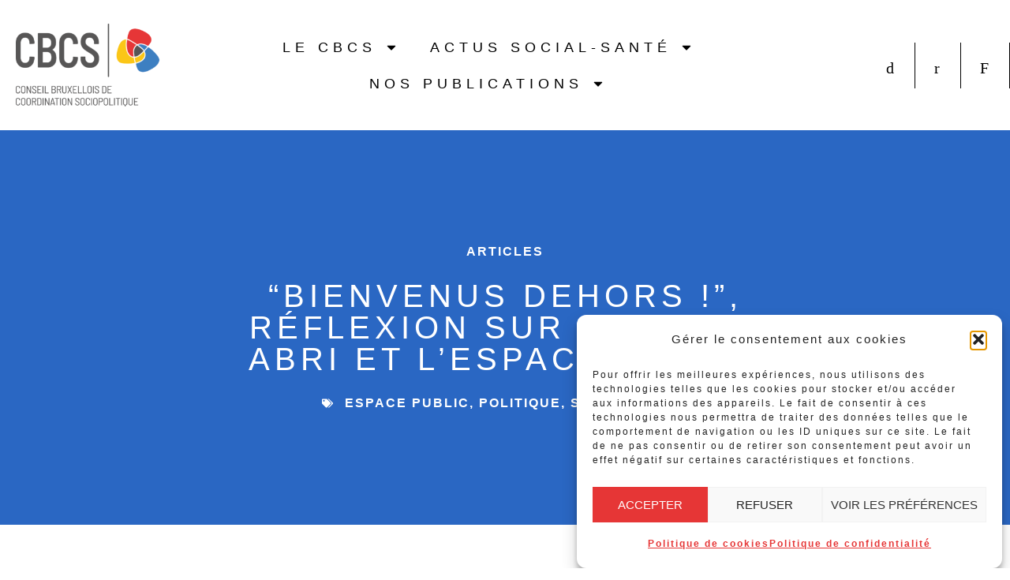

--- FILE ---
content_type: text/html; charset=UTF-8
request_url: http://cbcs.be/Bienvenus-dehors-reflexion-sur-le/
body_size: 38469
content:
<!doctype html>
<html lang="fr-FR">
<head>
	<meta charset="UTF-8">
	<meta name="viewport" content="width=device-width, initial-scale=1">
	<link rel="profile" href="https://gmpg.org/xfn/11">
	<meta name='robots' content='index, follow, max-image-preview:large, max-snippet:-1, max-video-preview:-1' />

	<!-- This site is optimized with the Yoast SEO plugin v26.5 - https://yoast.com/wordpress/plugins/seo/ -->
	<title>&quot;Bienvenus dehors !&quot;, réflexion sur le sans-abri et l&#039;espace public - CBCS</title>
	<link rel="canonical" href="https://cbcs.be/bienvenus-dehors-reflexion-sur-le/" />
	<meta property="og:locale" content="fr_FR" />
	<meta property="og:type" content="article" />
	<meta property="og:title" content="&quot;Bienvenus dehors !&quot;, réflexion sur le sans-abri et l&#039;espace public - CBCS" />
	<meta property="og:description" content="A partir de la personne sans-abri et sa manière d’être traitée dans la ville, c’est toute la question du droit à la ville en tant que citoyen qui est interrogée. [&hellip;]" />
	<meta property="og:url" content="https://cbcs.be/bienvenus-dehors-reflexion-sur-le/" />
	<meta property="og:site_name" content="CBCS" />
	<meta property="article:publisher" content="https://www.facebook.com/CBCSASBL" />
	<meta property="article:published_time" content="2014-12-05T14:48:36+00:00" />
	<meta property="article:modified_time" content="2021-03-31T08:37:55+00:00" />
	<meta property="og:image" content="https://cbcs.be/wp-content/uploads/2014/12/arton995-scaled.jpg" />
	<meta property="og:image:width" content="2560" />
	<meta property="og:image:height" content="1920" />
	<meta property="og:image:type" content="image/jpeg" />
	<meta name="author" content="Stéphanie Devlésaver" />
	<meta name="twitter:card" content="summary_large_image" />
	<meta name="twitter:label1" content="Écrit par" />
	<meta name="twitter:data1" content="Stéphanie Devlésaver" />
	<meta name="twitter:label2" content="Durée de lecture estimée" />
	<meta name="twitter:data2" content="19 minutes" />
	<script type="application/ld+json" class="yoast-schema-graph">{"@context":"https://schema.org","@graph":[{"@type":"WebPage","@id":"https://cbcs.be/bienvenus-dehors-reflexion-sur-le/","url":"https://cbcs.be/bienvenus-dehors-reflexion-sur-le/","name":"\"Bienvenus dehors !\", réflexion sur le sans-abri et l'espace public - CBCS","isPartOf":{"@id":"https://cbcs.be/#website"},"primaryImageOfPage":{"@id":"https://cbcs.be/bienvenus-dehors-reflexion-sur-le/#primaryimage"},"image":{"@id":"https://cbcs.be/bienvenus-dehors-reflexion-sur-le/#primaryimage"},"thumbnailUrl":"https://cbcs.be/wp-content/uploads/2014/12/009modif9.gif","datePublished":"2014-12-05T14:48:36+00:00","dateModified":"2021-03-31T08:37:55+00:00","author":{"@id":"https://cbcs.be/#/schema/person/f5969fe59d9b53b2968f57e84972cb4f"},"breadcrumb":{"@id":"https://cbcs.be/bienvenus-dehors-reflexion-sur-le/#breadcrumb"},"inLanguage":"fr-FR","potentialAction":[{"@type":"ReadAction","target":["https://cbcs.be/bienvenus-dehors-reflexion-sur-le/"]}]},{"@type":"ImageObject","inLanguage":"fr-FR","@id":"https://cbcs.be/bienvenus-dehors-reflexion-sur-le/#primaryimage","url":"https://cbcs.be/wp-content/uploads/2014/12/009modif9.gif","contentUrl":"https://cbcs.be/wp-content/uploads/2014/12/009modif9.gif"},{"@type":"BreadcrumbList","@id":"https://cbcs.be/bienvenus-dehors-reflexion-sur-le/#breadcrumb","itemListElement":[{"@type":"ListItem","position":1,"name":"Home","item":"https://cbcs.be/"},{"@type":"ListItem","position":2,"name":"&#8220;Bienvenus dehors !&#8221;, réflexion sur le sans-abri et l&#8217;espace public"}]},{"@type":"WebSite","@id":"https://cbcs.be/#website","url":"https://cbcs.be/","name":"CBCS","description":"Social Santé à Bruxelles","potentialAction":[{"@type":"SearchAction","target":{"@type":"EntryPoint","urlTemplate":"https://cbcs.be/?s={search_term_string}"},"query-input":{"@type":"PropertyValueSpecification","valueRequired":true,"valueName":"search_term_string"}}],"inLanguage":"fr-FR"},{"@type":"Person","@id":"https://cbcs.be/#/schema/person/f5969fe59d9b53b2968f57e84972cb4f","name":"Stéphanie Devlésaver","image":{"@type":"ImageObject","inLanguage":"fr-FR","@id":"https://cbcs.be/#/schema/person/image/","url":"https://secure.gravatar.com/avatar/4ca202d701525a263fa87da2ef107fb2658602b1e68ee048a3cae64c04c4ed5f?s=96&d=mm&r=g","contentUrl":"https://secure.gravatar.com/avatar/4ca202d701525a263fa87da2ef107fb2658602b1e68ee048a3cae64c04c4ed5f?s=96&d=mm&r=g","caption":"Stéphanie Devlésaver"},"url":"https://cbcs.be/author/cbcs-sde/"}]}</script>
	<!-- / Yoast SEO plugin. -->


<link rel='dns-prefetch' href='//www.googletagmanager.com' />
<link rel="alternate" type="application/rss+xml" title="CBCS &raquo; Flux" href="https://cbcs.be/feed/" />
<link rel="alternate" type="application/rss+xml" title="CBCS &raquo; Flux des commentaires" href="https://cbcs.be/comments/feed/" />
<link rel="alternate" type="text/calendar" title="CBCS &raquo; Flux iCal" href="https://cbcs.be/agenda/?ical=1" />
<link rel="alternate" type="application/rss+xml" title="CBCS &raquo; &#8220;Bienvenus dehors !&#8221;, réflexion sur le sans-abri et l&#8217;espace public Flux des commentaires" href="https://cbcs.be/bienvenus-dehors-reflexion-sur-le/feed/" />
<link rel="alternate" title="oEmbed (JSON)" type="application/json+oembed" href="https://cbcs.be/wp-json/oembed/1.0/embed?url=https%3A%2F%2Fcbcs.be%2Fbienvenus-dehors-reflexion-sur-le%2F" />
<link rel="alternate" title="oEmbed (XML)" type="text/xml+oembed" href="https://cbcs.be/wp-json/oembed/1.0/embed?url=https%3A%2F%2Fcbcs.be%2Fbienvenus-dehors-reflexion-sur-le%2F&#038;format=xml" />
<style type='text/css' id='kt_global_css_variables'>
:root {
  --SandDune: #857466;
  --Cinnabar: #E63636;
  --BostonBlue: #3F7EC1;
  --Supernova: #FDC804;
  --White: #FFFFFF;
  --NightRider: #020101;
}
</style>
<style id='wp-img-auto-sizes-contain-inline-css'>
img:is([sizes=auto i],[sizes^="auto," i]){contain-intrinsic-size:3000px 1500px}
/*# sourceURL=wp-img-auto-sizes-contain-inline-css */
</style>
<link rel='stylesheet' id='mci-footnotes-alternative-tooltips-pagelayout-none-css' href='http://cbcs.be/wp-content/plugins/footnotes/css/footnotes-alttbrpl0.min.css?ver=2.7.3' media='all' />
<link rel='stylesheet' id='tribe-events-pro-mini-calendar-block-styles-css' href='http://cbcs.be/wp-content/plugins/events-calendar-pro/build/css/tribe-events-pro-mini-calendar-block.css?ver=7.7.11' media='all' />
<link rel='stylesheet' id='premium-addons-css' href='http://cbcs.be/wp-content/plugins/premium-addons-for-elementor/assets/frontend/min-css/premium-addons.min.css?ver=4.11.53' media='all' />
<link rel='stylesheet' id='premium-pro-css' href='http://cbcs.be/wp-content/plugins/premium-addons-pro/assets/frontend/min-css/premium-addons.min.css?ver=2.9.52' media='all' />
<style id='wp-emoji-styles-inline-css'>

	img.wp-smiley, img.emoji {
		display: inline !important;
		border: none !important;
		box-shadow: none !important;
		height: 1em !important;
		width: 1em !important;
		margin: 0 0.07em !important;
		vertical-align: -0.1em !important;
		background: none !important;
		padding: 0 !important;
	}
/*# sourceURL=wp-emoji-styles-inline-css */
</style>
<link rel='stylesheet' id='wp-block-library-css' href='http://cbcs.be/wp-includes/css/dist/block-library/style.min.css?ver=6.9' media='all' />
<style id='filebird-block-filebird-gallery-style-inline-css'>
ul.filebird-block-filebird-gallery{margin:auto!important;padding:0!important;width:100%}ul.filebird-block-filebird-gallery.layout-grid{display:grid;grid-gap:20px;align-items:stretch;grid-template-columns:repeat(var(--columns),1fr);justify-items:stretch}ul.filebird-block-filebird-gallery.layout-grid li img{border:1px solid #ccc;box-shadow:2px 2px 6px 0 rgba(0,0,0,.3);height:100%;max-width:100%;-o-object-fit:cover;object-fit:cover;width:100%}ul.filebird-block-filebird-gallery.layout-masonry{-moz-column-count:var(--columns);-moz-column-gap:var(--space);column-gap:var(--space);-moz-column-width:var(--min-width);columns:var(--min-width) var(--columns);display:block;overflow:auto}ul.filebird-block-filebird-gallery.layout-masonry li{margin-bottom:var(--space)}ul.filebird-block-filebird-gallery li{list-style:none}ul.filebird-block-filebird-gallery li figure{height:100%;margin:0;padding:0;position:relative;width:100%}ul.filebird-block-filebird-gallery li figure figcaption{background:linear-gradient(0deg,rgba(0,0,0,.7),rgba(0,0,0,.3) 70%,transparent);bottom:0;box-sizing:border-box;color:#fff;font-size:.8em;margin:0;max-height:100%;overflow:auto;padding:3em .77em .7em;position:absolute;text-align:center;width:100%;z-index:2}ul.filebird-block-filebird-gallery li figure figcaption a{color:inherit}

/*# sourceURL=http://cbcs.be/wp-content/plugins/filebird/blocks/filebird-gallery/build/style-index.css */
</style>
<style id='global-styles-inline-css'>
:root{--wp--preset--aspect-ratio--square: 1;--wp--preset--aspect-ratio--4-3: 4/3;--wp--preset--aspect-ratio--3-4: 3/4;--wp--preset--aspect-ratio--3-2: 3/2;--wp--preset--aspect-ratio--2-3: 2/3;--wp--preset--aspect-ratio--16-9: 16/9;--wp--preset--aspect-ratio--9-16: 9/16;--wp--preset--color--black: #000000;--wp--preset--color--cyan-bluish-gray: #abb8c3;--wp--preset--color--white: #ffffff;--wp--preset--color--pale-pink: #f78da7;--wp--preset--color--vivid-red: #cf2e2e;--wp--preset--color--luminous-vivid-orange: #ff6900;--wp--preset--color--luminous-vivid-amber: #fcb900;--wp--preset--color--light-green-cyan: #7bdcb5;--wp--preset--color--vivid-green-cyan: #00d084;--wp--preset--color--pale-cyan-blue: #8ed1fc;--wp--preset--color--vivid-cyan-blue: #0693e3;--wp--preset--color--vivid-purple: #9b51e0;--wp--preset--color--central-palette-1: #857466;--wp--preset--color--central-palette-2: #E63636;--wp--preset--color--central-palette-3: #3F7EC1;--wp--preset--color--central-palette-4: #FDC804;--wp--preset--color--central-palette-5: #FFFFFF;--wp--preset--color--central-palette-6: #020101;--wp--preset--gradient--vivid-cyan-blue-to-vivid-purple: linear-gradient(135deg,rgb(6,147,227) 0%,rgb(155,81,224) 100%);--wp--preset--gradient--light-green-cyan-to-vivid-green-cyan: linear-gradient(135deg,rgb(122,220,180) 0%,rgb(0,208,130) 100%);--wp--preset--gradient--luminous-vivid-amber-to-luminous-vivid-orange: linear-gradient(135deg,rgb(252,185,0) 0%,rgb(255,105,0) 100%);--wp--preset--gradient--luminous-vivid-orange-to-vivid-red: linear-gradient(135deg,rgb(255,105,0) 0%,rgb(207,46,46) 100%);--wp--preset--gradient--very-light-gray-to-cyan-bluish-gray: linear-gradient(135deg,rgb(238,238,238) 0%,rgb(169,184,195) 100%);--wp--preset--gradient--cool-to-warm-spectrum: linear-gradient(135deg,rgb(74,234,220) 0%,rgb(151,120,209) 20%,rgb(207,42,186) 40%,rgb(238,44,130) 60%,rgb(251,105,98) 80%,rgb(254,248,76) 100%);--wp--preset--gradient--blush-light-purple: linear-gradient(135deg,rgb(255,206,236) 0%,rgb(152,150,240) 100%);--wp--preset--gradient--blush-bordeaux: linear-gradient(135deg,rgb(254,205,165) 0%,rgb(254,45,45) 50%,rgb(107,0,62) 100%);--wp--preset--gradient--luminous-dusk: linear-gradient(135deg,rgb(255,203,112) 0%,rgb(199,81,192) 50%,rgb(65,88,208) 100%);--wp--preset--gradient--pale-ocean: linear-gradient(135deg,rgb(255,245,203) 0%,rgb(182,227,212) 50%,rgb(51,167,181) 100%);--wp--preset--gradient--electric-grass: linear-gradient(135deg,rgb(202,248,128) 0%,rgb(113,206,126) 100%);--wp--preset--gradient--midnight: linear-gradient(135deg,rgb(2,3,129) 0%,rgb(40,116,252) 100%);--wp--preset--font-size--small: 13px;--wp--preset--font-size--medium: 20px;--wp--preset--font-size--large: 36px;--wp--preset--font-size--x-large: 42px;--wp--preset--spacing--20: 0.44rem;--wp--preset--spacing--30: 0.67rem;--wp--preset--spacing--40: 1rem;--wp--preset--spacing--50: 1.5rem;--wp--preset--spacing--60: 2.25rem;--wp--preset--spacing--70: 3.38rem;--wp--preset--spacing--80: 5.06rem;--wp--preset--shadow--natural: 6px 6px 9px rgba(0, 0, 0, 0.2);--wp--preset--shadow--deep: 12px 12px 50px rgba(0, 0, 0, 0.4);--wp--preset--shadow--sharp: 6px 6px 0px rgba(0, 0, 0, 0.2);--wp--preset--shadow--outlined: 6px 6px 0px -3px rgb(255, 255, 255), 6px 6px rgb(0, 0, 0);--wp--preset--shadow--crisp: 6px 6px 0px rgb(0, 0, 0);}:root { --wp--style--global--content-size: 800px;--wp--style--global--wide-size: 1200px; }:where(body) { margin: 0; }.wp-site-blocks > .alignleft { float: left; margin-right: 2em; }.wp-site-blocks > .alignright { float: right; margin-left: 2em; }.wp-site-blocks > .aligncenter { justify-content: center; margin-left: auto; margin-right: auto; }:where(.wp-site-blocks) > * { margin-block-start: 24px; margin-block-end: 0; }:where(.wp-site-blocks) > :first-child { margin-block-start: 0; }:where(.wp-site-blocks) > :last-child { margin-block-end: 0; }:root { --wp--style--block-gap: 24px; }:root :where(.is-layout-flow) > :first-child{margin-block-start: 0;}:root :where(.is-layout-flow) > :last-child{margin-block-end: 0;}:root :where(.is-layout-flow) > *{margin-block-start: 24px;margin-block-end: 0;}:root :where(.is-layout-constrained) > :first-child{margin-block-start: 0;}:root :where(.is-layout-constrained) > :last-child{margin-block-end: 0;}:root :where(.is-layout-constrained) > *{margin-block-start: 24px;margin-block-end: 0;}:root :where(.is-layout-flex){gap: 24px;}:root :where(.is-layout-grid){gap: 24px;}.is-layout-flow > .alignleft{float: left;margin-inline-start: 0;margin-inline-end: 2em;}.is-layout-flow > .alignright{float: right;margin-inline-start: 2em;margin-inline-end: 0;}.is-layout-flow > .aligncenter{margin-left: auto !important;margin-right: auto !important;}.is-layout-constrained > .alignleft{float: left;margin-inline-start: 0;margin-inline-end: 2em;}.is-layout-constrained > .alignright{float: right;margin-inline-start: 2em;margin-inline-end: 0;}.is-layout-constrained > .aligncenter{margin-left: auto !important;margin-right: auto !important;}.is-layout-constrained > :where(:not(.alignleft):not(.alignright):not(.alignfull)){max-width: var(--wp--style--global--content-size);margin-left: auto !important;margin-right: auto !important;}.is-layout-constrained > .alignwide{max-width: var(--wp--style--global--wide-size);}body .is-layout-flex{display: flex;}.is-layout-flex{flex-wrap: wrap;align-items: center;}.is-layout-flex > :is(*, div){margin: 0;}body .is-layout-grid{display: grid;}.is-layout-grid > :is(*, div){margin: 0;}body{padding-top: 0px;padding-right: 0px;padding-bottom: 0px;padding-left: 0px;}a:where(:not(.wp-element-button)){text-decoration: underline;}:root :where(.wp-element-button, .wp-block-button__link){background-color: #32373c;border-width: 0;color: #fff;font-family: inherit;font-size: inherit;font-style: inherit;font-weight: inherit;letter-spacing: inherit;line-height: inherit;padding-top: calc(0.667em + 2px);padding-right: calc(1.333em + 2px);padding-bottom: calc(0.667em + 2px);padding-left: calc(1.333em + 2px);text-decoration: none;text-transform: inherit;}.has-black-color{color: var(--wp--preset--color--black) !important;}.has-cyan-bluish-gray-color{color: var(--wp--preset--color--cyan-bluish-gray) !important;}.has-white-color{color: var(--wp--preset--color--white) !important;}.has-pale-pink-color{color: var(--wp--preset--color--pale-pink) !important;}.has-vivid-red-color{color: var(--wp--preset--color--vivid-red) !important;}.has-luminous-vivid-orange-color{color: var(--wp--preset--color--luminous-vivid-orange) !important;}.has-luminous-vivid-amber-color{color: var(--wp--preset--color--luminous-vivid-amber) !important;}.has-light-green-cyan-color{color: var(--wp--preset--color--light-green-cyan) !important;}.has-vivid-green-cyan-color{color: var(--wp--preset--color--vivid-green-cyan) !important;}.has-pale-cyan-blue-color{color: var(--wp--preset--color--pale-cyan-blue) !important;}.has-vivid-cyan-blue-color{color: var(--wp--preset--color--vivid-cyan-blue) !important;}.has-vivid-purple-color{color: var(--wp--preset--color--vivid-purple) !important;}.has-central-palette-1-color{color: var(--wp--preset--color--central-palette-1) !important;}.has-central-palette-2-color{color: var(--wp--preset--color--central-palette-2) !important;}.has-central-palette-3-color{color: var(--wp--preset--color--central-palette-3) !important;}.has-central-palette-4-color{color: var(--wp--preset--color--central-palette-4) !important;}.has-central-palette-5-color{color: var(--wp--preset--color--central-palette-5) !important;}.has-central-palette-6-color{color: var(--wp--preset--color--central-palette-6) !important;}.has-black-background-color{background-color: var(--wp--preset--color--black) !important;}.has-cyan-bluish-gray-background-color{background-color: var(--wp--preset--color--cyan-bluish-gray) !important;}.has-white-background-color{background-color: var(--wp--preset--color--white) !important;}.has-pale-pink-background-color{background-color: var(--wp--preset--color--pale-pink) !important;}.has-vivid-red-background-color{background-color: var(--wp--preset--color--vivid-red) !important;}.has-luminous-vivid-orange-background-color{background-color: var(--wp--preset--color--luminous-vivid-orange) !important;}.has-luminous-vivid-amber-background-color{background-color: var(--wp--preset--color--luminous-vivid-amber) !important;}.has-light-green-cyan-background-color{background-color: var(--wp--preset--color--light-green-cyan) !important;}.has-vivid-green-cyan-background-color{background-color: var(--wp--preset--color--vivid-green-cyan) !important;}.has-pale-cyan-blue-background-color{background-color: var(--wp--preset--color--pale-cyan-blue) !important;}.has-vivid-cyan-blue-background-color{background-color: var(--wp--preset--color--vivid-cyan-blue) !important;}.has-vivid-purple-background-color{background-color: var(--wp--preset--color--vivid-purple) !important;}.has-central-palette-1-background-color{background-color: var(--wp--preset--color--central-palette-1) !important;}.has-central-palette-2-background-color{background-color: var(--wp--preset--color--central-palette-2) !important;}.has-central-palette-3-background-color{background-color: var(--wp--preset--color--central-palette-3) !important;}.has-central-palette-4-background-color{background-color: var(--wp--preset--color--central-palette-4) !important;}.has-central-palette-5-background-color{background-color: var(--wp--preset--color--central-palette-5) !important;}.has-central-palette-6-background-color{background-color: var(--wp--preset--color--central-palette-6) !important;}.has-black-border-color{border-color: var(--wp--preset--color--black) !important;}.has-cyan-bluish-gray-border-color{border-color: var(--wp--preset--color--cyan-bluish-gray) !important;}.has-white-border-color{border-color: var(--wp--preset--color--white) !important;}.has-pale-pink-border-color{border-color: var(--wp--preset--color--pale-pink) !important;}.has-vivid-red-border-color{border-color: var(--wp--preset--color--vivid-red) !important;}.has-luminous-vivid-orange-border-color{border-color: var(--wp--preset--color--luminous-vivid-orange) !important;}.has-luminous-vivid-amber-border-color{border-color: var(--wp--preset--color--luminous-vivid-amber) !important;}.has-light-green-cyan-border-color{border-color: var(--wp--preset--color--light-green-cyan) !important;}.has-vivid-green-cyan-border-color{border-color: var(--wp--preset--color--vivid-green-cyan) !important;}.has-pale-cyan-blue-border-color{border-color: var(--wp--preset--color--pale-cyan-blue) !important;}.has-vivid-cyan-blue-border-color{border-color: var(--wp--preset--color--vivid-cyan-blue) !important;}.has-vivid-purple-border-color{border-color: var(--wp--preset--color--vivid-purple) !important;}.has-central-palette-1-border-color{border-color: var(--wp--preset--color--central-palette-1) !important;}.has-central-palette-2-border-color{border-color: var(--wp--preset--color--central-palette-2) !important;}.has-central-palette-3-border-color{border-color: var(--wp--preset--color--central-palette-3) !important;}.has-central-palette-4-border-color{border-color: var(--wp--preset--color--central-palette-4) !important;}.has-central-palette-5-border-color{border-color: var(--wp--preset--color--central-palette-5) !important;}.has-central-palette-6-border-color{border-color: var(--wp--preset--color--central-palette-6) !important;}.has-vivid-cyan-blue-to-vivid-purple-gradient-background{background: var(--wp--preset--gradient--vivid-cyan-blue-to-vivid-purple) !important;}.has-light-green-cyan-to-vivid-green-cyan-gradient-background{background: var(--wp--preset--gradient--light-green-cyan-to-vivid-green-cyan) !important;}.has-luminous-vivid-amber-to-luminous-vivid-orange-gradient-background{background: var(--wp--preset--gradient--luminous-vivid-amber-to-luminous-vivid-orange) !important;}.has-luminous-vivid-orange-to-vivid-red-gradient-background{background: var(--wp--preset--gradient--luminous-vivid-orange-to-vivid-red) !important;}.has-very-light-gray-to-cyan-bluish-gray-gradient-background{background: var(--wp--preset--gradient--very-light-gray-to-cyan-bluish-gray) !important;}.has-cool-to-warm-spectrum-gradient-background{background: var(--wp--preset--gradient--cool-to-warm-spectrum) !important;}.has-blush-light-purple-gradient-background{background: var(--wp--preset--gradient--blush-light-purple) !important;}.has-blush-bordeaux-gradient-background{background: var(--wp--preset--gradient--blush-bordeaux) !important;}.has-luminous-dusk-gradient-background{background: var(--wp--preset--gradient--luminous-dusk) !important;}.has-pale-ocean-gradient-background{background: var(--wp--preset--gradient--pale-ocean) !important;}.has-electric-grass-gradient-background{background: var(--wp--preset--gradient--electric-grass) !important;}.has-midnight-gradient-background{background: var(--wp--preset--gradient--midnight) !important;}.has-small-font-size{font-size: var(--wp--preset--font-size--small) !important;}.has-medium-font-size{font-size: var(--wp--preset--font-size--medium) !important;}.has-large-font-size{font-size: var(--wp--preset--font-size--large) !important;}.has-x-large-font-size{font-size: var(--wp--preset--font-size--x-large) !important;}
:root :where(.wp-block-pullquote){font-size: 1.5em;line-height: 1.6;}
/*# sourceURL=global-styles-inline-css */
</style>
<link rel='stylesheet' id='tribe-events-v2-single-skeleton-css' href='http://cbcs.be/wp-content/plugins/the-events-calendar/build/css/tribe-events-single-skeleton.css?ver=6.15.12.2' media='all' />
<link rel='stylesheet' id='tribe-events-v2-single-skeleton-full-css' href='http://cbcs.be/wp-content/plugins/the-events-calendar/build/css/tribe-events-single-full.css?ver=6.15.12.2' media='all' />
<link rel='stylesheet' id='tec-events-elementor-widgets-base-styles-css' href='http://cbcs.be/wp-content/plugins/the-events-calendar/build/css/integrations/plugins/elementor/widgets/widget-base.css?ver=6.15.12.2' media='all' />
<link rel='stylesheet' id='cmplz-general-css' href='http://cbcs.be/wp-content/plugins/complianz-gdpr/assets/css/cookieblocker.min.css?ver=1764835339' media='all' />
<link rel='stylesheet' id='hello-elementor-css' href='http://cbcs.be/wp-content/themes/hello-elementor/assets/css/reset.css?ver=3.4.5' media='all' />
<link rel='stylesheet' id='hello-elementor-theme-style-css' href='http://cbcs.be/wp-content/themes/hello-elementor/assets/css/theme.css?ver=3.4.5' media='all' />
<link rel='stylesheet' id='hello-elementor-header-footer-css' href='http://cbcs.be/wp-content/themes/hello-elementor/assets/css/header-footer.css?ver=3.4.5' media='all' />
<link rel='stylesheet' id='elementor-frontend-css' href='http://cbcs.be/wp-content/plugins/elementor/assets/css/frontend.min.css?ver=3.33.3' media='all' />
<link rel='stylesheet' id='widget-image-css' href='http://cbcs.be/wp-content/plugins/elementor/assets/css/widget-image.min.css?ver=3.33.3' media='all' />
<link rel='stylesheet' id='widget-nav-menu-css' href='http://cbcs.be/wp-content/plugins/elementor-pro/assets/css/widget-nav-menu.min.css?ver=3.33.2' media='all' />
<link rel='stylesheet' id='e-animation-fadeIn-css' href='http://cbcs.be/wp-content/plugins/elementor/assets/lib/animations/styles/fadeIn.min.css?ver=3.33.3' media='all' />
<link rel='stylesheet' id='tooltipster-css' href='http://cbcs.be/wp-content/plugins/premium-addons-for-elementor/assets/frontend/min-css/tooltipster.min.css?ver=4.11.53' media='all' />
<link rel='stylesheet' id='widget-heading-css' href='http://cbcs.be/wp-content/plugins/elementor/assets/css/widget-heading.min.css?ver=3.33.3' media='all' />
<link rel='stylesheet' id='widget-icon-list-css' href='http://cbcs.be/wp-content/plugins/elementor/assets/css/widget-icon-list.min.css?ver=3.33.3' media='all' />
<link rel='stylesheet' id='widget-social-icons-css' href='http://cbcs.be/wp-content/plugins/elementor/assets/css/widget-social-icons.min.css?ver=3.33.3' media='all' />
<link rel='stylesheet' id='e-apple-webkit-css' href='http://cbcs.be/wp-content/plugins/elementor/assets/css/conditionals/apple-webkit.min.css?ver=3.33.3' media='all' />
<link rel='stylesheet' id='widget-post-info-css' href='http://cbcs.be/wp-content/plugins/elementor-pro/assets/css/widget-post-info.min.css?ver=3.33.2' media='all' />
<link rel='stylesheet' id='e-sticky-css' href='http://cbcs.be/wp-content/plugins/elementor-pro/assets/css/modules/sticky.min.css?ver=3.33.2' media='all' />
<link rel='stylesheet' id='widget-share-buttons-css' href='http://cbcs.be/wp-content/plugins/elementor-pro/assets/css/widget-share-buttons.min.css?ver=3.33.2' media='all' />
<link rel='stylesheet' id='widget-social-css' href='http://cbcs.be/wp-content/plugins/elementor-pro/assets/css/widget-social.min.css?ver=3.33.2' media='all' />
<link rel='stylesheet' id='widget-posts-css' href='http://cbcs.be/wp-content/plugins/elementor-pro/assets/css/widget-posts.min.css?ver=3.33.2' media='all' />
<link rel='stylesheet' id='widget-post-navigation-css' href='http://cbcs.be/wp-content/plugins/elementor-pro/assets/css/widget-post-navigation.min.css?ver=3.33.2' media='all' />
<link rel='stylesheet' id='swiper-css' href='http://cbcs.be/wp-content/plugins/elementor/assets/lib/swiper/v8/css/swiper.min.css?ver=8.4.5' media='all' />
<link rel='stylesheet' id='e-swiper-css' href='http://cbcs.be/wp-content/plugins/elementor/assets/css/conditionals/e-swiper.min.css?ver=3.33.3' media='all' />
<link rel='stylesheet' id='e-animation-slideInUp-css' href='http://cbcs.be/wp-content/plugins/elementor/assets/lib/animations/styles/slideInUp.min.css?ver=3.33.3' media='all' />
<link rel='stylesheet' id='e-animation-slideInDown-css' href='http://cbcs.be/wp-content/plugins/elementor/assets/lib/animations/styles/slideInDown.min.css?ver=3.33.3' media='all' />
<link rel='stylesheet' id='e-popup-css' href='http://cbcs.be/wp-content/plugins/elementor-pro/assets/css/conditionals/popup.min.css?ver=3.33.2' media='all' />
<link rel='stylesheet' id='elementor-post-823-css' href='http://cbcs.be/wp-content/uploads/elementor/css/post-823.css?ver=1764928916' media='all' />
<link rel='stylesheet' id='wpforms-classic-full-css' href='http://cbcs.be/wp-content/plugins/wpforms/assets/css/frontend/classic/wpforms-full.min.css?ver=1.9.8.5' media='all' />
<link rel='stylesheet' id='font-awesome-5-all-css' href='http://cbcs.be/wp-content/plugins/elementor/assets/lib/font-awesome/css/all.min.css?ver=4.11.53' media='all' />
<link rel='stylesheet' id='font-awesome-4-shim-css' href='http://cbcs.be/wp-content/plugins/elementor/assets/lib/font-awesome/css/v4-shims.min.css?ver=3.33.3' media='all' />
<link rel='stylesheet' id='pp-extensions-css' href='http://cbcs.be/wp-content/plugins/powerpack-elements/assets/css/min/extensions.min.css?ver=2.12.15' media='all' />
<link rel='stylesheet' id='pp-tooltip-css' href='http://cbcs.be/wp-content/plugins/powerpack-elements/assets/css/min/tooltip.min.css?ver=2.12.15' media='all' />
<link rel='stylesheet' id='elementor-post-15080-css' href='http://cbcs.be/wp-content/uploads/elementor/css/post-15080.css?ver=1764928916' media='all' />
<link rel='stylesheet' id='elementor-post-15084-css' href='http://cbcs.be/wp-content/uploads/elementor/css/post-15084.css?ver=1764928917' media='all' />
<link rel='stylesheet' id='elementor-post-15459-css' href='http://cbcs.be/wp-content/uploads/elementor/css/post-15459.css?ver=1764928925' media='all' />
<link rel='stylesheet' id='elementor-post-15435-css' href='http://cbcs.be/wp-content/uploads/elementor/css/post-15435.css?ver=1764928917' media='all' />
<link rel='stylesheet' id='newsletter-css' href='http://cbcs.be/wp-content/plugins/newsletter/style.css?ver=9.0.9' media='all' />
<link rel='stylesheet' id='tec-variables-skeleton-css' href='http://cbcs.be/wp-content/plugins/the-events-calendar/common/build/css/variables-skeleton.css?ver=6.10.0' media='all' />
<link rel='stylesheet' id='tec-variables-full-css' href='http://cbcs.be/wp-content/plugins/the-events-calendar/common/build/css/variables-full.css?ver=6.10.0' media='all' />
<link rel='stylesheet' id='tribe-events-v2-virtual-single-block-css' href='http://cbcs.be/wp-content/plugins/events-calendar-pro/build/css/events-virtual-single-block.css?ver=7.7.11' media='all' />
<link rel='stylesheet' id='elementor-gf-local-opensans-css' href='https://cbcs.be/wp-content/uploads/elementor/google-fonts/css/opensans.css?ver=1742248951' media='all' />
<link rel='stylesheet' id='elementor-icons-untitled-font-1-css' href='https://cbcs.be/wp-content/uploads/elementor/custom-icons/untitled-font-1-1/styles.css?ver=1.0.0' media='all' />
<script id="asenha-public-js-extra">
var phpVars = {"externalPermalinksEnabled":"1"};
//# sourceURL=asenha-public-js-extra
</script>
<script src="http://cbcs.be/wp-content/plugins/admin-site-enhancements/assets/js/external-permalinks.js?ver=8.1.0" id="asenha-public-js"></script>
<script src="http://cbcs.be/wp-content/plugins/elementor-pro/assets/js/page-transitions.min.js?ver=3.33.2" id="page-transitions-js"></script>
<script id="jquery-core-js-extra">
var pp = {"ajax_url":"https://cbcs.be/wp-admin/admin-ajax.php"};
//# sourceURL=jquery-core-js-extra
</script>
<script src="http://cbcs.be/wp-includes/js/jquery/jquery.min.js?ver=3.7.1" id="jquery-core-js"></script>
<script src="http://cbcs.be/wp-includes/js/jquery/jquery-migrate.min.js?ver=3.4.1" id="jquery-migrate-js"></script>
<script src="http://cbcs.be/wp-content/plugins/elementor/assets/lib/font-awesome/js/v4-shims.min.js?ver=3.33.3" id="font-awesome-4-shim-js"></script>

<!-- Extrait de code de la balise Google (gtag.js) ajouté par Site Kit -->
<!-- Extrait Google Analytics ajouté par Site Kit -->
<script src="https://www.googletagmanager.com/gtag/js?id=G-MT9HEWJ8W9" id="google_gtagjs-js" async></script>
<script id="google_gtagjs-js-after">
window.dataLayer = window.dataLayer || [];function gtag(){dataLayer.push(arguments);}
gtag("set","linker",{"domains":["cbcs.be"]});
gtag("js", new Date());
gtag("set", "developer_id.dZTNiMT", true);
gtag("config", "G-MT9HEWJ8W9", {"googlesitekit_post_type":"post","googlesitekit_post_date":"20141205","googlesitekit_post_author":"St\u00e9phanie Devl\u00e9saver"});
//# sourceURL=google_gtagjs-js-after
</script>
<link rel="https://api.w.org/" href="https://cbcs.be/wp-json/" /><link rel="alternate" title="JSON" type="application/json" href="https://cbcs.be/wp-json/wp/v2/posts/19080" /><meta name="generator" content="WordPress 6.9" />
<link rel='shortlink' href='https://cbcs.be/?p=19080' />
<meta name="generator" content="Site Kit by Google 1.167.0" /><meta name="tec-api-version" content="v1"><meta name="tec-api-origin" content="https://cbcs.be"><link rel="alternate" href="https://cbcs.be/wp-json/tribe/events/v1/" />			<style>.cmplz-hidden {
					display: none !important;
				}</style><meta name="generator" content="Elementor 3.33.3; features: e_font_icon_svg, additional_custom_breakpoints; settings: css_print_method-external, google_font-enabled, font_display-auto">
			<style>
				.e-con.e-parent:nth-of-type(n+4):not(.e-lazyloaded):not(.e-no-lazyload),
				.e-con.e-parent:nth-of-type(n+4):not(.e-lazyloaded):not(.e-no-lazyload) * {
					background-image: none !important;
				}
				@media screen and (max-height: 1024px) {
					.e-con.e-parent:nth-of-type(n+3):not(.e-lazyloaded):not(.e-no-lazyload),
					.e-con.e-parent:nth-of-type(n+3):not(.e-lazyloaded):not(.e-no-lazyload) * {
						background-image: none !important;
					}
				}
				@media screen and (max-height: 640px) {
					.e-con.e-parent:nth-of-type(n+2):not(.e-lazyloaded):not(.e-no-lazyload),
					.e-con.e-parent:nth-of-type(n+2):not(.e-lazyloaded):not(.e-no-lazyload) * {
						background-image: none !important;
					}
				}
			</style>
			<link rel="icon" href="https://cbcs.be/wp-content/uploads/2021/06/iconographie@2x-150x150.png" sizes="32x32" />
<link rel="icon" href="https://cbcs.be/wp-content/uploads/2021/06/iconographie@2x-300x298.png" sizes="192x192" />
<link rel="apple-touch-icon" href="https://cbcs.be/wp-content/uploads/2021/06/iconographie@2x-300x298.png" />
<meta name="msapplication-TileImage" content="https://cbcs.be/wp-content/uploads/2021/06/iconographie@2x-300x300.png" />
<style id="kt_central_palette_gutenberg_css" type="text/css">.has-central-palette-1-color{color:#857466 !important}.has-central-palette-1-background-color{background-color:#857466 !important}.has-central-palette-2-color{color:#E63636 !important}.has-central-palette-2-background-color{background-color:#E63636 !important}.has-central-palette-3-color{color:#3F7EC1 !important}.has-central-palette-3-background-color{background-color:#3F7EC1 !important}.has-central-palette-4-color{color:#FDC804 !important}.has-central-palette-4-background-color{background-color:#FDC804 !important}.has-central-palette-5-color{color:#FFFFFF !important}.has-central-palette-5-background-color{background-color:#FFFFFF !important}.has-central-palette-6-color{color:#020101 !important}.has-central-palette-6-background-color{background-color:#020101 !important}
</style>
		<style id="wp-custom-css">
			#site-header{
    border: 0;
}		</style>
		
<style type="text/css" media="all">
html {scroll-behavior: smooth;}
.home .footnotes_reference_container { display: none; }
.footnotes_reference_container {margin-top: 24px !important; margin-bottom: 0px !important;}
.footnote_container_prepare > p {border-bottom: 1px solid #aaaaaa !important;}
.footnote_referrer_anchor, .footnote_item_anchor {bottom: 20vh;}
.footnote_tooltip { font-size: 13.0px !important; color: #000000 !important; background-color: #ffffff !important; border-width: 1px !important; border-style: solid !important; border-color: #cccc99 !important; -webkit-box-shadow: 2px 2px 11px #666666; -moz-box-shadow: 2px 2px 11px #666666; box-shadow: 2px 2px 11px #666666;}
.footnote_tooltip.position { width: max-content;  max-width: 400px; left: -50px; bottom: 24px;}
.footnote_tooltip.hidden {transition-delay: 400ms;transition-duration: 200ms;}
.footnote_tooltip.shown {transition-delay: 0ms;transition-duration: 200ms;}


</style>
<script content="text/javascript">
	function footnote_tooltip_show(footnote_tooltip_id) {
		document.getElementById(footnote_tooltip_id).classList.remove('hidden');
		document.getElementById(footnote_tooltip_id).classList.add('shown');
	}
	function footnote_tooltip_hide(footnote_tooltip_id) {
		document.getElementById(footnote_tooltip_id).classList.remove('shown');
		document.getElementById(footnote_tooltip_id).classList.add('hidden');
	}
</script>
			</head>
<body data-cmplz=1 class="wp-singular post-template-default single single-post postid-19080 single-format-standard wp-embed-responsive wp-theme-hello-elementor tribe-no-js hello-elementor-default elementor-default elementor-kit-823 elementor-page-15459">

		<e-page-transition preloader-type="image" preloader-image-url="https://cbcs.be/wp-content/uploads/2022/02/cropped-Iconelogo_CBCS_2022_Q.png" class="e-page-transition--entering" exclude="^https\:\/\/cbcs\.be\/wp\-admin\/">
					</e-page-transition>
		
<a class="skip-link screen-reader-text" href="#content">Aller au contenu</a>

		<header data-elementor-type="header" data-elementor-id="15080" class="elementor elementor-15080 elementor-location-header" data-elementor-post-type="elementor_library">
					<header class="elementor-section elementor-top-section elementor-element elementor-element-1e54cb52 elementor-section-content-middle elementor-reverse-mobile elementor-section-boxed elementor-section-height-default elementor-section-height-default" data-id="1e54cb52" data-element_type="section">
						<div class="elementor-container elementor-column-gap-no">
					<div class="elementor-column elementor-col-25 elementor-top-column elementor-element elementor-element-364c0613" data-id="364c0613" data-element_type="column">
			<div class="elementor-widget-wrap elementor-element-populated">
						<div class="elementor-element elementor-element-2db2475f elementor-widget elementor-widget-image" data-id="2db2475f" data-element_type="widget" data-widget_type="image.default">
				<div class="elementor-widget-container">
																<a href="https://cbcs.be" target="_blank" rel="noopener noreferrer nofollow">
							<img width="300" height="172" src="https://cbcs.be/wp-content/uploads/2022/02/Logo_CBCS_2022_Q-PNG-300x172.png" class="attachment-medium size-medium wp-image-32339" alt="" srcset="https://cbcs.be/wp-content/uploads/2022/02/Logo_CBCS_2022_Q-PNG-300x172.png 300w, https://cbcs.be/wp-content/uploads/2022/02/Logo_CBCS_2022_Q-PNG-1024x588.png 1024w, https://cbcs.be/wp-content/uploads/2022/02/Logo_CBCS_2022_Q-PNG-768x441.png 768w, https://cbcs.be/wp-content/uploads/2022/02/Logo_CBCS_2022_Q-PNG-1536x882.png 1536w, https://cbcs.be/wp-content/uploads/2022/02/Logo_CBCS_2022_Q-PNG.png 1898w" sizes="(max-width: 300px) 100vw, 300px" />								</a>
															</div>
				</div>
					</div>
		</div>
				<nav class="elementor-column elementor-col-50 elementor-top-column elementor-element elementor-element-36a1b4e1" data-id="36a1b4e1" data-element_type="column">
			<div class="elementor-widget-wrap elementor-element-populated">
						<div class="elementor-element elementor-element-33f5b5b3 elementor-nav-menu__align-center elementor-nav-menu--stretch elementor-nav-menu__text-align-center elementor-nav-menu--dropdown-tablet elementor-nav-menu--toggle elementor-nav-menu--burger elementor-widget elementor-widget-nav-menu" data-id="33f5b5b3" data-element_type="widget" data-settings="{&quot;full_width&quot;:&quot;stretch&quot;,&quot;layout&quot;:&quot;horizontal&quot;,&quot;submenu_icon&quot;:{&quot;value&quot;:&quot;&lt;svg aria-hidden=\&quot;true\&quot; class=\&quot;e-font-icon-svg e-fas-caret-down\&quot; viewBox=\&quot;0 0 320 512\&quot; xmlns=\&quot;http:\/\/www.w3.org\/2000\/svg\&quot;&gt;&lt;path d=\&quot;M31.3 192h257.3c17.8 0 26.7 21.5 14.1 34.1L174.1 354.8c-7.8 7.8-20.5 7.8-28.3 0L17.2 226.1C4.6 213.5 13.5 192 31.3 192z\&quot;&gt;&lt;\/path&gt;&lt;\/svg&gt;&quot;,&quot;library&quot;:&quot;fa-solid&quot;},&quot;toggle&quot;:&quot;burger&quot;}" data-widget_type="nav-menu.default">
				<div class="elementor-widget-container">
								<nav aria-label="Menu" class="elementor-nav-menu--main elementor-nav-menu__container elementor-nav-menu--layout-horizontal e--pointer-framed e--animation-none">
				<ul id="menu-1-33f5b5b3" class="elementor-nav-menu"><li class="menu-item menu-item-type-post_type menu-item-object-page menu-item-has-children menu-item-15539"><a href="https://cbcs.be/le-cbcs/" class="elementor-item" target="_blank" rel="noopener noreferrer nofollow">Le CBCS</a>
<ul class="sub-menu elementor-nav-menu--dropdown">
	<li class="menu-item menu-item-type-custom menu-item-object-custom menu-item-32404"><a href="https://cbcs.be/le-cbcs/#QUI" class="elementor-sub-item elementor-item-anchor" target="_blank" rel="noopener noreferrer nofollow">A propos de nous</a></li>
	<li class="menu-item menu-item-type-post_type menu-item-object-page menu-item-28087"><a href="https://cbcs.be/actions/" class="elementor-sub-item" target="_blank" rel="noopener noreferrer nofollow">Nos actions</a></li>
	<li class="menu-item menu-item-type-post_type menu-item-object-page menu-item-28086"><a href="https://cbcs.be/concertation-2/" class="elementor-sub-item" target="_blank" rel="noopener noreferrer nofollow">Concertation</a></li>
	<li class="menu-item menu-item-type-custom menu-item-object-custom menu-item-32403"><a href="https://cbcs.be/le-cbcs/#RAPPORTS" class="elementor-sub-item elementor-item-anchor" target="_blank" rel="noopener noreferrer nofollow">Rapports d&#8217;activités</a></li>
	<li class="menu-item menu-item-type-custom menu-item-object-custom menu-item-32402"><a href="https://cbcs.be/le-cbcs/#EQUIPE" class="elementor-sub-item elementor-item-anchor" target="_blank" rel="noopener noreferrer nofollow">Equipe du CBCS</a></li>
</ul>
</li>
<li class="menu-item menu-item-type-taxonomy menu-item-object-category menu-item-has-children menu-item-27705"><a href="https://cbcs.be/category/actualite-social-sante/" class="elementor-item" target="_blank" rel="noopener noreferrer nofollow">Actus social-santé</a>
<ul class="sub-menu elementor-nav-menu--dropdown">
	<li class="menu-item menu-item-type-post_type menu-item-object-page menu-item-38170"><a href="https://cbcs.be/revue_bis/bis-180/" class="elementor-sub-item" target="_blank" rel="noopener noreferrer nofollow">Vers des politiques social-santé intégrées</a></li>
	<li class="menu-item menu-item-type-taxonomy menu-item-object-category menu-item-34835"><a href="https://cbcs.be/category/actualite-social-sante/notre-actualite/" class="elementor-sub-item" target="_blank" rel="noopener noreferrer nofollow">Notre actualité</a></li>
	<li class="menu-item menu-item-type-taxonomy menu-item-object-category menu-item-27706"><a href="https://cbcs.be/category/actualite-social-sante/medias/" class="elementor-sub-item" target="_blank" rel="noopener noreferrer nofollow">Dans la presse</a></li>
	<li class="menu-item menu-item-type-taxonomy menu-item-object-category menu-item-27710"><a href="https://cbcs.be/category/actualite-social-sante/actualite-des-secteurs/" class="elementor-sub-item" target="_blank" rel="noopener noreferrer nofollow">Dans l&#8217;associatif</a></li>
</ul>
</li>
<li class="menu-item menu-item-type-taxonomy menu-item-object-category current-post-ancestor menu-item-has-children menu-item-27465"><a href="https://cbcs.be/category/publications/" class="elementor-item" target="_blank" rel="noopener noreferrer nofollow">Nos publications</a>
<ul class="sub-menu elementor-nav-menu--dropdown">
	<li class="menu-item menu-item-type-taxonomy menu-item-object-category menu-item-27707"><a href="https://cbcs.be/category/publications/revue-b-i-s/" class="elementor-sub-item" target="_blank" rel="noopener noreferrer nofollow">Revue B.I.S.</a></li>
	<li class="menu-item menu-item-type-taxonomy menu-item-object-category menu-item-28577"><a href="https://cbcs.be/category/publications/rapports-et-analyses/" class="elementor-sub-item" target="_blank" rel="noopener noreferrer nofollow">Rapports &amp; analyses</a></li>
	<li class="menu-item menu-item-type-taxonomy menu-item-object-category current-post-ancestor current-menu-parent current-post-parent menu-item-27709"><a href="https://cbcs.be/category/publications/articles-et-analyses/" class="elementor-sub-item" target="_blank" rel="noopener noreferrer nofollow">Articles</a></li>
	<li class="menu-item menu-item-type-post_type menu-item-object-page menu-item-32745"><a href="https://cbcs.be/archives-newsletter-cbcs/" class="elementor-sub-item" target="_blank" rel="noopener noreferrer nofollow">Newsletters</a></li>
</ul>
</li>
</ul>			</nav>
					<div class="elementor-menu-toggle" role="button" tabindex="0" aria-label="Permuter le menu" aria-expanded="false">
			<svg aria-hidden="true" role="presentation" class="elementor-menu-toggle__icon--open e-font-icon-svg e-eicon-menu-bar" viewBox="0 0 1000 1000" xmlns="http://www.w3.org/2000/svg"><path d="M104 333H896C929 333 958 304 958 271S929 208 896 208H104C71 208 42 237 42 271S71 333 104 333ZM104 583H896C929 583 958 554 958 521S929 458 896 458H104C71 458 42 487 42 521S71 583 104 583ZM104 833H896C929 833 958 804 958 771S929 708 896 708H104C71 708 42 737 42 771S71 833 104 833Z"></path></svg><svg aria-hidden="true" role="presentation" class="elementor-menu-toggle__icon--close e-font-icon-svg e-eicon-close" viewBox="0 0 1000 1000" xmlns="http://www.w3.org/2000/svg"><path d="M742 167L500 408 258 167C246 154 233 150 217 150 196 150 179 158 167 167 154 179 150 196 150 212 150 229 154 242 171 254L408 500 167 742C138 771 138 800 167 829 196 858 225 858 254 829L496 587 738 829C750 842 767 846 783 846 800 846 817 842 829 829 842 817 846 804 846 783 846 767 842 750 829 737L588 500 833 258C863 229 863 200 833 171 804 137 775 137 742 167Z"></path></svg>		</div>
					<nav class="elementor-nav-menu--dropdown elementor-nav-menu__container" aria-hidden="true">
				<ul id="menu-2-33f5b5b3" class="elementor-nav-menu"><li class="menu-item menu-item-type-post_type menu-item-object-page menu-item-has-children menu-item-15539"><a href="https://cbcs.be/le-cbcs/" class="elementor-item" tabindex="-1" target="_blank" rel="noopener noreferrer nofollow">Le CBCS</a>
<ul class="sub-menu elementor-nav-menu--dropdown">
	<li class="menu-item menu-item-type-custom menu-item-object-custom menu-item-32404"><a href="https://cbcs.be/le-cbcs/#QUI" class="elementor-sub-item elementor-item-anchor" tabindex="-1" target="_blank" rel="noopener noreferrer nofollow">A propos de nous</a></li>
	<li class="menu-item menu-item-type-post_type menu-item-object-page menu-item-28087"><a href="https://cbcs.be/actions/" class="elementor-sub-item" tabindex="-1" target="_blank" rel="noopener noreferrer nofollow">Nos actions</a></li>
	<li class="menu-item menu-item-type-post_type menu-item-object-page menu-item-28086"><a href="https://cbcs.be/concertation-2/" class="elementor-sub-item" tabindex="-1" target="_blank" rel="noopener noreferrer nofollow">Concertation</a></li>
	<li class="menu-item menu-item-type-custom menu-item-object-custom menu-item-32403"><a href="https://cbcs.be/le-cbcs/#RAPPORTS" class="elementor-sub-item elementor-item-anchor" tabindex="-1" target="_blank" rel="noopener noreferrer nofollow">Rapports d&#8217;activités</a></li>
	<li class="menu-item menu-item-type-custom menu-item-object-custom menu-item-32402"><a href="https://cbcs.be/le-cbcs/#EQUIPE" class="elementor-sub-item elementor-item-anchor" tabindex="-1" target="_blank" rel="noopener noreferrer nofollow">Equipe du CBCS</a></li>
</ul>
</li>
<li class="menu-item menu-item-type-taxonomy menu-item-object-category menu-item-has-children menu-item-27705"><a href="https://cbcs.be/category/actualite-social-sante/" class="elementor-item" tabindex="-1" target="_blank" rel="noopener noreferrer nofollow">Actus social-santé</a>
<ul class="sub-menu elementor-nav-menu--dropdown">
	<li class="menu-item menu-item-type-post_type menu-item-object-page menu-item-38170"><a href="https://cbcs.be/revue_bis/bis-180/" class="elementor-sub-item" tabindex="-1" target="_blank" rel="noopener noreferrer nofollow">Vers des politiques social-santé intégrées</a></li>
	<li class="menu-item menu-item-type-taxonomy menu-item-object-category menu-item-34835"><a href="https://cbcs.be/category/actualite-social-sante/notre-actualite/" class="elementor-sub-item" tabindex="-1" target="_blank" rel="noopener noreferrer nofollow">Notre actualité</a></li>
	<li class="menu-item menu-item-type-taxonomy menu-item-object-category menu-item-27706"><a href="https://cbcs.be/category/actualite-social-sante/medias/" class="elementor-sub-item" tabindex="-1" target="_blank" rel="noopener noreferrer nofollow">Dans la presse</a></li>
	<li class="menu-item menu-item-type-taxonomy menu-item-object-category menu-item-27710"><a href="https://cbcs.be/category/actualite-social-sante/actualite-des-secteurs/" class="elementor-sub-item" tabindex="-1" target="_blank" rel="noopener noreferrer nofollow">Dans l&#8217;associatif</a></li>
</ul>
</li>
<li class="menu-item menu-item-type-taxonomy menu-item-object-category current-post-ancestor menu-item-has-children menu-item-27465"><a href="https://cbcs.be/category/publications/" class="elementor-item" tabindex="-1" target="_blank" rel="noopener noreferrer nofollow">Nos publications</a>
<ul class="sub-menu elementor-nav-menu--dropdown">
	<li class="menu-item menu-item-type-taxonomy menu-item-object-category menu-item-27707"><a href="https://cbcs.be/category/publications/revue-b-i-s/" class="elementor-sub-item" tabindex="-1" target="_blank" rel="noopener noreferrer nofollow">Revue B.I.S.</a></li>
	<li class="menu-item menu-item-type-taxonomy menu-item-object-category menu-item-28577"><a href="https://cbcs.be/category/publications/rapports-et-analyses/" class="elementor-sub-item" tabindex="-1" target="_blank" rel="noopener noreferrer nofollow">Rapports &amp; analyses</a></li>
	<li class="menu-item menu-item-type-taxonomy menu-item-object-category current-post-ancestor current-menu-parent current-post-parent menu-item-27709"><a href="https://cbcs.be/category/publications/articles-et-analyses/" class="elementor-sub-item" tabindex="-1" target="_blank" rel="noopener noreferrer nofollow">Articles</a></li>
	<li class="menu-item menu-item-type-post_type menu-item-object-page menu-item-32745"><a href="https://cbcs.be/archives-newsletter-cbcs/" class="elementor-sub-item" tabindex="-1" target="_blank" rel="noopener noreferrer nofollow">Newsletters</a></li>
</ul>
</li>
</ul>			</nav>
						</div>
				</div>
					</div>
		</nav>
				<div class="elementor-column elementor-col-25 elementor-top-column elementor-element elementor-element-78ac3989" data-id="78ac3989" data-element_type="column">
			<div class="elementor-widget-wrap elementor-element-populated">
						<div class="elementor-element elementor-element-b47a11e elementor-widget__width-auto elementor-invisible elementor-widget elementor-widget-premium-addon-preview-image" data-id="b47a11e" data-element_type="widget" data-settings="{&quot;_animation&quot;:&quot;fadeIn&quot;,&quot;_animation_delay&quot;:100}" data-widget_type="premium-addon-preview-image.default">
				<div class="elementor-widget-container">
					
	<div id="premium-preview-image-main-b47a11e" class="premium-preview-image-wrap" data-settings="{&quot;anim&quot;:&quot;fade&quot;,&quot;animDur&quot;:350,&quot;delay&quot;:10,&quot;arrow&quot;:true,&quot;active&quot;:false,&quot;responsive&quot;:true,&quot;distance&quot;:-1,&quot;minWidth&quot;:0,&quot;maxWidth&quot;:&quot;null&quot;,&quot;minWidthTabs&quot;:0,&quot;maxWidthTabs&quot;:&quot;null&quot;,&quot;minWidthMobs&quot;:0,&quot;maxWidthMobs&quot;:&quot;null&quot;,&quot;side&quot;:[&quot;bottom&quot;],&quot;hideMobiles&quot;:false,&quot;id&quot;:&quot;b47a11e&quot;,&quot;type&quot;:&quot;custom&quot;}">
		<div class="premium-preview-image-trig-img-wrap">
			<div class="premium-preview-image-inner-trig-img" data-tooltip-content="#tooltip_content">
									<a class="premium-preview-img-link" href="https://cbcs.be/agenda/" target="_blank" rel="noopener noreferrer nofollow">
									
		<div id="premium-preview-image-main-b47a11e" class="premium-preview-image-wrap premium-preview-image-figure" data-settings="{&quot;anim&quot;:&quot;fade&quot;,&quot;animDur&quot;:350,&quot;delay&quot;:10,&quot;arrow&quot;:true,&quot;active&quot;:false,&quot;responsive&quot;:true,&quot;distance&quot;:-1,&quot;minWidth&quot;:0,&quot;maxWidth&quot;:&quot;null&quot;,&quot;minWidthTabs&quot;:0,&quot;maxWidthTabs&quot;:&quot;null&quot;,&quot;minWidthMobs&quot;:0,&quot;maxWidthMobs&quot;:&quot;null&quot;,&quot;side&quot;:[&quot;bottom&quot;],&quot;hideMobiles&quot;:false,&quot;id&quot;:&quot;b47a11e&quot;,&quot;type&quot;:&quot;custom&quot;}">
			<i class="premium-preview-image-trigger premium-svg-nodraw icon icon-calendar" aria-hidden="true"></i>									</div>

											</a>
				
				<div id="tooltip_content" class="premium-prev-img-tooltip-wrap premium-prev-img-tooltip-wrap-b47a11e">
											
													<div class="premium-prev-img-tooltip-title-wrap-b47a11e premium-prev-img-tooltip-title-wrap">
								<h3 class="premium-previmg-tooltip-title">Agenda</h3>							</div>
						
																</div>
			</div>
		</div>
	</div>

						</div>
				</div>
				<div class="elementor-element elementor-element-d438159 elementor-widget__width-auto elementor-invisible elementor-widget elementor-widget-premium-addon-preview-image" data-id="d438159" data-element_type="widget" data-settings="{&quot;_animation&quot;:&quot;fadeIn&quot;,&quot;_animation_delay&quot;:200}" data-widget_type="premium-addon-preview-image.default">
				<div class="elementor-widget-container">
					
	<div id="premium-preview-image-main-d438159" class="premium-preview-image-wrap" data-settings="{&quot;anim&quot;:&quot;fade&quot;,&quot;animDur&quot;:350,&quot;delay&quot;:10,&quot;arrow&quot;:true,&quot;active&quot;:false,&quot;responsive&quot;:true,&quot;distance&quot;:-1,&quot;minWidth&quot;:0,&quot;maxWidth&quot;:&quot;null&quot;,&quot;minWidthTabs&quot;:0,&quot;maxWidthTabs&quot;:&quot;null&quot;,&quot;minWidthMobs&quot;:0,&quot;maxWidthMobs&quot;:&quot;null&quot;,&quot;side&quot;:[&quot;bottom&quot;],&quot;hideMobiles&quot;:false,&quot;id&quot;:&quot;d438159&quot;,&quot;type&quot;:&quot;custom&quot;}">
		<div class="premium-preview-image-trig-img-wrap">
			<div class="premium-preview-image-inner-trig-img" data-tooltip-content="#tooltip_content">
									<a class="premium-preview-img-link" href="#elementor-action%3Aaction%3Dpopup%3Aopen%26settings%3DeyJpZCI6IjE1NDIyIiwidG9nZ2xlIjpmYWxzZX0%3D">
									
		<div id="premium-preview-image-main-d438159" class="premium-preview-image-wrap premium-preview-image-figure" data-settings="{&quot;anim&quot;:&quot;fade&quot;,&quot;animDur&quot;:350,&quot;delay&quot;:10,&quot;arrow&quot;:true,&quot;active&quot;:false,&quot;responsive&quot;:true,&quot;distance&quot;:-1,&quot;minWidth&quot;:0,&quot;maxWidth&quot;:&quot;null&quot;,&quot;minWidthTabs&quot;:0,&quot;maxWidthTabs&quot;:&quot;null&quot;,&quot;minWidthMobs&quot;:0,&quot;maxWidthMobs&quot;:&quot;null&quot;,&quot;side&quot;:[&quot;bottom&quot;],&quot;hideMobiles&quot;:false,&quot;id&quot;:&quot;d438159&quot;,&quot;type&quot;:&quot;custom&quot;}">
			<i class="premium-preview-image-trigger premium-svg-nodraw icon icon-mail" aria-hidden="true"></i>									</div>

											</a>
				
				<div id="tooltip_content" class="premium-prev-img-tooltip-wrap premium-prev-img-tooltip-wrap-d438159">
											
													<div class="premium-prev-img-tooltip-title-wrap-d438159 premium-prev-img-tooltip-title-wrap">
								<h3 class="premium-previmg-tooltip-title">Contact</h3>							</div>
						
																</div>
			</div>
		</div>
	</div>

						</div>
				</div>
				<div class="elementor-element elementor-element-d66dc06 elementor-widget__width-auto elementor-invisible elementor-widget elementor-widget-premium-addon-preview-image" data-id="d66dc06" data-element_type="widget" data-settings="{&quot;_animation&quot;:&quot;fadeIn&quot;,&quot;_animation_delay&quot;:400}" data-widget_type="premium-addon-preview-image.default">
				<div class="elementor-widget-container">
					
	<div id="premium-preview-image-main-d66dc06" class="premium-preview-image-wrap" data-settings="{&quot;anim&quot;:&quot;fade&quot;,&quot;animDur&quot;:350,&quot;delay&quot;:10,&quot;arrow&quot;:true,&quot;active&quot;:false,&quot;responsive&quot;:true,&quot;distance&quot;:-1,&quot;minWidth&quot;:0,&quot;maxWidth&quot;:&quot;null&quot;,&quot;minWidthTabs&quot;:0,&quot;maxWidthTabs&quot;:&quot;null&quot;,&quot;minWidthMobs&quot;:0,&quot;maxWidthMobs&quot;:&quot;null&quot;,&quot;side&quot;:[&quot;bottom&quot;],&quot;hideMobiles&quot;:false,&quot;id&quot;:&quot;d66dc06&quot;,&quot;type&quot;:&quot;custom&quot;}">
		<div class="premium-preview-image-trig-img-wrap">
			<div class="premium-preview-image-inner-trig-img" data-tooltip-content="#tooltip_content">
									<a class="premium-preview-img-link" href="#elementor-action%3Aaction%3Dpopup%3Aopen%26settings%3DeyJpZCI6IjE1NDI5IiwidG9nZ2xlIjpmYWxzZX0%3D">
									
		<div id="premium-preview-image-main-d66dc06" class="premium-preview-image-wrap premium-preview-image-figure" data-settings="{&quot;anim&quot;:&quot;fade&quot;,&quot;animDur&quot;:350,&quot;delay&quot;:10,&quot;arrow&quot;:true,&quot;active&quot;:false,&quot;responsive&quot;:true,&quot;distance&quot;:-1,&quot;minWidth&quot;:0,&quot;maxWidth&quot;:&quot;null&quot;,&quot;minWidthTabs&quot;:0,&quot;maxWidthTabs&quot;:&quot;null&quot;,&quot;minWidthMobs&quot;:0,&quot;maxWidthMobs&quot;:&quot;null&quot;,&quot;side&quot;:[&quot;bottom&quot;],&quot;hideMobiles&quot;:false,&quot;id&quot;:&quot;d66dc06&quot;,&quot;type&quot;:&quot;custom&quot;}">
			<i class="premium-preview-image-trigger premium-svg-nodraw icon icon-search" aria-hidden="true"></i>									</div>

											</a>
				
				<div id="tooltip_content" class="premium-prev-img-tooltip-wrap premium-prev-img-tooltip-wrap-d66dc06">
											
													<div class="premium-prev-img-tooltip-title-wrap-d66dc06 premium-prev-img-tooltip-title-wrap">
								<h3 class="premium-previmg-tooltip-title">Recherche</h3>							</div>
						
																</div>
			</div>
		</div>
	</div>

						</div>
				</div>
					</div>
		</div>
					</div>
		</header>
				</header>
				<div data-elementor-type="single-post" data-elementor-id="15459" class="elementor elementor-15459 elementor-location-single post-19080 post type-post status-publish format-standard hentry category-articles-et-analyses tag-espace-public tag-politique tag-sans-abrisme" data-elementor-post-type="elementor_library">
					<section class="elementor-section elementor-top-section elementor-element elementor-element-6662487a elementor-section-height-min-height elementor-section-boxed elementor-section-height-default elementor-section-items-middle" data-id="6662487a" data-element_type="section" data-settings="{&quot;background_background&quot;:&quot;classic&quot;}">
							<div class="elementor-background-overlay"></div>
							<div class="elementor-container elementor-column-gap-default">
					<div class="elementor-column elementor-col-100 elementor-top-column elementor-element elementor-element-362c72f1" data-id="362c72f1" data-element_type="column">
			<div class="elementor-widget-wrap elementor-element-populated">
						<div class="elementor-element elementor-element-697637c8 elementor-align-center elementor-widget elementor-widget-post-info" data-id="697637c8" data-element_type="widget" data-widget_type="post-info.default">
				<div class="elementor-widget-container">
							<ul class="elementor-inline-items elementor-icon-list-items elementor-post-info">
								<li class="elementor-icon-list-item elementor-repeater-item-9b232b3 elementor-inline-item" itemprop="about">
													<span class="elementor-icon-list-text elementor-post-info__item elementor-post-info__item--type-terms">
										<span class="elementor-post-info__terms-list">
				<a href="https://cbcs.be/category/publications/articles-et-analyses/" class="elementor-post-info__terms-list-item" target="_blank" rel="noopener noreferrer nofollow">Articles</a>				</span>
					</span>
								</li>
				</ul>
						</div>
				</div>
				<div class="elementor-element elementor-element-381667dd elementor-widget elementor-widget-theme-post-title elementor-page-title elementor-widget-heading" data-id="381667dd" data-element_type="widget" data-widget_type="theme-post-title.default">
				<div class="elementor-widget-container">
					<h1 class="elementor-heading-title elementor-size-default">&#8220;Bienvenus dehors !&#8221;, réflexion sur le sans-abri et l&#8217;espace public</h1>				</div>
				</div>
				<div class="elementor-element elementor-element-b77ea73 elementor-align-center elementor-widget elementor-widget-post-info" data-id="b77ea73" data-element_type="widget" data-widget_type="post-info.default">
				<div class="elementor-widget-container">
							<ul class="elementor-inline-items elementor-icon-list-items elementor-post-info">
								<li class="elementor-icon-list-item elementor-repeater-item-9b232b3 elementor-inline-item" itemprop="about">
										<span class="elementor-icon-list-icon">
								<svg aria-hidden="true" class="e-font-icon-svg e-fas-tags" viewBox="0 0 640 512" xmlns="http://www.w3.org/2000/svg"><path d="M497.941 225.941L286.059 14.059A48 48 0 0 0 252.118 0H48C21.49 0 0 21.49 0 48v204.118a48 48 0 0 0 14.059 33.941l211.882 211.882c18.744 18.745 49.136 18.746 67.882 0l204.118-204.118c18.745-18.745 18.745-49.137 0-67.882zM112 160c-26.51 0-48-21.49-48-48s21.49-48 48-48 48 21.49 48 48-21.49 48-48 48zm513.941 133.823L421.823 497.941c-18.745 18.745-49.137 18.745-67.882 0l-.36-.36L527.64 323.522c16.999-16.999 26.36-39.6 26.36-63.64s-9.362-46.641-26.36-63.64L331.397 0h48.721a48 48 0 0 1 33.941 14.059l211.882 211.882c18.745 18.745 18.745 49.137 0 67.882z"></path></svg>							</span>
									<span class="elementor-icon-list-text elementor-post-info__item elementor-post-info__item--type-terms">
										<span class="elementor-post-info__terms-list">
				<a href="https://cbcs.be/tag/espace-public/" class="elementor-post-info__terms-list-item" target="_blank" rel="noopener noreferrer nofollow">Espace public</a>, <a href="https://cbcs.be/tag/politique/" class="elementor-post-info__terms-list-item" target="_blank" rel="noopener noreferrer nofollow">Politique</a>, <a href="https://cbcs.be/tag/sans-abrisme/" class="elementor-post-info__terms-list-item" target="_blank" rel="noopener noreferrer nofollow">Sans-abrisme</a>				</span>
					</span>
								</li>
				</ul>
						</div>
				</div>
					</div>
		</div>
					</div>
		</section>
				<section class="elementor-section elementor-top-section elementor-element elementor-element-23ef8546 elementor-section-boxed elementor-section-height-default elementor-section-height-default" data-id="23ef8546" data-element_type="section">
						<div class="elementor-container elementor-column-gap-wide">
					<div class="elementor-column elementor-col-50 elementor-top-column elementor-element elementor-element-52c5dee" data-id="52c5dee" data-element_type="column">
			<div class="elementor-widget-wrap elementor-element-populated">
						<div class="elementor-element elementor-element-3f789aea elementor-share-buttons--view-icon elementor-share-buttons--skin-framed elementor-grid-1 elementor-share-buttons--shape-circle elementor-share-buttons--color-custom elementor-widget elementor-widget-share-buttons" data-id="3f789aea" data-element_type="widget" data-settings="{&quot;sticky&quot;:&quot;top&quot;,&quot;sticky_parent&quot;:&quot;yes&quot;,&quot;sticky_on&quot;:[&quot;desktop&quot;,&quot;tablet&quot;,&quot;mobile&quot;],&quot;sticky_offset&quot;:0,&quot;sticky_effects_offset&quot;:0,&quot;sticky_anchor_link_offset&quot;:0}" data-widget_type="share-buttons.default">
				<div class="elementor-widget-container">
							<div class="elementor-grid" role="list">
								<div class="elementor-grid-item" role="listitem">
						<div class="elementor-share-btn elementor-share-btn_facebook" role="button" tabindex="0" aria-label="Partager sur facebook">
															<span class="elementor-share-btn__icon">
								<svg aria-hidden="true" class="e-font-icon-svg e-fab-facebook" viewBox="0 0 512 512" xmlns="http://www.w3.org/2000/svg"><path d="M504 256C504 119 393 8 256 8S8 119 8 256c0 123.78 90.69 226.38 209.25 245V327.69h-63V256h63v-54.64c0-62.15 37-96.48 93.67-96.48 27.14 0 55.52 4.84 55.52 4.84v61h-31.28c-30.8 0-40.41 19.12-40.41 38.73V256h68.78l-11 71.69h-57.78V501C413.31 482.38 504 379.78 504 256z"></path></svg>							</span>
																				</div>
					</div>
									<div class="elementor-grid-item" role="listitem">
						<div class="elementor-share-btn elementor-share-btn_linkedin" role="button" tabindex="0" aria-label="Partager sur linkedin">
															<span class="elementor-share-btn__icon">
								<svg aria-hidden="true" class="e-font-icon-svg e-fab-linkedin" viewBox="0 0 448 512" xmlns="http://www.w3.org/2000/svg"><path d="M416 32H31.9C14.3 32 0 46.5 0 64.3v383.4C0 465.5 14.3 480 31.9 480H416c17.6 0 32-14.5 32-32.3V64.3c0-17.8-14.4-32.3-32-32.3zM135.4 416H69V202.2h66.5V416zm-33.2-243c-21.3 0-38.5-17.3-38.5-38.5S80.9 96 102.2 96c21.2 0 38.5 17.3 38.5 38.5 0 21.3-17.2 38.5-38.5 38.5zm282.1 243h-66.4V312c0-24.8-.5-56.7-34.5-56.7-34.6 0-39.9 27-39.9 54.9V416h-66.4V202.2h63.7v29.2h.9c8.9-16.8 30.6-34.5 62.9-34.5 67.2 0 79.7 44.3 79.7 101.9V416z"></path></svg>							</span>
																				</div>
					</div>
						</div>
						</div>
				</div>
					</div>
		</div>
				<div class="elementor-column elementor-col-50 elementor-top-column elementor-element elementor-element-4cf011bd" data-id="4cf011bd" data-element_type="column">
			<div class="elementor-widget-wrap elementor-element-populated">
						<div class="elementor-element elementor-element-66ce8c94 elementor-widget elementor-widget-theme-post-content" data-id="66ce8c94" data-element_type="widget" id="postbox" data-widget_type="theme-post-content.default">
				<div class="elementor-widget-container">
					<p class="post_excerpt">A partir de la personne sans-abri et sa manière d’être traitée dans la ville, c’est toute la question du droit à la ville en tant que citoyen qui est interrogée. C&#8217;est la réflexion menée dans le Bruxelles Informations Informations n°172 : &#8220;Bienvenus dehors ! Sans-abri et espace public&#8221;. Avant sa sortie papier, mi-décembre 2014, le CBCS propose une première analyse en ligne pour entamer  le débat&#8230; D&#8217;autres suivront !</p>
<p><span id="more-19080"></span><br />
<img fetchpriority="high" decoding="async" class=" alignleft size-full wp-image-19079" src="https://cbcs.be/wp-content/uploads/2014/12/009modif9.gif" alt="009modif9.gif" align="left" width="225" height="266" />Dans son article intitulé &#8220;<strong>Mendier: un trouble à l’ordre public?</strong>&#8221; (07/2014), <span class="footnote_referrer relative" onmouseover="footnote_tooltip_show('footnote_plugin_tooltip_text_19080_1_1')" onfocus="footnote_tooltip_show('footnote_plugin_tooltip_text_19080_1_1')" onmouseout="footnote_tooltip_hide('footnote_plugin_tooltip_text_19080_1_1')" onfocusout="footnote_tooltip_hide('footnote_plugin_tooltip_text_19080_1_1')"><a role="button" tabindex="0" onclick="footnote_moveToReference_19080_1('footnote_plugin_reference_19080_1_1');" href="#f+19080+1+1" class="footnote_hard_link"><sup id="footnote_plugin_tooltip_19080_1_1" class="footnote_plugin_tooltip_text">[1]</sup></a><span class="footnote_referrer_base"><span id="r+19080+1+1" class="footnote_referrer_anchor"></span></span><span id="footnote_plugin_tooltip_text_19080_1_1" class="footnote_tooltip position hidden" onmouseout="footnote_tooltip_hide('footnote_plugin_tooltip_text_19080_1_1')" >Analyse basée sur l&#8217;intervention de l&#8217;auteur, Manuel Lambert, lors de la journée d&#8217;étude Home Street Home (03/2014), elle-même inspirée d&#8217;un article de Jacques Fierens, professeur et avocat. Une autre version de cet article est sortie dans PAUVéRité n°5, le trimestriel du Forum bruxellois de lutte contre la pauvreté, (09/2014).</span></span> <strong>Manuel Lambert</strong>, Conseiller juridique à la Ligue des Droits de l&#8217;Homme, retrace la question de la mendicité à travers l’histoire et la manière dont les sociétés appréhendent le phénomène. Bien que les mendiants ne constituent qu&#8217;une petite part du <strong>public sans-abri</strong> dont il sera largement question dans le dossier du &#8220;&#8230;BIS&#8221;, l&#8217;auteur apporte des éléments historiques et juridiques essentiels à <strong>la compréhension du traitement de la pauvreté</strong> dans nos villes aujourd&#8217;hui.</p>
<h2> <strong>Mendier: un trouble à l’ordre public? Petit éclaircissement historico-juridique </strong>  </h2>
<p>Il semblerait que, à travers l’Histoire, la plupart des civilisations et des sociétés aient été confrontées à la question de la mendicité. <span class="footnote_referrer relative" onmouseover="footnote_tooltip_show('footnote_plugin_tooltip_text_19080_1_2')" onfocus="footnote_tooltip_show('footnote_plugin_tooltip_text_19080_1_2')" onmouseout="footnote_tooltip_hide('footnote_plugin_tooltip_text_19080_1_2')" onfocusout="footnote_tooltip_hide('footnote_plugin_tooltip_text_19080_1_2')"><a role="button" tabindex="0" onclick="footnote_moveToReference_19080_1('footnote_plugin_reference_19080_1_2');" href="#f+19080+1+2" class="footnote_hard_link"><sup id="footnote_plugin_tooltip_19080_1_2" class="footnote_plugin_tooltip_text">[2]</sup></a><span class="footnote_referrer_base"><span id="r+19080+1+2" class="footnote_referrer_anchor"></span></span><span id="footnote_plugin_tooltip_text_19080_1_2" class="footnote_tooltip position hidden" onmouseout="footnote_tooltip_hide('footnote_plugin_tooltip_text_19080_1_2')" >Voir J. FIERENS, « Les « chasse-coquins » &#8211; Petite histoire de la criminalisation de la mendicité », Journal du droit des jeunes, n° 291, janvier 2010, pp. 27-30, dont le présent article est très largement tiré (pour plus de détails et de références bibliographiques sur le sujet, se référer à cet article).</span></span>   Ainsi, des droits très anciens attestent de règles spécifiques qui régissent la mendicité et son traitement juridique. </p>
<p>La question posée aux sociétés par la présence de mendiants en leur sein a été historiquement appréhendée de trois manières : <strong>par la tolérance, par la répression et par l&#8217;aide sociale</strong>. <span class="footnote_referrer relative" onmouseover="footnote_tooltip_show('footnote_plugin_tooltip_text_19080_1_3')" onfocus="footnote_tooltip_show('footnote_plugin_tooltip_text_19080_1_3')" onmouseout="footnote_tooltip_hide('footnote_plugin_tooltip_text_19080_1_3')" onfocusout="footnote_tooltip_hide('footnote_plugin_tooltip_text_19080_1_3')"><a role="button" tabindex="0" onclick="footnote_moveToReference_19080_1('footnote_plugin_reference_19080_1_3');" href="#f+19080+1+3" class="footnote_hard_link"><sup id="footnote_plugin_tooltip_19080_1_3" class="footnote_plugin_tooltip_text">[3]</sup></a><span class="footnote_referrer_base"><span id="r+19080+1+3" class="footnote_referrer_anchor"></span></span><span id="footnote_plugin_tooltip_text_19080_1_3" class="footnote_tooltip position hidden" onmouseout="footnote_tooltip_hide('footnote_plugin_tooltip_text_19080_1_3')" >Même s’il est évident que ces trois périodes ne sont pas étanches les unes aux autres et que de nombreux chevauchements ont existé : il ne s’agit pas d’une évolution linéaire.</span></span></p>
<h2>Hier : de l’indifférence à la répression</h2>
<p>Pendant la plus grande partie de l&#8217;Histoire, <strong>la réponse juridique à la mendicité</strong> a été celle de la tolérance. Ou plutôt serait-il plus exact de dire que la réponse principale a été <strong>l’indifférence</strong>. En effet, le mendiant ne constituait pas, en tant que tel, une catégorie juridique propre. N’existant pas juridiquement, il a donc été tour à tour accepté, toléré, voire intégré.</p>
<p>Dans  nos  régions,  c&#8217;est  à  partir  de  la  naissance  des  villes  et  de  l’apparition  d’une  classe « bourgeoise » que le mendiant va progressivement devenir un indésirable. Et cela pour des raisons essentiellement économiques : il devient insupportable que certains qui le pourraient ne travaillent pas.<br />
Les mendiants vont donc graduellement rentrer dans la deuxième partie de leur histoire juridique, celle de <strong>la répression</strong>.</p>
<p>La répression trouve clairement son origine dans des considérations économiques. Ainsi, dès le 14ème siècle, Philippe le Bon, en France, Edward III en Angleterre, vont interdire la mendicité à toute personne  en  état  d&#8217;exercer  un  métier  ainsi  qu’aux  étrangers.  La mendicité sera donc autorisée, à condition pour les mendiants de porter au cou un morceau de plomb indiquant leur résidence.</p>
<p>On constate ainsi de prime abord que <strong>deux justifications de la répression de la mendicité</strong> qui vont avoir la vie longue sont déjà présentes au Moyen-Age : d’une part, la volonté de sanctionner ceux qui sont en état de travailler mais ne le font pas ; d’autre part, l’exclusion des étrangers.</p>
<p>En outre, une tendance lourde se fait jour :<strong> la distinction entre les bons et les mauvais mendiants</strong>. En effet, pour certaines institutions (principalement religieuses), les seuls pauvres légitimes sont le vieillard, l’orphelin et l’infirme.</p>
<p>Par la suite, au 16ème siècle, Charles Quint ordonne l&#8217;expulsion hors de ses provinces de tout mendiant valide et prévoit l’emprisonnement au pain et à l’eau des personnes qui laissent mendier leurs enfants. La privation de liberté pour mendicité apparaît et va considérablement se développer au cours des 16ème, 17ème et 18ème siècles.</p>
<p>Par ailleurs, parallèlement à la réponse pénale, l’Europe moderne prétend faire de l’enfermement un outil de politique sociale : les mendiants sont aussi enfermés pour des questions sanitaires.</p>
<p>En 1810, Napoléon Bonaparte fait adopter un Code pénal, qui contient des dispositions visant à réprimer la mendicité dite « qualifiée » : vont faire l&#8217;objet d&#8217;une répression pénale les mendiants qui auraient usés de menaces ou seraient entrés sans permission dans les propriétés, ceux qui, en mendiant, auraient feint des plaies ou des infirmités ou encore ceux qui auraient mendié « en réunion » (c’est-à-dire en groupe). Les mêmes dispositions seront applicables en Belgique après son indépendance. Elles seront reprises dans son nouveau Code pénal de 1867.</p>
<p>La mendicité « non qualifiée », c’est-à-dire la mendicité qui s’effectue sans les circonstances précédentes constitutives d’infractions, a fait l&#8217;objet de la loi du 27 novembre 1891 pour la répression du vagabondage et de la mendicité. L’objectif est alors de lutter contre la mendicité par des mesures de type « administratif », mais qui se distinguaient difficilement de mesures pénales, étant donné que les mendiants étaient enfermés dans des « dépôts de mendicité », des « maisons de refuge » ou des « écoles de bienfaisance ». Ainsi, cette loi prévoyait que tout individu trouvé en état de vagabondage ou en train de mendier pouvait être arrêté, le « vagabond » étant mis « à la disposition du gouvernement pour être enfermé dans un dépôt de mendicité, pendant deux ans au moins et sept ans au plus ». L’enfermement pouvait donc durer jusqu’à 7 ans et les individus enfermés étaient astreints à des travaux forcés…</p>
<p>Jusqu’au 20ème siècle se maintient la tendance de baser la politique sociale en la matière sur des <strong>mesures coercitives et sur une surveillance policière et judiciaire</strong>.</p>
<p>Fort heureusement, ces mesures ont été critiquées par la Cour européenne des droits de l’homme dans son arrêt De Wilde, Ooms et Versyp c. Belgique du 18 juin 1971. La Cour a condamné la Belgique pour ne pas avoir permis aux personnes concernées d’introduire un recours auprès d’un tribunal contre les décisions ordonnant leur internement sur la base de la loi du 27 novembre 1891. Mais, surtout, elle a mis en évidence le fait que ces mesures constituaient en réalité une forme de privation de liberté, quand bien même les personnes, poussées par la misère, se seraient présentées volontairement à ces « dépôts de mendicité ».</p>
<h2>Le mendiant, une personne à intégrer </h2>
<p>Après cette longue période répressive, la mendicité va petit à petit rentrer dans une nouvelle ère juridique en Belgique : celle de <strong>l’aide sociale</strong>, le mendiant n’étant plus perçu comme un délinquant mais comme une personne devant bénéficier d’aide, une personne défavorisée devant être socialement intégrée.</p>
<p>Ainsi, la loi du 12 janvier 1993 contenant un programme d&#8217;urgence pour une société plus solidaire a abrogé d’une part les dispositions du Code pénal relatives à la mendicité qualifiée, d’autre part la loi du 27 novembre 1891 réprimant la mendicité non qualifiée. Cette abrogation des dispositions répressives ou quasi-répressives a été justifiée par l&#8217;opportunité de faire prévaloir des mesures d&#8217;aide sociale au sens large, par l&#8217;intermédiaire des centres publics d&#8217;action sociale (CPAS) ou par celui des instances de l&#8217;aide à la jeunesse. Les travaux parlementaires relatifs à cette loi nous révèlent en effet que son but est de <strong>créer une société plus solidaire</strong> via la « <em>réintégration</em> » des personnes marginalisées au sein de la société : « <em>Pour remédier à la persistance de la pauvreté, il convient de faire franchir à tous les niveaux de pouvoirs et de services un pas supplémentaire vers la solidarité afin d’y introduire une véritable éthique de l’intégration</em> ».</p>
<p>Ce changement de paradigme fût une évolution majeure dans le traitement juridique de la mendicité. Et, pourrait-on penser, la fin de la réponse répressive aux questions soulevées par la persistance de celle-ci. Toutefois, c’est loin d’être le cas.</p>
<h2>Et aujourd’hui ?&#8230; Répression, le grand retour !</h2>
<p>Malgré cette dépénalisation, la tentation répressive à l&#8217;égard de la mendicité est toujours bel et bien présente, non seulement dans le discours des représentants politiques, mais également dans le corpus juridique. Cette repénalisation va essentiellement s’exprimer de trois manières : via une répression administrative communale, via la répression de la mendicité avec enfant(s) et via la répression de la mendicité dans les transports en commun. Nous nous attarderons ici sur <strong>la répression administrative communale et la répression dans les transports en commun</strong>. </p>
<p>Suite à l&#8217;abrogation de la loi du 27 novembre 1891, les autorités communales se sont plaintes de ne pas pouvoir agir contre ce phénomène. On a par exemple pu entendre le bourgmestre de Gand demander au pouvoir fédéral de repénaliser la mendicité. Mais certaines communes sont allées au-delà de la plainte et sont passées à l’acte. Elles ont tenté d’interdire purement et simplement la mendicité sur leur territoire sur la base de leurs prérogatives en matière de sauvegarde de la salubrité, la sécurité et la tranquillité publiques. Le plus emblématique de ces arrêtés communaux, et sauf erreur le premier, a été celui adopté par la Ville de Bruxelles portant interdiction de la mendicité sur le territoire communal et prévoyant des peines de police en cas d&#8217;infraction. Cet arrêté a fait l’objet d’un recours en annulation devant le Conseil d’Etat par la Ligue des Droits de l&#8217;Homme. En effet, cette dernière contestait, entre autres, l’assimilation entre l’action de mendier et un trouble à l’ordre public : <strong>la mendicité ne constitue pas en soi un dérangement public.</strong> Ce serait faire du mendiant  un  « <em>vandale interactionnel</em> » <span class="footnote_referrer relative" onmouseover="footnote_tooltip_show('footnote_plugin_tooltip_text_19080_1_4')" onfocus="footnote_tooltip_show('footnote_plugin_tooltip_text_19080_1_4')" onmouseout="footnote_tooltip_hide('footnote_plugin_tooltip_text_19080_1_4')" onfocusout="footnote_tooltip_hide('footnote_plugin_tooltip_text_19080_1_4')"><a role="button" tabindex="0" onclick="footnote_moveToReference_19080_1('footnote_plugin_reference_19080_1_4');" href="#f+19080+1+4" class="footnote_hard_link"><sup id="footnote_plugin_tooltip_19080_1_4" class="footnote_plugin_tooltip_text">[4]</sup></a><span class="footnote_referrer_base"><span id="r+19080+1+4" class="footnote_referrer_anchor"></span></span><span id="footnote_plugin_tooltip_text_19080_1_4" class="footnote_tooltip position hidden" onmouseout="footnote_tooltip_hide('footnote_plugin_tooltip_text_19080_1_4')" >Pour reprendre l’expression de Mathieu BERGER, « Troubles de l’ordre public et droit à la ville », lors de la journée  d’étude  « Home  Street  Home  –  Sans-abri  et  espaces  publics :  questions  pratiques,  éthiques, politiques », organisée à Bruxelles le 25 mars 2014.</span></span>, délinquant de par sa seule qualité de mendiant. Par ailleurs, ce type de mesure ne permet pas d’atteindre l’objectif poursuivi : la seule répression n’est pas adaptée au but poursuivi,<strong> il faut s’attaquer aux causes du phénomène.</strong></p>
<p>Le Conseil d’Etat va donner droit aux arguments de la LDH, estimant que cette interdiction générale et permanente sur tout le territoire est disproportionnée : s’il existe des problèmes liés à l’exercice de la mendicité, ils sont nécessairement localisés dans l’espace et limités dans le temps. Il va donc annuler l’arrêté attaqué.</p>
<p>Toutefois, les communes ne désarmèrent pas : certes, <strong>elles ne peuvent plus interdire la mendicité, mais elles peuvent la réglementer</strong>, toujours sur la même base de la sauvegarde des salubrité, sécurité et tranquillité publiques. Ce faisant, certaines communes vont détourner l’interdiction en réglementant la mendicité d’une manière telle qu’elle est rendue impossible ou très difficile. </p>
<p>Outre qu’il est douteux que ce type de mesure soit efficace, on peut noter que la lutte contre les incivilités qui peuvent parfois entourer la mendicité (bagarres, racolage, etc.) aboutit en réalité à <strong>lutter contre la mendicité elle-même</strong>.</p>
<p>Dès lors, via une réglementation de la mendicité qui semble être proportionnée et donc respecter la jurisprudence du Conseil d’Etat (pas d’interdiction permanente et généralisée), la commune aboutit à un résultat analogue. Comme le dit A. Franssen, professeur de sociologie à l’Université Saint-Louis :</p>
<blockquote><p>« cette mesure illustre cette idée que plutôt que de régler les problèmes, on les fait tourner, ce qui donne l’illusion d’une maîtrise. On le fait avec les demandeurs d’emploi, les décrochés scolaires, les populations indésirables. Il ne faut pas que les gens soient immobiles, ils doivent être gérés, transférés, pris en charge, répartis. » <span class="footnote_referrer relative" onmouseover="footnote_tooltip_show('footnote_plugin_tooltip_text_19080_1_5')" onfocus="footnote_tooltip_show('footnote_plugin_tooltip_text_19080_1_5')" onmouseout="footnote_tooltip_hide('footnote_plugin_tooltip_text_19080_1_5')" onfocusout="footnote_tooltip_hide('footnote_plugin_tooltip_text_19080_1_5')"><a role="button" tabindex="0" onclick="footnote_moveToReference_19080_1('footnote_plugin_reference_19080_1_5');" href="#f+19080+1+5" class="footnote_hard_link"><sup id="footnote_plugin_tooltip_19080_1_5" class="footnote_plugin_tooltip_text">[5]</sup></a><span class="footnote_referrer_base"><span id="r+19080+1+5" class="footnote_referrer_anchor"></span></span><span id="footnote_plugin_tooltip_text_19080_1_5" class="footnote_tooltip position hidden" onmouseout="footnote_tooltip_hide('footnote_plugin_tooltip_text_19080_1_5')" >Cité par O. BAILLY, « En un tour de manche », Espace de libertés, décembre 2013, n° 424, p. 47.</span></span></p></blockquote>
<p>D’autres communes se sont lancées sur la même voie : Etterbeek (« la présence de mendiants est limitée à quatre sur la même artère »), Gand (« Overtreding van dit reglement wordt gesanctioneerd met een administratieve geldboete van 120 euro »), Namur (qui interdit la mendicité sur l’ensemble du territoire du centre-ville, notamment en raison de « tentatives d’attendrissement avec des animaux ou des jeunes enfants ») , ce qui semble être en contradiction avec la jurisprudence du Conseil d’Etat), Bruges, etc.</p>
<p>La commune d’Andenne (tout comme celle de Charleroi, par ailleurs) va même plus loin : elle a annoncé son intention de prévoir la saisie de la « recette » du mendiant qui contreviendrait à son règlement de police relatif à la mendicité, ce qui est illégal : un règlement communal ne peut pas accorder une compétence de saisie aux services de police en matière de police administrative si la loi ne le fait pas.</p>
<p>Les exemples se multiplient.</p>
<p>On le constate, sous le couvert de lutter contre les troubles à l’ordre public, de plus en plus de communes organisent en réalité une interdiction pure et simple de la mendicité, ce qui permet un retour à une forme de répression de celle-ci : bien qu’il soit affirmé qu’il ne saurait être question de criminalisation de la mendicité, dans les faits, c’est pourtant bien de cela qu’il s’agit. <strong>Ces initiatives font de la mendicité une incivilité et transforment symboliquement le SDF</strong>, le mendiant, le « mancheur » <strong>en une nuisance sociale.</strong></p>
<p>Plus globalement, la tendance lourde à vouloir éliminer la mendicité de certains lieux publics en la déplaçant ne résout en rien le vrai problème: celui de la <strong>précarisation de notre société et des mesures insuffisantes pour lutter contre la pauvreté.</strong> Garantir le droit de chacun, en ce compris des mendiants, à la tranquillité et à la sécurité est un devoir pour les pouvoirs publics. Interdire la mendicité sans motif établi et particulier est un acte illégal car il porte atteinte  à la liberté des personnes concernées d’occuper l’espace public, comme tous les autres citoyens.</p>
<h2>Mendier dans le métro : une incivilité ?</h2>
<p>Autre interstice dans lequel s’engouffre la répression de la mendicité : celui de la lutte contre la mendicité dans les transports en commun. En 2009, la Société des transports intercommunaux de Bruxelles (STIB) avait amorcé le lancement d&#8217;une campagne de répression de la mendicité par la diffusion dans toutes ses stations du message sonore suivant : « <em>Nous vous rappelons que la mendicité est interdite dans l&#8217;enceinte du métro. Ne l&#8217;encouragez pas. Merci.</em> ». Alors que la STIB prévoyait d&#8217;initier une seconde phase, dans laquelle le personnel de terrain irait à la rencontre des mendiants afin de leur expliquer qu&#8217;il est interdit de mendier dans le métro et les prier de quitter les lieux, des citoyens, associations et parlementaires ont dénoncé cette opération.<span class="footnote_referrer relative" onmouseover="footnote_tooltip_show('footnote_plugin_tooltip_text_19080_1_6')" onfocus="footnote_tooltip_show('footnote_plugin_tooltip_text_19080_1_6')" onmouseout="footnote_tooltip_hide('footnote_plugin_tooltip_text_19080_1_6')" onfocusout="footnote_tooltip_hide('footnote_plugin_tooltip_text_19080_1_6')"><a role="button" tabindex="0" onclick="footnote_moveToReference_19080_1('footnote_plugin_reference_19080_1_6');" href="#f+19080+1+6" class="footnote_hard_link"><sup id="footnote_plugin_tooltip_19080_1_6" class="footnote_plugin_tooltip_text">[6]</sup></a><span class="footnote_referrer_base"><span id="r+19080+1+6" class="footnote_referrer_anchor"></span></span><span id="footnote_plugin_tooltip_text_19080_1_6" class="footnote_tooltip position hidden" onmouseout="footnote_tooltip_hide('footnote_plugin_tooltip_text_19080_1_6')" >Voir notamment le communiqué de presse conjoint de La Ligue des Droits de l&#8217;Homme, le Forum bruxellois de Lutte contre la Pauvreté et le Collectif Solidarité contre l’Exclusion : « STIB : stop à la chasse aux mendiants! », paru le 10 novembre 2009 (<span class="footnote_url_wrap">http://www.liguedh.be/2009/730-stib&#8211;stop-a-la-chasse-aux-</span>   mendiants). Voir également B. VAN KEIRSBILCK, « De la lutte contre la pauvreté à la chasse aux pauvres », Journal du droit des jeunes, n° 294, avril 2010 : « Ce n’est plus tant la pauvreté qui est combattue mais on assiste véritablement à une chasse aux mendiants, sans-abris… qu’on aimerait mieux ne pas voir, ça fait tâche ». </span></span></p>
<p>Suite à ces réactions, la campagne de la STIB fut suspendue et un débat fut ouvert au Parlement bruxellois. A cette occasion, la direction de la STIB a rappelé qu&#8217;elle ne faisait qu&#8217;appliquer un arrêté du Gouvernement de la Région de Bruxelles-Capitale du 13 décembre 2007 fixant certaines conditions d&#8217;exploitation des transports en commun en Région de Bruxelles-Capitale, qui interdit la mendicité dans ses installations. En effet, l’article 3, 10° de cet arrêté stipule qu’il est interdit de mendier. Les infractions à ce prescrit sont punissables d&#8217;une amende administrative.</p>
<p>Au-delà de l’absurdité d’un système qui inflige des amendes à des personnes dans la pauvreté parce que celle-ci les oblige à mendier, ce qui est aussi critiquable est  <strong>l’assimilation de la mendicité a une forme d’incivilité.</strong> En effet, cet arrêté bruxellois stipule qu’il est interdit de mendier (art. 3, 10°), de fumer (art. 3, 11°), de recourir abusivement au signal d’alarme (art. 3, 13°), de placer tout objet pouvant entraver le passage (art. 3, 14°), d’activer inutilement l’arrêt des escalators (art. 3, 15°), de jeter des objets salissants (art. 3, 16°, b), de cracher ou de faire ses besoins (art. 3, 17°), de perturber l’ordre ou de déranger les personnes (art. 3, 19°), de salir les infrastructures (art. 3, 20°), de se pencher par-dessus les clôtures (art. 3, 21°), d’amener certains animaux (art. 3, 22°), de consommer de la nourriture dans les véhicules (art. 3, 23°), etc. Bref, on peut le constater, <strong>pour le gouvernement bruxellois, mendier est une forme d’incivilité parmi d’autres.</strong></p>
<p>Cette assimilation est vraiment problématique. En effet, <strong>mendier n’est pas une incivilité.</strong> Si une personne trouble l’ordre public, salit, fume ou fait ses besoins dans les infrastructures de la STIB, elle peut faire l’objet d’une intervention, qu’elle soit mendiante ou non. Mais si la personne se borne à mendier, sans entraver le passage ni troubler l’ordre public, il n’y a aucune raison qu’elle fasse l’objet d’une quelconque forme de répression. <strong>Mendier n&#8217;est pas en soi un comportement agressif. C&#8217;est l&#8217;exercice d&#8217;un des derniers droits restants lorsque les autres ont été perdus : celui de faire appel à la solidarité d’autrui.</strong></p>
<p>Cet amalgame entre mendicité et trouble à l&#8217;ordre public a déjà été sanctionné par le Tribunal de police de Bruxelles dans un jugement du 27 janvier 2004. Dans cette espèce, le tribunal avait relaxé un prévenu des poursuites mises à sa charge au motif que « <em>pour constituer un trouble de l&#8217;ordre, il faut que la mendicité soit effectuée d&#8217;une façon qui incommode les voyageurs ou perturbe le fonctionnement des services</em> ». Le jugement a donc estimé qu&#8217;on ne peut interdire la mendicité s’il n’est pas établi que les voyageurs sont incommodés ou que le fonctionnement des services est perturbé.</p>
<p>Il faut donc plaider pour que la mendicité soit supprimée de la liste des incivilités et que, par conséquent, le mot « mendier » soit retiré de l’article 3, 10° de l’arrêté du Gouvernement de la Région de Bruxelles-Capitale du 13 décembre 2007 fixant certaines conditions d&#8217;exploitation des transports en commun en Région de Bruxelles-Capitale.</p>
<h2>Le mendiant dérange, et heureusement !</h2>
<p>Est-il utile de rappeler qu’<strong>une personne en situation de précarité est le messager bien involontaire et non consentant de la pauvreté et que, à ce titre, ce n’est pas sur lui qu’il faut tirer ?</strong></p>
<p>Trop souvent, les pouvoirs publics semblent faire le choix d’affronter le problème de la grande pauvreté en gérant les symptômes plutôt qu’en envisageant des mesures visant à s’attaquer aux causes de cette maladie sociale. Si l’on peut comprendre que les autorités communales cherchent à protéger les citoyens des troubles à l’ordre public, ce qui est d’ailleurs leur mission légale, elles ne devraient pas, ce faisant, le faire au détriment des droits fondamentaux des plus faibles d’entre eux. La présence des mendiants dérange les citoyens ? Elle défigure le cadre et l’ambiance agréable des avenues commerçantes ? Elle crée un sentiment d’insécurité ? Peut-être… et heureusement ! Car <strong>la précarité doit interpeller le public. Elle doit déranger le passant. </strong></p>
<p>Elle ne peut, en aucun cas, devenir un élément banalisé du décor. Il conviendrait de trouver le juste équilibre entre la tranquillité et l’ordre publics de la majorité des citoyens d’une part et la réponse sociale au désarroi des mendiants d’autre part.</p>
<p>Comme le dit A. Franssen :</p>
<blockquote><p>« <em>Une nouvelle pauvreté s’impose dans le paysage médiatique. Et par rapport à elle se déploie un nouvel arsenal qui n’est plus celui de l’Etat social. On parle plus d’un Etat social sécuritaire, un mélange de politiques de prévention, de surveillance, de sanction qui va cibler des groupes. On a alors un traitement local, spécifique, de population avec un contrôle soft (steward), technique (caméra de surveillance), et la résurrection du terme « incivilité » qui avait disparu depuis près de trois siècles</em> ». <span class="footnote_referrer relative" onmouseover="footnote_tooltip_show('footnote_plugin_tooltip_text_19080_1_7')" onfocus="footnote_tooltip_show('footnote_plugin_tooltip_text_19080_1_7')" onmouseout="footnote_tooltip_hide('footnote_plugin_tooltip_text_19080_1_7')" onfocusout="footnote_tooltip_hide('footnote_plugin_tooltip_text_19080_1_7')"><a role="button" tabindex="0" onclick="footnote_moveToReference_19080_1('footnote_plugin_reference_19080_1_7');" href="#f+19080+1+7" class="footnote_hard_link"><sup id="footnote_plugin_tooltip_19080_1_7" class="footnote_plugin_tooltip_text">[7]</sup></a><span class="footnote_referrer_base"><span id="r+19080+1+7" class="footnote_referrer_anchor"></span></span><span id="footnote_plugin_tooltip_text_19080_1_7" class="footnote_tooltip position hidden" onmouseout="footnote_tooltip_hide('footnote_plugin_tooltip_text_19080_1_7')" >Cité par O. BAILLY, « En un tour de manche », Espace de libertés, décembre 2013, n° 424, p. 47.</span></span></p></blockquote>
<p>Dans ce contexte, les mesures répressives ne constituent pas une réponse adéquate à la problématique de la mendicité. Si l’on souhaite permettre à ces personnes de sortir de la grande pauvreté, des mesures structurelles en matière de logement, d’accès à la santé, à l’énergie et à l’emploi devraient être prioritairement mises à l’agenda. En outre, aucune politique adéquate ne sera possible sans impliquer les personnes qui mendient comme des partenaires et des êtres humains à part entière. <span class="footnote_referrer relative" onmouseover="footnote_tooltip_show('footnote_plugin_tooltip_text_19080_1_8')" onfocus="footnote_tooltip_show('footnote_plugin_tooltip_text_19080_1_8')" onmouseout="footnote_tooltip_hide('footnote_plugin_tooltip_text_19080_1_8')" onfocusout="footnote_tooltip_hide('footnote_plugin_tooltip_text_19080_1_8')"><a role="button" tabindex="0" onclick="footnote_moveToReference_19080_1('footnote_plugin_reference_19080_1_8');" href="#f+19080+1+8" class="footnote_hard_link"><sup id="footnote_plugin_tooltip_19080_1_8" class="footnote_plugin_tooltip_text">[8]</sup></a><span class="footnote_referrer_base"><span id="r+19080+1+8" class="footnote_referrer_anchor"></span></span><span id="footnote_plugin_tooltip_text_19080_1_8" class="footnote_tooltip position hidden" onmouseout="footnote_tooltip_hide('footnote_plugin_tooltip_text_19080_1_8')" >Comme le soulignent entre autres J.P. TABIN, R. KNÜSEL et C. ANSERMET, Lutter contre les pauvres. Les politiques face à la mendicité dans le canton de Vaud, Editions d’En Bas, Lausanne, 2014.</span></span></p>
<p><strong>C&#8217;est la pauvreté qui constitue une « incivilité » et non la mendicité.</strong></p>
				</div>
				</div>
				<div class="elementor-element elementor-element-164693f0 elementor-widget elementor-widget-facebook-button" data-id="164693f0" data-element_type="widget" data-widget_type="facebook-button.default">
				<div class="elementor-widget-container">
							<div data-layout="standard" data-colorscheme="light" data-size="small" data-show-faces="true" class="elementor-facebook-widget fb-like" data-href="https://cbcs.be?p=19080" data-share="false" data-action="like"></div>
						</div>
				</div>
				<div class="elementor-element elementor-element-83da48d elementor-widget elementor-widget-heading" data-id="83da48d" data-element_type="widget" data-widget_type="heading.default">
				<div class="elementor-widget-container">
					<h2 class="elementor-heading-title elementor-size-default">À lire également</h2>				</div>
				</div>
				<div class="elementor-element elementor-element-e15bccc elementor-grid-1 elementor-posts--thumbnail-left elementor-grid-tablet-2 elementor-grid-mobile-1 elementor-widget elementor-widget-posts" data-id="e15bccc" data-element_type="widget" data-settings="{&quot;classic_columns&quot;:&quot;1&quot;,&quot;classic_row_gap&quot;:{&quot;unit&quot;:&quot;px&quot;,&quot;size&quot;:13,&quot;sizes&quot;:[]},&quot;classic_columns_tablet&quot;:&quot;2&quot;,&quot;classic_columns_mobile&quot;:&quot;1&quot;,&quot;classic_row_gap_tablet&quot;:{&quot;unit&quot;:&quot;px&quot;,&quot;size&quot;:&quot;&quot;,&quot;sizes&quot;:[]},&quot;classic_row_gap_mobile&quot;:{&quot;unit&quot;:&quot;px&quot;,&quot;size&quot;:&quot;&quot;,&quot;sizes&quot;:[]}}" data-widget_type="posts.classic">
				<div class="elementor-widget-container">
							<div class="elementor-posts-container elementor-posts elementor-posts--skin-classic elementor-grid" role="list">
				<article class="elementor-post elementor-grid-item post-40846 post type-post status-publish format-standard has-post-thumbnail hentry category-actualite-social-sante category-actualite-des-secteurs tag-flandre tag-politique tag-sante tag-social" role="listitem">
				<a class="elementor-post__thumbnail__link" href="https://cbcs.be/mieux-comprendre-la-lasagne-institutionnelle-bruxelloise/" tabindex="-1"  target="_blank" rel="noopener noreferrer nofollow">
			<div class="elementor-post__thumbnail"><img width="150" height="150" src="https://cbcs.be/wp-content/uploads/2025/11/fleuttwgljq-150x150.jpg" class="attachment-thumbnail size-thumbnail wp-image-40847" alt="a white plate topped with lasagna covered in sauce" /></div>
		</a>
				<div class="elementor-post__text">
				<h3 class="elementor-post__title">
			<a href="https://cbcs.be/mieux-comprendre-la-lasagne-institutionnelle-bruxelloise/"  target="_blank" rel="noopener noreferrer nofollow">
				Mieux comprendre la lasagne institutionnelle bruxelloise			</a>
		</h3>
				<div class="elementor-post__meta-data">
					<span class="elementor-post-date">
			18 novembre 2025		</span>
				</div>
		
		<a class="elementor-post__read-more" href="https://cbcs.be/mieux-comprendre-la-lasagne-institutionnelle-bruxelloise/" aria-label="En savoir plus sur Mieux comprendre la lasagne institutionnelle bruxelloise" tabindex="-1"  target="_blank" rel="noopener noreferrer nofollow">
			Lire la suite »		</a>

				</div>
				</article>
				<article class="elementor-post elementor-grid-item post-40620 post type-post status-publish format-standard has-post-thumbnail hentry category-actualite-social-sante category-notre-actualite tag-guerre tag-politique tag-recit" role="listitem">
				<a class="elementor-post__thumbnail__link" href="https://cbcs.be/raconter-pour-tenir-debout/" tabindex="-1"  target="_blank" rel="noopener noreferrer nofollow">
			<div class="elementor-post__thumbnail"><img width="113" height="150" src="https://cbcs.be/wp-content/uploads/2025/06/Photo-de-manif--e1750769057198.jpg" class="attachment-thumbnail size-thumbnail wp-image-40537" alt="" /></div>
		</a>
				<div class="elementor-post__text">
				<h3 class="elementor-post__title">
			<a href="https://cbcs.be/raconter-pour-tenir-debout/"  target="_blank" rel="noopener noreferrer nofollow">
				Raconter pour tenir debout			</a>
		</h3>
				<div class="elementor-post__meta-data">
					<span class="elementor-post-date">
			23 juillet 2025		</span>
				</div>
		
		<a class="elementor-post__read-more" href="https://cbcs.be/raconter-pour-tenir-debout/" aria-label="En savoir plus sur Raconter pour tenir debout" tabindex="-1"  target="_blank" rel="noopener noreferrer nofollow">
			Lire la suite »		</a>

				</div>
				</article>
				<article class="elementor-post elementor-grid-item post-40156 post type-post status-publish format-standard has-post-thumbnail hentry category-actualite-social-sante category-medias tag-emploi tag-federal tag-gouvernement-arizona tag-migration tag-pacte-social tag-politique" role="listitem">
				<a class="elementor-post__thumbnail__link" href="https://cbcs.be/un-podcast-pour-decoder-lactu-belge/" tabindex="-1"  target="_blank" rel="noopener noreferrer nofollow">
			<div class="elementor-post__thumbnail"><img width="150" height="150" src="https://cbcs.be/wp-content/uploads/2025/02/kllwt-exhra-e1738684921182-150x150.jpg" class="attachment-thumbnail size-thumbnail wp-image-40157" alt="a black bird sitting on top of a tree branch" /></div>
		</a>
				<div class="elementor-post__text">
				<h3 class="elementor-post__title">
			<a href="https://cbcs.be/un-podcast-pour-decoder-lactu-belge/"  target="_blank" rel="noopener noreferrer nofollow">
				Un podcast pour décoder l&#8217;actu belge			</a>
		</h3>
				<div class="elementor-post__meta-data">
					<span class="elementor-post-date">
			4 février 2025		</span>
				</div>
		
		<a class="elementor-post__read-more" href="https://cbcs.be/un-podcast-pour-decoder-lactu-belge/" aria-label="En savoir plus sur Un podcast pour décoder l&#8217;actu belge" tabindex="-1"  target="_blank" rel="noopener noreferrer nofollow">
			Lire la suite »		</a>

				</div>
				</article>
				<article class="elementor-post elementor-grid-item post-40133 post type-post status-publish format-standard has-post-thumbnail hentry category-actualite-social-sante category-actualite-des-secteurs tag-pauvrete tag-politique tag-recherche" role="listitem">
				<a class="elementor-post__thumbnail__link" href="https://cbcs.be/indicateurs-de-pauvrete-en-federation-wallonie-bruxelles/" tabindex="-1"  target="_blank" rel="noopener noreferrer nofollow">
			<div class="elementor-post__thumbnail"><img width="150" height="150" src="https://cbcs.be/wp-content/uploads/2025/01/zoom-150x150.jpg" class="attachment-thumbnail size-thumbnail wp-image-40135" alt="" /></div>
		</a>
				<div class="elementor-post__text">
				<h3 class="elementor-post__title">
			<a href="https://cbcs.be/indicateurs-de-pauvrete-en-federation-wallonie-bruxelles/"  target="_blank" rel="noopener noreferrer nofollow">
				Indicateurs de pauvreté en Fédération Wallonie-Bruxelles			</a>
		</h3>
				<div class="elementor-post__meta-data">
					<span class="elementor-post-date">
			30 janvier 2025		</span>
				</div>
		
		<a class="elementor-post__read-more" href="https://cbcs.be/indicateurs-de-pauvrete-en-federation-wallonie-bruxelles/" aria-label="En savoir plus sur Indicateurs de pauvreté en Fédération Wallonie-Bruxelles" tabindex="-1"  target="_blank" rel="noopener noreferrer nofollow">
			Lire la suite »		</a>

				</div>
				</article>
				<article class="elementor-post elementor-grid-item post-39992 post type-post status-publish format-standard has-post-thumbnail hentry category-actualite-social-sante category-actualite-des-secteurs category-medias tag-grand-froid tag-hebergement tag-sans-abrisme" role="listitem">
				<a class="elementor-post__thumbnail__link" href="https://cbcs.be/activation-du-plan-froid-extreme-pour-les-personnes-sans-abri/" tabindex="-1"  target="_blank" rel="noopener noreferrer nofollow">
			<div class="elementor-post__thumbnail"><img width="150" height="150" src="https://cbcs.be/wp-content/uploads/2025/01/allahverdi-israfilli-ucxLYe4i9uw-unsplash-150x150.jpg" class="attachment-thumbnail size-thumbnail wp-image-39993" alt="" /></div>
		</a>
				<div class="elementor-post__text">
				<h3 class="elementor-post__title">
			<a href="https://cbcs.be/activation-du-plan-froid-extreme-pour-les-personnes-sans-abri/"  target="_blank" rel="noopener noreferrer nofollow">
				Activation du plan &#8220;froid extrême&#8221; pour les personnes sans-abri			</a>
		</h3>
				<div class="elementor-post__meta-data">
					<span class="elementor-post-date">
			6 janvier 2025		</span>
				</div>
		
		<a class="elementor-post__read-more" href="https://cbcs.be/activation-du-plan-froid-extreme-pour-les-personnes-sans-abri/" aria-label="En savoir plus sur Activation du plan &#8220;froid extrême&#8221; pour les personnes sans-abri" tabindex="-1"  target="_blank" rel="noopener noreferrer nofollow">
			Lire la suite »		</a>

				</div>
				</article>
				<article class="elementor-post elementor-grid-item post-39933 post type-post status-publish format-standard has-post-thumbnail hentry category-actualite-social-sante category-actualite-des-secteurs tag-appel-aux-dons tag-sans-abrisme tag-travail-social" role="listitem">
				<a class="elementor-post__thumbnail__link" href="https://cbcs.be/don-apres-donconstruisons-un-avenir-aux-personnes-sans-abri/" tabindex="-1"  target="_blank" rel="noopener noreferrer nofollow">
			<div class="elementor-post__thumbnail"><img width="150" height="150" src="https://cbcs.be/wp-content/uploads/2024/12/324p_yfazhe-150x150.jpg" class="attachment-thumbnail size-thumbnail wp-image-39934" alt="textile under the wall mounted hooks" /></div>
		</a>
				<div class="elementor-post__text">
				<h3 class="elementor-post__title">
			<a href="https://cbcs.be/don-apres-donconstruisons-un-avenir-aux-personnes-sans-abri/"  target="_blank" rel="noopener noreferrer nofollow">
				Don après don, soutenir le travail d&#8217;Infirmiers de rue			</a>
		</h3>
				<div class="elementor-post__meta-data">
					<span class="elementor-post-date">
			6 décembre 2024		</span>
				</div>
		
		<a class="elementor-post__read-more" href="https://cbcs.be/don-apres-donconstruisons-un-avenir-aux-personnes-sans-abri/" aria-label="En savoir plus sur Don après don, soutenir le travail d&#8217;Infirmiers de rue" tabindex="-1"  target="_blank" rel="noopener noreferrer nofollow">
			Lire la suite »		</a>

				</div>
				</article>
				</div>
		
						</div>
				</div>
					</div>
		</div>
					</div>
		</section>
				<section class="elementor-section elementor-top-section elementor-element elementor-element-3cbd7a4e elementor-section-boxed elementor-section-height-default elementor-section-height-default" data-id="3cbd7a4e" data-element_type="section">
						<div class="elementor-container elementor-column-gap-default">
					<div class="elementor-column elementor-col-100 elementor-top-column elementor-element elementor-element-5292737e" data-id="5292737e" data-element_type="column">
			<div class="elementor-widget-wrap elementor-element-populated">
						<div class="elementor-element elementor-element-3623656d elementor-widget elementor-widget-post-navigation" data-id="3623656d" data-element_type="widget" data-widget_type="post-navigation.default">
				<div class="elementor-widget-container">
							<div class="elementor-post-navigation" role="navigation" aria-label="Navigation de publication">
			<div class="elementor-post-navigation__prev elementor-post-navigation__link">
				<a href="https://cbcs.be/dossier-psy-107-la-reforme-et-puis/" rel="prev" target="_blank"><span class="post-navigation__arrow-wrapper post-navigation__arrow-prev"><svg aria-hidden="true" class="e-font-icon-svg e-fas-angle-left" viewBox="0 0 256 512" xmlns="http://www.w3.org/2000/svg"><path d="M31.7 239l136-136c9.4-9.4 24.6-9.4 33.9 0l22.6 22.6c9.4 9.4 9.4 24.6 0 33.9L127.9 256l96.4 96.4c9.4 9.4 9.4 24.6 0 33.9L201.7 409c-9.4 9.4-24.6 9.4-33.9 0l-136-136c-9.5-9.4-9.5-24.6-.1-34z"></path></svg><span class="elementor-screen-only">Précédent</span></span><span class="elementor-post-navigation__link__prev"><span class="post-navigation__prev--label">Article précédent</span><span class="post-navigation__prev--title">DOSSIER : Psy 107, la réforme. Et puis ?</span></span></a>			</div>
						<div class="elementor-post-navigation__next elementor-post-navigation__link">
				<a href="https://cbcs.be/iessid-est-en-colere-clap-2e/" rel="next" target="_blank"><span class="elementor-post-navigation__link__next"><span class="post-navigation__next--label">Article suivant</span><span class="post-navigation__next--title">IESSID est en colère ! Clap, 2e !</span></span><span class="post-navigation__arrow-wrapper post-navigation__arrow-next"><svg aria-hidden="true" class="e-font-icon-svg e-fas-angle-right" viewBox="0 0 256 512" xmlns="http://www.w3.org/2000/svg"><path d="M224.3 273l-136 136c-9.4 9.4-24.6 9.4-33.9 0l-22.6-22.6c-9.4-9.4-9.4-24.6 0-33.9l96.4-96.4-96.4-96.4c-9.4-9.4-9.4-24.6 0-33.9L54.3 103c9.4-9.4 24.6-9.4 33.9 0l136 136c9.5 9.4 9.5 24.6.1 34z"></path></svg><span class="elementor-screen-only">Suivant</span></span></a>			</div>
		</div>
						</div>
				</div>
					</div>
		</div>
					</div>
		</section>
				</div>
				<footer data-elementor-type="footer" data-elementor-id="15084" class="elementor elementor-15084 elementor-location-footer" data-elementor-post-type="elementor_library">
					<section class="elementor-section elementor-top-section elementor-element elementor-element-7e3161da elementor-section-boxed elementor-section-height-default elementor-section-height-default" data-id="7e3161da" data-element_type="section" data-settings="{&quot;background_background&quot;:&quot;classic&quot;}">
						<div class="elementor-container elementor-column-gap-no">
					<div class="elementor-column elementor-col-25 elementor-top-column elementor-element elementor-element-151aa775" data-id="151aa775" data-element_type="column">
			<div class="elementor-widget-wrap">
							</div>
		</div>
				<div class="elementor-column elementor-col-25 elementor-top-column elementor-element elementor-element-3e514289" data-id="3e514289" data-element_type="column">
			<div class="elementor-widget-wrap elementor-element-populated">
						<div class="elementor-element elementor-element-5bdd8f80 elementor-widget elementor-widget-image" data-id="5bdd8f80" data-element_type="widget" data-widget_type="image.default">
				<div class="elementor-widget-container">
															<img width="640" height="352" src="https://cbcs.be/wp-content/uploads/2021/02/Logo_Francophones_Bruxelles.png" class="attachment-large size-large wp-image-34290" alt="" srcset="https://cbcs.be/wp-content/uploads/2021/02/Logo_Francophones_Bruxelles.png 640w, https://cbcs.be/wp-content/uploads/2021/02/Logo_Francophones_Bruxelles-300x165.png 300w" sizes="(max-width: 640px) 100vw, 640px" />															</div>
				</div>
					</div>
		</div>
				<div class="elementor-column elementor-col-25 elementor-top-column elementor-element elementor-element-4215eb25" data-id="4215eb25" data-element_type="column">
			<div class="elementor-widget-wrap elementor-element-populated">
						<div class="elementor-element elementor-element-31dfd911 elementor-widget elementor-widget-heading" data-id="31dfd911" data-element_type="widget" data-widget_type="heading.default">
				<div class="elementor-widget-container">
					<h3 class="elementor-heading-title elementor-size-default">Agréé par la Commission communautaire française de la Région Bruxelles-Capitale.</h3>				</div>
				</div>
					</div>
		</div>
				<div class="elementor-column elementor-col-25 elementor-top-column elementor-element elementor-element-30030390" data-id="30030390" data-element_type="column">
			<div class="elementor-widget-wrap">
							</div>
		</div>
					</div>
		</section>
				<section class="elementor-section elementor-top-section elementor-element elementor-element-4cfe7e6a elementor-section-boxed elementor-section-height-default elementor-section-height-default" data-id="4cfe7e6a" data-element_type="section">
						<div class="elementor-container elementor-column-gap-no">
					<div class="elementor-column elementor-col-100 elementor-top-column elementor-element elementor-element-7781cfbf" data-id="7781cfbf" data-element_type="column">
			<div class="elementor-widget-wrap elementor-element-populated">
						<section class="elementor-section elementor-inner-section elementor-element elementor-element-1d96c8db elementor-section-content-top elementor-section-boxed elementor-section-height-default elementor-section-height-default" data-id="1d96c8db" data-element_type="section">
						<div class="elementor-container elementor-column-gap-no">
					<div class="elementor-column elementor-col-20 elementor-inner-column elementor-element elementor-element-878d5de" data-id="878d5de" data-element_type="column">
			<div class="elementor-widget-wrap elementor-element-populated">
						<div class="elementor-element elementor-element-79a08d29 elementor-widget elementor-widget-heading" data-id="79a08d29" data-element_type="widget" data-widget_type="heading.default">
				<div class="elementor-widget-container">
					<h4 class="elementor-heading-title elementor-size-default">le CBCS</h4>				</div>
				</div>
				<div class="elementor-element elementor-element-4f5de28c elementor-align-left elementor-mobile-align-left elementor-icon-list--layout-traditional elementor-list-item-link-full_width elementor-widget elementor-widget-icon-list" data-id="4f5de28c" data-element_type="widget" data-widget_type="icon-list.default">
				<div class="elementor-widget-container">
							<ul class="elementor-icon-list-items">
							<li class="elementor-icon-list-item">
											<a href="https://cbcs.be/le-cbcs/" target="_blank" rel="noopener noreferrer nofollow">

											<span class="elementor-icon-list-text">Qui sommes-nous ?</span>
											</a>
									</li>
								<li class="elementor-icon-list-item">
											<a href="https://cbcs.be/histoire/" target="_blank" rel="noopener noreferrer nofollow">

											<span class="elementor-icon-list-text">Histoire</span>
											</a>
									</li>
								<li class="elementor-icon-list-item">
											<a href="https://cbcs.be/category/rapports-dactivites/" target="_blank" rel="noopener noreferrer nofollow">

											<span class="elementor-icon-list-text">Rapports d’activités</span>
											</a>
									</li>
								<li class="elementor-icon-list-item">
											<a href="https://cbcs.be/les-membres-du-ca-et-de-l-ag/" target="_blank" rel="noopener noreferrer nofollow">

											<span class="elementor-icon-list-text">Membres</span>
											</a>
									</li>
						</ul>
						</div>
				</div>
					</div>
		</div>
				<div class="elementor-column elementor-col-20 elementor-inner-column elementor-element elementor-element-479b8e58" data-id="479b8e58" data-element_type="column">
			<div class="elementor-widget-wrap elementor-element-populated">
						<div class="elementor-element elementor-element-66548659 elementor-widget elementor-widget-heading" data-id="66548659" data-element_type="widget" data-widget_type="heading.default">
				<div class="elementor-widget-container">
					<h4 class="elementor-heading-title elementor-size-default">Actu</h4>				</div>
				</div>
				<div class="elementor-element elementor-element-296369a7 elementor-align-left elementor-icon-list--layout-traditional elementor-list-item-link-full_width elementor-widget elementor-widget-icon-list" data-id="296369a7" data-element_type="widget" data-widget_type="icon-list.default">
				<div class="elementor-widget-container">
							<ul class="elementor-icon-list-items">
							<li class="elementor-icon-list-item">
											<a href="https://cbcs.be/category/actualite-social-sante/medias/" target="_blank" rel="noopener noreferrer nofollow">

											<span class="elementor-icon-list-text">Dans la presse</span>
											</a>
									</li>
								<li class="elementor-icon-list-item">
											<a href="https://cbcs.be/category/actualite-social-sante/actualite-des-secteurs/" target="_blank" rel="noopener noreferrer nofollow">

											<span class="elementor-icon-list-text">Dans l'associatif</span>
											</a>
									</li>
						</ul>
						</div>
				</div>
					</div>
		</div>
				<div class="elementor-column elementor-col-20 elementor-inner-column elementor-element elementor-element-905129e" data-id="905129e" data-element_type="column">
			<div class="elementor-widget-wrap elementor-element-populated">
						<div class="elementor-element elementor-element-3f8be5fe elementor-widget elementor-widget-image" data-id="3f8be5fe" data-element_type="widget" data-widget_type="image.default">
				<div class="elementor-widget-container">
															<img width="300" height="172" src="https://cbcs.be/wp-content/uploads/2022/02/Logo_CBCS_2022_Q-PNG-300x172.png" class="attachment-medium size-medium wp-image-32339" alt="" srcset="https://cbcs.be/wp-content/uploads/2022/02/Logo_CBCS_2022_Q-PNG-300x172.png 300w, https://cbcs.be/wp-content/uploads/2022/02/Logo_CBCS_2022_Q-PNG-1024x588.png 1024w, https://cbcs.be/wp-content/uploads/2022/02/Logo_CBCS_2022_Q-PNG-768x441.png 768w, https://cbcs.be/wp-content/uploads/2022/02/Logo_CBCS_2022_Q-PNG-1536x882.png 1536w, https://cbcs.be/wp-content/uploads/2022/02/Logo_CBCS_2022_Q-PNG.png 1898w" sizes="(max-width: 300px) 100vw, 300px" />															</div>
				</div>
				<div class="elementor-element elementor-element-6a9fe285 elementor-widget elementor-widget-text-editor" data-id="6a9fe285" data-element_type="widget" data-widget_type="text-editor.default">
				<div class="elementor-widget-container">
									<section class="chapo surlignable"><p>Rue Mercelis 27 (2e ét.)<br />1050 Bruxelles (Belgique)<br />Tel. +32.2.511.89.59<br /><br /></p></section><section class="texte surlignable"></section>								</div>
				</div>
				<div class="elementor-element elementor-element-3147a2e elementor-shape-circle elementor-grid-0 e-grid-align-center elementor-widget elementor-widget-social-icons" data-id="3147a2e" data-element_type="widget" data-widget_type="social-icons.default">
				<div class="elementor-widget-container">
							<div class="elementor-social-icons-wrapper elementor-grid" role="list">
							<span class="elementor-grid-item" role="listitem">
					<a class="elementor-icon elementor-social-icon elementor-social-icon-facebook elementor-repeater-item-baa9eac" href="https://www.facebook.com/CBCSASBL" target="_blank" rel="noopener noreferrer nofollow">
						<span class="elementor-screen-only">Facebook</span>
						<svg aria-hidden="true" class="e-font-icon-svg e-fab-facebook" viewBox="0 0 512 512" xmlns="http://www.w3.org/2000/svg"><path d="M504 256C504 119 393 8 256 8S8 119 8 256c0 123.78 90.69 226.38 209.25 245V327.69h-63V256h63v-54.64c0-62.15 37-96.48 93.67-96.48 27.14 0 55.52 4.84 55.52 4.84v61h-31.28c-30.8 0-40.41 19.12-40.41 38.73V256h68.78l-11 71.69h-57.78V501C413.31 482.38 504 379.78 504 256z"></path></svg>					</a>
				</span>
							<span class="elementor-grid-item" role="listitem">
					<a class="elementor-icon elementor-social-icon elementor-social-icon-twitter elementor-repeater-item-301ca9d" href="https://twitter.com/cbcsasbl" target="_blank" rel="noopener noreferrer nofollow">
						<span class="elementor-screen-only">Twitter</span>
						<svg aria-hidden="true" class="e-font-icon-svg e-fab-twitter" viewBox="0 0 512 512" xmlns="http://www.w3.org/2000/svg"><path d="M459.37 151.716c.325 4.548.325 9.097.325 13.645 0 138.72-105.583 298.558-298.558 298.558-59.452 0-114.68-17.219-161.137-47.106 8.447.974 16.568 1.299 25.34 1.299 49.055 0 94.213-16.568 130.274-44.832-46.132-.975-84.792-31.188-98.112-72.772 6.498.974 12.995 1.624 19.818 1.624 9.421 0 18.843-1.3 27.614-3.573-48.081-9.747-84.143-51.98-84.143-102.985v-1.299c13.969 7.797 30.214 12.67 47.431 13.319-28.264-18.843-46.781-51.005-46.781-87.391 0-19.492 5.197-37.36 14.294-52.954 51.655 63.675 129.3 105.258 216.365 109.807-1.624-7.797-2.599-15.918-2.599-24.04 0-57.828 46.782-104.934 104.934-104.934 30.213 0 57.502 12.67 76.67 33.137 23.715-4.548 46.456-13.32 66.599-25.34-7.798 24.366-24.366 44.833-46.132 57.827 21.117-2.273 41.584-8.122 60.426-16.243-14.292 20.791-32.161 39.308-52.628 54.253z"></path></svg>					</a>
				</span>
					</div>
						</div>
				</div>
					</div>
		</div>
				<div class="elementor-column elementor-col-20 elementor-inner-column elementor-element elementor-element-5075fd84" data-id="5075fd84" data-element_type="column">
			<div class="elementor-widget-wrap elementor-element-populated">
						<div class="elementor-element elementor-element-f5667b elementor-widget elementor-widget-heading" data-id="f5667b" data-element_type="widget" data-widget_type="heading.default">
				<div class="elementor-widget-container">
					<h4 class="elementor-heading-title elementor-size-default">Publications</h4>				</div>
				</div>
				<div class="elementor-element elementor-element-77ae78bd elementor-align-left elementor-icon-list--layout-traditional elementor-list-item-link-full_width elementor-widget elementor-widget-icon-list" data-id="77ae78bd" data-element_type="widget" data-widget_type="icon-list.default">
				<div class="elementor-widget-container">
							<ul class="elementor-icon-list-items">
							<li class="elementor-icon-list-item">
											<a href="https://cbcs.be/category/publications/revue-b-i-s/" target="_blank" rel="noopener noreferrer nofollow">

											<span class="elementor-icon-list-text">Revue B.I.S.</span>
											</a>
									</li>
								<li class="elementor-icon-list-item">
											<a href="https://cbcs.be/category/publications/rapports-et-analyses/" target="_blank" rel="noopener noreferrer nofollow">

											<span class="elementor-icon-list-text">Rapports et analyses</span>
											</a>
									</li>
								<li class="elementor-icon-list-item">
											<a href="https://cbcs.be/category/publications/articles-et-analyses/" target="_blank" rel="noopener noreferrer nofollow">

											<span class="elementor-icon-list-text">Articles</span>
											</a>
									</li>
						</ul>
						</div>
				</div>
					</div>
		</div>
				<div class="elementor-column elementor-col-20 elementor-inner-column elementor-element elementor-element-6ac6a7a1" data-id="6ac6a7a1" data-element_type="column">
			<div class="elementor-widget-wrap elementor-element-populated">
						<div class="elementor-element elementor-element-31ea52d4 elementor-widget elementor-widget-heading" data-id="31ea52d4" data-element_type="widget" data-widget_type="heading.default">
				<div class="elementor-widget-container">
					<h4 class="elementor-heading-title elementor-size-default">AUTRES INFOS</h4>				</div>
				</div>
				<div class="elementor-element elementor-element-5ee810d elementor-align-left elementor-list-item-link-inline elementor-mobile-align-left elementor-icon-list--layout-traditional elementor-widget elementor-widget-icon-list" data-id="5ee810d" data-element_type="widget" data-widget_type="icon-list.default">
				<div class="elementor-widget-container">
							<ul class="elementor-icon-list-items">
							<li class="elementor-icon-list-item">
											<a href="https://cbcs.be/actions/" target="_blank" rel="noopener noreferrer nofollow">

											<span class="elementor-icon-list-text">Actions</span>
											</a>
									</li>
								<li class="elementor-icon-list-item">
											<a href="https://cbcs.be/concertation-2/" target="_blank" rel="noopener noreferrer nofollow">

											<span class="elementor-icon-list-text">Concertation</span>
											</a>
									</li>
								<li class="elementor-icon-list-item">
											<a href="https://cbcs.be/archives/" target="_blank" rel="noopener noreferrer nofollow">

											<span class="elementor-icon-list-text">Archives</span>
											</a>
									</li>
								<li class="elementor-icon-list-item">
											<a href="https://cbcs.be/agenda/" target="_blank" rel="noopener noreferrer nofollow">

												<span class="elementor-icon-list-icon">
							<svg aria-hidden="true" class="e-font-icon-svg e-fas-check" viewBox="0 0 512 512" xmlns="http://www.w3.org/2000/svg"><path d="M173.898 439.404l-166.4-166.4c-9.997-9.997-9.997-26.206 0-36.204l36.203-36.204c9.997-9.998 26.207-9.998 36.204 0L192 312.69 432.095 72.596c9.997-9.997 26.207-9.997 36.204 0l36.203 36.204c9.997 9.997 9.997 26.206 0 36.204l-294.4 294.401c-9.998 9.997-26.207 9.997-36.204-.001z"></path></svg>						</span>
										<span class="elementor-icon-list-text">Agenda</span>
											</a>
									</li>
						</ul>
						</div>
				</div>
					</div>
		</div>
					</div>
		</section>
					</div>
		</div>
					</div>
		</section>
				<footer class="elementor-section elementor-top-section elementor-element elementor-element-743ec44c elementor-section-boxed elementor-section-height-default elementor-section-height-default" data-id="743ec44c" data-element_type="section">
						<div class="elementor-container elementor-column-gap-no">
					<div class="elementor-column elementor-col-100 elementor-top-column elementor-element elementor-element-1e671ded" data-id="1e671ded" data-element_type="column">
			<div class="elementor-widget-wrap elementor-element-populated">
						<section class="elementor-section elementor-inner-section elementor-element elementor-element-38c69b87 elementor-section-boxed elementor-section-height-default elementor-section-height-default" data-id="38c69b87" data-element_type="section">
						<div class="elementor-container elementor-column-gap-default">
					<div class="elementor-column elementor-col-100 elementor-inner-column elementor-element elementor-element-28a41265" data-id="28a41265" data-element_type="column">
			<div class="elementor-widget-wrap elementor-element-populated">
						<div class="elementor-element elementor-element-231251e3 elementor-widget elementor-widget-heading" data-id="231251e3" data-element_type="widget" data-widget_type="heading.default">
				<div class="elementor-widget-container">
					<p class="elementor-heading-title elementor-size-default"><a href="#">Politique de confidentialité</a> | CBCS ASBL | WebDesign par <a href="https://www.banlieues.be" target="_blank" rel="noopener noreferrer nofollow">Banlieues asbl</a></p>				</div>
				</div>
					</div>
		</div>
					</div>
		</section>
					</div>
		</div>
					</div>
		</footer>
				</footer>
		
<script type="speculationrules">
{"prefetch":[{"source":"document","where":{"and":[{"href_matches":"/*"},{"not":{"href_matches":["/wp-*.php","/wp-admin/*","/wp-content/uploads/*","/wp-content/*","/wp-content/plugins/*","/wp-content/themes/hello-elementor/*","/*\\?(.+)"]}},{"not":{"selector_matches":"a[rel~=\"nofollow\"]"}},{"not":{"selector_matches":".no-prefetch, .no-prefetch a"}}]},"eagerness":"conservative"}]}
</script>
		<script>
		( function ( body ) {
			'use strict';
			body.className = body.className.replace( /\btribe-no-js\b/, 'tribe-js' );
		} )( document.body );
		</script>
		
<!-- Consent Management powered by Complianz | GDPR/CCPA Cookie Consent https://wordpress.org/plugins/complianz-gdpr -->
<div id="cmplz-cookiebanner-container"><div class="cmplz-cookiebanner cmplz-hidden banner-1 bottom-right-view-preferences optin cmplz-bottom-right cmplz-categories-type-view-preferences" aria-modal="true" data-nosnippet="true" role="dialog" aria-live="polite" aria-labelledby="cmplz-header-1-optin" aria-describedby="cmplz-message-1-optin">
	<div class="cmplz-header">
		<div class="cmplz-logo"></div>
		<div class="cmplz-title" id="cmplz-header-1-optin">Gérer le consentement aux cookies</div>
		<div class="cmplz-close" tabindex="0" role="button" aria-label="Fermer la boîte de dialogue">
			<svg aria-hidden="true" focusable="false" data-prefix="fas" data-icon="times" class="svg-inline--fa fa-times fa-w-11" role="img" xmlns="http://www.w3.org/2000/svg" viewBox="0 0 352 512"><path fill="currentColor" d="M242.72 256l100.07-100.07c12.28-12.28 12.28-32.19 0-44.48l-22.24-22.24c-12.28-12.28-32.19-12.28-44.48 0L176 189.28 75.93 89.21c-12.28-12.28-32.19-12.28-44.48 0L9.21 111.45c-12.28 12.28-12.28 32.19 0 44.48L109.28 256 9.21 356.07c-12.28 12.28-12.28 32.19 0 44.48l22.24 22.24c12.28 12.28 32.2 12.28 44.48 0L176 322.72l100.07 100.07c12.28 12.28 32.2 12.28 44.48 0l22.24-22.24c12.28-12.28 12.28-32.19 0-44.48L242.72 256z"></path></svg>
		</div>
	</div>

	<div class="cmplz-divider cmplz-divider-header"></div>
	<div class="cmplz-body">
		<div class="cmplz-message" id="cmplz-message-1-optin">Pour offrir les meilleures expériences, nous utilisons des technologies telles que les cookies pour stocker et/ou accéder aux informations des appareils. Le fait de consentir à ces technologies nous permettra de traiter des données telles que le comportement de navigation ou les ID uniques sur ce site. Le fait de ne pas consentir ou de retirer son consentement peut avoir un effet négatif sur certaines caractéristiques et fonctions.</div>
		<!-- categories start -->
		<div class="cmplz-categories">
			<details class="cmplz-category cmplz-functional" >
				<summary>
						<span class="cmplz-category-header">
							<span class="cmplz-category-title">Fonctionnel</span>
							<span class='cmplz-always-active'>
								<span class="cmplz-banner-checkbox">
									<input type="checkbox"
										   id="cmplz-functional-optin"
										   data-category="cmplz_functional"
										   class="cmplz-consent-checkbox cmplz-functional"
										   size="40"
										   value="1"/>
									<label class="cmplz-label" for="cmplz-functional-optin"><span class="screen-reader-text">Fonctionnel</span></label>
								</span>
								Toujours activé							</span>
							<span class="cmplz-icon cmplz-open">
								<svg xmlns="http://www.w3.org/2000/svg" viewBox="0 0 448 512"  height="18" ><path d="M224 416c-8.188 0-16.38-3.125-22.62-9.375l-192-192c-12.5-12.5-12.5-32.75 0-45.25s32.75-12.5 45.25 0L224 338.8l169.4-169.4c12.5-12.5 32.75-12.5 45.25 0s12.5 32.75 0 45.25l-192 192C240.4 412.9 232.2 416 224 416z"/></svg>
							</span>
						</span>
				</summary>
				<div class="cmplz-description">
					<span class="cmplz-description-functional">Le stockage ou l’accès technique est strictement nécessaire dans la finalité d’intérêt légitime de permettre l’utilisation d’un service spécifique explicitement demandé par l’abonné ou l’internaute, ou dans le seul but d’effectuer la transmission d’une communication sur un réseau de communications électroniques.</span>
				</div>
			</details>

			<details class="cmplz-category cmplz-preferences" >
				<summary>
						<span class="cmplz-category-header">
							<span class="cmplz-category-title">Préférences</span>
							<span class="cmplz-banner-checkbox">
								<input type="checkbox"
									   id="cmplz-preferences-optin"
									   data-category="cmplz_preferences"
									   class="cmplz-consent-checkbox cmplz-preferences"
									   size="40"
									   value="1"/>
								<label class="cmplz-label" for="cmplz-preferences-optin"><span class="screen-reader-text">Préférences</span></label>
							</span>
							<span class="cmplz-icon cmplz-open">
								<svg xmlns="http://www.w3.org/2000/svg" viewBox="0 0 448 512"  height="18" ><path d="M224 416c-8.188 0-16.38-3.125-22.62-9.375l-192-192c-12.5-12.5-12.5-32.75 0-45.25s32.75-12.5 45.25 0L224 338.8l169.4-169.4c12.5-12.5 32.75-12.5 45.25 0s12.5 32.75 0 45.25l-192 192C240.4 412.9 232.2 416 224 416z"/></svg>
							</span>
						</span>
				</summary>
				<div class="cmplz-description">
					<span class="cmplz-description-preferences">L’accès ou le stockage technique est nécessaire dans la finalité d’intérêt légitime de stocker des préférences qui ne sont pas demandées par l’abonné ou l’internaute.</span>
				</div>
			</details>

			<details class="cmplz-category cmplz-statistics" >
				<summary>
						<span class="cmplz-category-header">
							<span class="cmplz-category-title">Statistiques</span>
							<span class="cmplz-banner-checkbox">
								<input type="checkbox"
									   id="cmplz-statistics-optin"
									   data-category="cmplz_statistics"
									   class="cmplz-consent-checkbox cmplz-statistics"
									   size="40"
									   value="1"/>
								<label class="cmplz-label" for="cmplz-statistics-optin"><span class="screen-reader-text">Statistiques</span></label>
							</span>
							<span class="cmplz-icon cmplz-open">
								<svg xmlns="http://www.w3.org/2000/svg" viewBox="0 0 448 512"  height="18" ><path d="M224 416c-8.188 0-16.38-3.125-22.62-9.375l-192-192c-12.5-12.5-12.5-32.75 0-45.25s32.75-12.5 45.25 0L224 338.8l169.4-169.4c12.5-12.5 32.75-12.5 45.25 0s12.5 32.75 0 45.25l-192 192C240.4 412.9 232.2 416 224 416z"/></svg>
							</span>
						</span>
				</summary>
				<div class="cmplz-description">
					<span class="cmplz-description-statistics">Le stockage ou l’accès technique qui est utilisé exclusivement à des fins statistiques.</span>
					<span class="cmplz-description-statistics-anonymous">Le stockage ou l’accès technique qui est utilisé exclusivement dans des finalités statistiques anonymes. En l’absence d’une assignation à comparaître, d’une conformité volontaire de la part de votre fournisseur d’accès à internet ou d’enregistrements supplémentaires provenant d’une tierce partie, les informations stockées ou extraites à cette seule fin ne peuvent généralement pas être utilisées pour vous identifier.</span>
				</div>
			</details>
			<details class="cmplz-category cmplz-marketing" >
				<summary>
						<span class="cmplz-category-header">
							<span class="cmplz-category-title">Marketing</span>
							<span class="cmplz-banner-checkbox">
								<input type="checkbox"
									   id="cmplz-marketing-optin"
									   data-category="cmplz_marketing"
									   class="cmplz-consent-checkbox cmplz-marketing"
									   size="40"
									   value="1"/>
								<label class="cmplz-label" for="cmplz-marketing-optin"><span class="screen-reader-text">Marketing</span></label>
							</span>
							<span class="cmplz-icon cmplz-open">
								<svg xmlns="http://www.w3.org/2000/svg" viewBox="0 0 448 512"  height="18" ><path d="M224 416c-8.188 0-16.38-3.125-22.62-9.375l-192-192c-12.5-12.5-12.5-32.75 0-45.25s32.75-12.5 45.25 0L224 338.8l169.4-169.4c12.5-12.5 32.75-12.5 45.25 0s12.5 32.75 0 45.25l-192 192C240.4 412.9 232.2 416 224 416z"/></svg>
							</span>
						</span>
				</summary>
				<div class="cmplz-description">
					<span class="cmplz-description-marketing">Le stockage ou l’accès technique est nécessaire pour créer des profils d’internautes afin d’envoyer des publicités, ou pour suivre l’internaute sur un site web ou sur plusieurs sites web ayant des finalités marketing similaires.</span>
				</div>
			</details>
		</div><!-- categories end -->
			</div>

	<div class="cmplz-links cmplz-information">
		<ul>
			<li><a class="cmplz-link cmplz-manage-options cookie-statement" href="#" data-relative_url="#cmplz-manage-consent-container">Gérer les options</a></li>
			<li><a class="cmplz-link cmplz-manage-third-parties cookie-statement" href="#" data-relative_url="#cmplz-cookies-overview">Gérer les services</a></li>
			<li><a class="cmplz-link cmplz-manage-vendors tcf cookie-statement" href="#" data-relative_url="#cmplz-tcf-wrapper">Gérer {vendor_count} fournisseurs</a></li>
			<li><a class="cmplz-link cmplz-external cmplz-read-more-purposes tcf" target="_blank" rel="noopener noreferrer nofollow" href="https://cookiedatabase.org/tcf/purposes/" aria-label="Read more about TCF purposes on Cookie Database">En savoir plus sur ces finalités</a></li>
		</ul>
			</div>

	<div class="cmplz-divider cmplz-footer"></div>

	<div class="cmplz-buttons">
		<button class="cmplz-btn cmplz-accept">Accepter</button>
		<button class="cmplz-btn cmplz-deny">Refuser</button>
		<button class="cmplz-btn cmplz-view-preferences">Voir les préférences</button>
		<button class="cmplz-btn cmplz-save-preferences">Enregistrer les préférences</button>
		<a class="cmplz-btn cmplz-manage-options tcf cookie-statement" href="#" data-relative_url="#cmplz-manage-consent-container">Voir les préférences</a>
			</div>

	
	<div class="cmplz-documents cmplz-links">
		<ul>
			<li><a class="cmplz-link cookie-statement" href="#" data-relative_url="">{title}</a></li>
			<li><a class="cmplz-link privacy-statement" href="#" data-relative_url="">{title}</a></li>
			<li><a class="cmplz-link impressum" href="#" data-relative_url="">{title}</a></li>
		</ul>
			</div>
</div>
</div>
					<div id="cmplz-manage-consent" data-nosnippet="true"><button class="cmplz-btn cmplz-hidden cmplz-manage-consent manage-consent-1">Gérer le consentement</button>

</div>		<div data-elementor-type="popup" data-elementor-id="15422" class="elementor elementor-15422 elementor-location-popup" data-elementor-settings="{&quot;entrance_animation&quot;:&quot;fadeIn&quot;,&quot;entrance_animation_duration&quot;:{&quot;unit&quot;:&quot;px&quot;,&quot;size&quot;:1.2,&quot;sizes&quot;:[]},&quot;a11y_navigation&quot;:&quot;yes&quot;,&quot;timing&quot;:[]}" data-elementor-post-type="elementor_library">
					<section class="elementor-section elementor-top-section elementor-element elementor-element-1459ea0e elementor-section-height-min-height elementor-section-boxed elementor-section-height-default elementor-section-items-middle" data-id="1459ea0e" data-element_type="section">
						<div class="elementor-container elementor-column-gap-default">
					<div class="elementor-column elementor-col-50 elementor-top-column elementor-element elementor-element-26d2051e" data-id="26d2051e" data-element_type="column">
			<div class="elementor-widget-wrap elementor-element-populated">
						<div class="elementor-element elementor-element-679b8ccf elementor-widget elementor-widget-heading" data-id="679b8ccf" data-element_type="widget" data-widget_type="heading.default">
				<div class="elementor-widget-container">
					<h2 class="elementor-heading-title elementor-size-default">Restez en<br />contact avec<br />nous</h2>				</div>
				</div>
				<div class="elementor-element elementor-element-623f0812 elementor-widget elementor-widget-heading" data-id="623f0812" data-element_type="widget" data-widget_type="heading.default">
				<div class="elementor-widget-container">
					<h2 class="elementor-heading-title elementor-size-default">Si vous rencontrez des difficultés à nous joindre par téléphone, n’hésitez pas à nous laisser un message via ce formulaire</h2>				</div>
				</div>
				<div class="elementor-element elementor-element-be831c9 pp-wpforms-form-button-custom elementor-widget elementor-widget-pp-wpforms" data-id="be831c9" data-element_type="widget" data-widget_type="pp-wpforms.default">
				<div class="elementor-widget-container">
									<div class="pp-contact-form pp-wpforms">
										<div class="wpforms-container wpforms-container-full" id="wpforms-27611"><form id="wpforms-form-27611" class="wpforms-validate wpforms-form wpforms-ajax-form" data-formid="27611" method="post" enctype="multipart/form-data" action="/ecrire-la-ville/?redirect_to=https%3A%2F%2Fcbcs.be%2Fvoyageurs-de-l-exil-victimes-ou-heros%2F" data-token="d62a0d8666e66bc769db061ace71b9d2" data-token-time="1765015380"><noscript class="wpforms-error-noscript">Veuillez activer JavaScript dans votre navigateur pour remplir ce formulaire.</noscript><div class="wpforms-field-container"><div id="wpforms-27611-field_4-container" class="wpforms-field wpforms-field-name" data-field-id="4"><label class="wpforms-field-label" for="wpforms-27611-field_4">Coordonnées <span class="wpforms-required-label">*</span></label><div class="wpforms-field-row wpforms-field-large"><div class="wpforms-field-row-block wpforms-first wpforms-one-half"><input type="text" id="wpforms-27611-field_4" class="wpforms-field-name-first wpforms-field-required" name="wpforms[fields][4][first]" placeholder="Prénom" required><label for="wpforms-27611-field_4" class="wpforms-field-sublabel after wpforms-sublabel-hide">Prénom</label></div><div class="wpforms-field-row-block wpforms-one-half"><input type="text" id="wpforms-27611-field_4-last" class="wpforms-field-name-last wpforms-field-required" name="wpforms[fields][4][last]" placeholder="Nom" required><label for="wpforms-27611-field_4-last" class="wpforms-field-sublabel after wpforms-sublabel-hide">Nom</label></div></div></div><div id="wpforms-27611-field_6-container" class="wpforms-field wpforms-field-text" data-field-id="6"><label class="wpforms-field-label" for="wpforms-27611-field_6">Organisation</label><input type="text" id="wpforms-27611-field_6" class="wpforms-field-large" name="wpforms[fields][6]" placeholder="Organisation" ></div><div id="wpforms-27611-field_5-container" class="wpforms-field wpforms-field-phone" data-field-id="5"><label class="wpforms-field-label" for="wpforms-27611-field_5">Téléphone</label><input type="tel" id="wpforms-27611-field_5" class="wpforms-field-large wpforms-smart-phone-field" data-rule-smart-phone-field="true" name="wpforms[fields][5]" placeholder="Téléphone" aria-label="Téléphone" ></div><div id="wpforms-27611-field_1-container" class="wpforms-field wpforms-field-email" data-field-id="1"><label class="wpforms-field-label" for="wpforms-27611-field_1">E-mail <span class="wpforms-required-label">*</span></label><input type="email" id="wpforms-27611-field_1" class="wpforms-field-large wpforms-field-required" name="wpforms[fields][1]" placeholder="E-mail" spellcheck="false" required></div><div id="wpforms-27611-field_9-container" class="wpforms-field wpforms-field-html" data-field-id="9"><div id="wpforms-27611-field_9">Je souhaites contacter directement :</div></div><div id="wpforms-27611-field_8-container" class="wpforms-field wpforms-field-select wpforms-field-select-style-modern" data-field-id="8"><label class="wpforms-field-label" for="wpforms-27611-field_8">Je souhaites contacter directement :</label><select id="wpforms-27611-field_8" class="wpforms-field-large choicesjs-select" data-size-class="wpforms-field-row wpforms-field-large" data-search-enabled="" name="wpforms[fields][8][]" multiple="multiple"><option value="" class="placeholder" disabled ></option><option value="Faites votre choix"  class="choice-6 depth-1"  >Faites votre choix</option><option value="Alain Willaert - Coordinateur général"  class="choice-1 depth-1"  >Alain Willaert - Coordinateur général</option><option value="Stéphanie Devlésaver - Information/communication"  class="choice-2 depth-1"  >Stéphanie Devlésaver - Information/communication</option><option value="Cécile Vanden Bossche - Information/communication"  class="choice-3 depth-1"  >Cécile Vanden Bossche - Information/communication</option><option value="Jacques Moriau - Chargé de recherches"  class="choice-4 depth-1"  >Jacques Moriau - Chargé de recherches</option><option value="Evelyne Wetz - Chargée de projets"  class="choice-5 depth-1"  >Evelyne Wetz - Chargée de projets</option></select><div class="wpforms-field-description">Voir <a href="https://cbcs.be/le-cbcs#equipe" target="_blank" rel="noopener noreferrer nofollow">membres de l'équipe</a></div></div><div id="wpforms-27611-field_2-container" class="wpforms-field wpforms-field-textarea" data-field-id="2"><label class="wpforms-field-label" for="wpforms-27611-field_2">Commentaire ou message <span class="wpforms-required-label">*</span></label><textarea id="wpforms-27611-field_2" class="wpforms-field-medium wpforms-field-required" name="wpforms[fields][2]" placeholder="Commentaire ou message" required></textarea></div><div id="wpforms-27611-field_7-container" class="wpforms-field wpforms-field-checkbox" data-field-id="7"><label class="wpforms-field-label">Newsletter BIS+</label><ul id="wpforms-27611-field_7" data-choice-limit="1"><li class="choice-1 depth-1"><input type="checkbox" id="wpforms-27611-field_7_1" data-rule-check-limit="true" name="wpforms[fields][7][]" value="Je souhaite m&#039;inscrire à la newslette du CBCS"  ><label class="wpforms-field-label-inline" for="wpforms-27611-field_7_1">Je souhaite m'inscrire à la newslette du CBCS</label></li></ul></div></div><!-- .wpforms-field-container --><div class="wpforms-recaptcha-container wpforms-is-recaptcha wpforms-is-recaptcha-type-v3" ><input type="hidden" name="wpforms[recaptcha]" value=""></div><div class="wpforms-submit-container" ><input type="hidden" name="wpforms[id]" value="27611"><input type="hidden" name="page_title" value="Ecrire la ville"><input type="hidden" name="page_url" value="https://cbcs.be/ecrire-la-ville/?redirect_to=https://cbcs.be/voyageurs-de-l-exil-victimes-ou-heros/"><input type="hidden" name="url_referer" value=""><input type="hidden" name="page_id" value="20173"><input type="hidden" name="wpforms[post_id]" value="20173"><button type="submit" name="wpforms[submit]" id="wpforms-submit-27611" class="wpforms-submit" data-alt-text="Envoi..." data-submit-text="Envoyer" aria-live="assertive" value="wpforms-submit">Envoyer</button><img src="http://cbcs.be/wp-content/plugins/wpforms/assets/images/submit-spin.svg" class="wpforms-submit-spinner" style="display: none;" width="26" height="26" alt="Chargement en cours"></div></form></div>  <!-- .wpforms-container -->				</div>
								</div>
				</div>
					</div>
		</div>
				<div class="elementor-column elementor-col-50 elementor-top-column elementor-element elementor-element-1fcc84c" data-id="1fcc84c" data-element_type="column">
			<div class="elementor-widget-wrap elementor-element-populated">
						<div class="elementor-element elementor-element-77de0d3b elementor-widget elementor-widget-google_maps" data-id="77de0d3b" data-element_type="widget" data-widget_type="google_maps.default">
				<div class="elementor-widget-container">
							<div class="elementor-custom-embed">
			<div class="cmplz-placeholder-parent"><iframe data-placeholder-image="http://cbcs.be/wp-content/plugins/complianz-gdpr/assets/images/placeholders/google-maps-minimal-1280x920.jpg" data-category="marketing" data-service="google-maps" class="cmplz-placeholder-element cmplz-iframe cmplz-iframe-styles cmplz-no-video " data-cmplz-target="src" data-src-cmplz="https://maps.google.com/maps?q=Rue%20Mercelis%2027%20%282e%20%C3%A9t.%29%201050%20Bruxelles&#038;t=m&#038;z=10&#038;output=embed&#038;iwloc=near" data-deferlazy="1"
					 src="about:blank" 
					title="Rue Mercelis 27 (2e ét.) 1050 Bruxelles"
					aria-label="Rue Mercelis 27 (2e ét.) 1050 Bruxelles"
			></iframe></div>
		</div>
						</div>
				</div>
					</div>
		</div>
					</div>
		</section>
				</div>
				<div data-elementor-type="popup" data-elementor-id="15429" class="elementor elementor-15429 elementor-location-popup" data-elementor-settings="{&quot;entrance_animation&quot;:&quot;fadeIn&quot;,&quot;entrance_animation_duration&quot;:{&quot;unit&quot;:&quot;px&quot;,&quot;size&quot;:1.2,&quot;sizes&quot;:[]},&quot;a11y_navigation&quot;:&quot;yes&quot;,&quot;timing&quot;:[]}" data-elementor-post-type="elementor_library">
					<section class="elementor-section elementor-top-section elementor-element elementor-element-1459ea0e elementor-section-height-min-height elementor-section-boxed elementor-section-height-default elementor-section-items-middle" data-id="1459ea0e" data-element_type="section" data-settings="{&quot;background_background&quot;:&quot;classic&quot;}">
						<div class="elementor-container elementor-column-gap-default">
					<div class="elementor-column elementor-col-100 elementor-top-column elementor-element elementor-element-26d2051e" data-id="26d2051e" data-element_type="column">
			<div class="elementor-widget-wrap elementor-element-populated">
						<div class="elementor-element elementor-element-679b8ccf elementor-widget elementor-widget-heading" data-id="679b8ccf" data-element_type="widget" data-widget_type="heading.default">
				<div class="elementor-widget-container">
					<h2 class="elementor-heading-title elementor-size-default">Faites une recherche sur le site</h2>				</div>
				</div>
				<div class="elementor-element elementor-element-2bc69b2 elementor-search-form--skin-classic elementor-search-form--button-type-icon elementor-search-form--icon-search elementor-widget elementor-widget-search-form" data-id="2bc69b2" data-element_type="widget" data-settings="{&quot;skin&quot;:&quot;classic&quot;}" data-widget_type="search-form.default">
				<div class="elementor-widget-container">
							<search role="search">
			<form class="elementor-search-form" action="https://cbcs.be" method="get">
												<div class="elementor-search-form__container">
					<label class="elementor-screen-only" for="elementor-search-form-2bc69b2">Rechercher </label>

					
					<input id="elementor-search-form-2bc69b2" placeholder="Rechercher ..." class="elementor-search-form__input" type="search" name="s" value="">
					
											<button class="elementor-search-form__submit" type="submit" aria-label="Rechercher ">
															<div class="e-font-icon-svg-container"><svg class="fa fa-search e-font-icon-svg e-fas-search" viewBox="0 0 512 512" xmlns="http://www.w3.org/2000/svg"><path d="M505 442.7L405.3 343c-4.5-4.5-10.6-7-17-7H372c27.6-35.3 44-79.7 44-128C416 93.1 322.9 0 208 0S0 93.1 0 208s93.1 208 208 208c48.3 0 92.7-16.4 128-44v16.3c0 6.4 2.5 12.5 7 17l99.7 99.7c9.4 9.4 24.6 9.4 33.9 0l28.3-28.3c9.4-9.4 9.4-24.6.1-34zM208 336c-70.7 0-128-57.2-128-128 0-70.7 57.2-128 128-128 70.7 0 128 57.2 128 128 0 70.7-57.2 128-128 128z"></path></svg></div>													</button>
					
									</div>
			</form>
		</search>
						</div>
				</div>
					</div>
		</div>
					</div>
		</section>
				</div>
				<div data-elementor-type="popup" data-elementor-id="15435" class="elementor elementor-15435 elementor-location-popup" data-elementor-settings="{&quot;entrance_animation&quot;:&quot;slideInUp&quot;,&quot;exit_animation&quot;:&quot;slideInDown&quot;,&quot;entrance_animation_duration&quot;:{&quot;unit&quot;:&quot;px&quot;,&quot;size&quot;:&quot;1.4&quot;,&quot;sizes&quot;:[]},&quot;prevent_close_on_background_click&quot;:&quot;yes&quot;,&quot;prevent_scroll&quot;:&quot;yes&quot;,&quot;a11y_navigation&quot;:&quot;yes&quot;,&quot;triggers&quot;:{&quot;exit_intent&quot;:&quot;yes&quot;},&quot;timing&quot;:{&quot;times_times&quot;:1,&quot;times&quot;:&quot;yes&quot;,&quot;logged_in&quot;:&quot;yes&quot;,&quot;times_period&quot;:&quot;month&quot;,&quot;times_count&quot;:&quot;close&quot;,&quot;logged_in_users&quot;:&quot;all&quot;}}" data-elementor-post-type="elementor_library">
					<section class="elementor-section elementor-top-section elementor-element elementor-element-606c5f6c elementor-section-height-min-height elementor-section-items-stretch ignore-toc elementor-section-boxed elementor-section-height-default" data-id="606c5f6c" data-element_type="section" data-settings="{&quot;background_background&quot;:&quot;classic&quot;}">
						<div class="elementor-container elementor-column-gap-default">
					<div class="elementor-column elementor-col-100 elementor-top-column elementor-element elementor-element-58381554" data-id="58381554" data-element_type="column">
			<div class="elementor-widget-wrap elementor-element-populated">
						<div class="elementor-element elementor-element-1e44d2f5 elementor-widget elementor-widget-heading" data-id="1e44d2f5" data-element_type="widget" data-widget_type="heading.default">
				<div class="elementor-widget-container">
					<h2 class="elementor-heading-title elementor-size-default">recevez notre newsletter</h2>				</div>
				</div>
				<div class="elementor-element elementor-element-173ea0d7 elementor-widget elementor-widget-text-editor" data-id="173ea0d7" data-element_type="widget" data-widget_type="text-editor.default">
				<div class="elementor-widget-container">
									<p>🌟<strong>Vous souhaitez devenir incollable sur l&#8217;actualité sociale-santé bruxelloise&nbsp;?&nbsp;</strong></p>
<p>Deux fois par mois, un regard sur les dernières actualités du social et de la santé à Bruxelles. &nbsp;</p>
<p><strong>Que peut-on y trouver&nbsp;? </strong></p>
<ul>
<li>Un édito engagé qui prend le pouls des besoins et de l’actualité de l’associatif bruxellois</li>
<li>Des outils pratiques pour les professionnel·les du travail social</li>
<li>Des recommandations de lectures, podcasts etc.</li>
<li>Un agenda des prochains événements organisés par le secteur</li>
</ul>
<p><strong>🏛 Pas le temps de suivre l’actualité parlementaire bruxelloise&nbsp;?</strong></p>
<p>Chaque fin de mois, nous vous proposons également une veille parlementaire (non exhaustive) : un résumé de ce qui a été discuté en séance plénière et dans les commissions parlementaires concernant les matières sociales et de santé au niveau bruxellois.</p>								</div>
				</div>
				<div class="elementor-element elementor-element-0f548ab elementor-widget elementor-widget-wp-widget-newsletterwidget" data-id="0f548ab" data-element_type="widget" data-widget_type="wp-widget-newsletterwidget.default">
				<div class="elementor-widget-container">
					<div class="tnp tnp-subscription tnp-widget">
<form method="post" action="https://cbcs.be/?na=s">
<input type="hidden" name="nr" value="widget">
<input type="hidden" name="nlang" value="">
<div class="tnp-field tnp-field-firstname"><label for="tnp-1">Prénom ou nom complet</label>
<input class="tnp-name" type="text" name="nn" id="tnp-1" value="" placeholder="" required></div>
<div class="tnp-field tnp-field-email"><label for="tnp-2">Email</label>
<input class="tnp-email" type="email" name="ne" id="tnp-2" value="" placeholder="" required></div>
<div class="tnp-field tnp-field-profile"><label for="tnp-3">Que souhaitez-vous recevoir ?</label>
<select class="tnp-profile tnp-profile-1" id="tnp-profile_1" name="np1" required><option>Je veux tout savoir... je m&#039;inscris tant à la newsletter qu&#039;à la veille parlementaire du CBCS</option><option>Je m&#039;inscris uniquement à la newsletter du CBCS</option><option>Je m&#039;inscris uniquement à la veille parlementaire du CBCS</option></select>
</div>
<div class="tnp-field tnp-privacy-field"><label><input type="checkbox" name="ny" required class="tnp-privacy"> En continuant, vous acceptez la politique de confidentialité</label></div><div class="tnp-field tnp-field-button" style="text-align: left"><input class="tnp-submit" type="submit" value="S&#039;abonner" style="">
</div>
</form>
</div>
				</div>
				</div>
					</div>
		</div>
					</div>
		</section>
				</div>
		<script> /* <![CDATA[ */var tribe_l10n_datatables = {"aria":{"sort_ascending":": activate to sort column ascending","sort_descending":": activate to sort column descending"},"length_menu":"Show _MENU_ entries","empty_table":"No data available in table","info":"Showing _START_ to _END_ of _TOTAL_ entries","info_empty":"Showing 0 to 0 of 0 entries","info_filtered":"(filtered from _MAX_ total entries)","zero_records":"No matching records found","search":"Search:","all_selected_text":"All items on this page were selected. ","select_all_link":"Select all pages","clear_selection":"Clear Selection.","pagination":{"all":"All","next":"Next","previous":"Previous"},"select":{"rows":{"0":"","_":": Selected %d rows","1":": Selected 1 row"}},"datepicker":{"dayNames":["dimanche","lundi","mardi","mercredi","jeudi","vendredi","samedi"],"dayNamesShort":["dim","lun","mar","mer","jeu","ven","sam"],"dayNamesMin":["D","L","M","M","J","V","S"],"monthNames":["janvier","f\u00e9vrier","mars","avril","mai","juin","juillet","ao\u00fbt","septembre","octobre","novembre","d\u00e9cembre"],"monthNamesShort":["janvier","f\u00e9vrier","mars","avril","mai","juin","juillet","ao\u00fbt","septembre","octobre","novembre","d\u00e9cembre"],"monthNamesMin":["Jan","F\u00e9v","Mar","Avr","Mai","Juin","Juil","Ao\u00fbt","Sep","Oct","Nov","D\u00e9c"],"nextText":"Next","prevText":"Prev","currentText":"Today","closeText":"Done","today":"Today","clear":"Clear"}};/* ]]> */ </script>			<script>
				const lazyloadRunObserver = () => {
					const lazyloadBackgrounds = document.querySelectorAll( `.e-con.e-parent:not(.e-lazyloaded)` );
					const lazyloadBackgroundObserver = new IntersectionObserver( ( entries ) => {
						entries.forEach( ( entry ) => {
							if ( entry.isIntersecting ) {
								let lazyloadBackground = entry.target;
								if( lazyloadBackground ) {
									lazyloadBackground.classList.add( 'e-lazyloaded' );
								}
								lazyloadBackgroundObserver.unobserve( entry.target );
							}
						});
					}, { rootMargin: '200px 0px 200px 0px' } );
					lazyloadBackgrounds.forEach( ( lazyloadBackground ) => {
						lazyloadBackgroundObserver.observe( lazyloadBackground );
					} );
				};
				const events = [
					'DOMContentLoaded',
					'elementor/lazyload/observe',
				];
				events.forEach( ( event ) => {
					document.addEventListener( event, lazyloadRunObserver );
				} );
			</script>
			<link rel='stylesheet' id='elementor-post-15422-css' href='http://cbcs.be/wp-content/uploads/elementor/css/post-15422.css?ver=1764928917' media='all' />
<link rel='stylesheet' id='widget-google_maps-css' href='http://cbcs.be/wp-content/plugins/elementor/assets/css/widget-google_maps.min.css?ver=3.33.3' media='all' />
<link rel='stylesheet' id='elementor-post-15429-css' href='http://cbcs.be/wp-content/uploads/elementor/css/post-15429.css?ver=1764928917' media='all' />
<link rel='stylesheet' id='widget-search-form-css' href='http://cbcs.be/wp-content/plugins/elementor-pro/assets/css/widget-search-form.min.css?ver=3.33.2' media='all' />
<script src="http://cbcs.be/wp-content/plugins/the-events-calendar/common/build/js/user-agent.js?ver=da75d0bdea6dde3898df" id="tec-user-agent-js"></script>
<script src="http://cbcs.be/wp-content/plugins/elementor-pro/assets//lib/instant-page/instant-page.min.js?ver=3.33.2" id="instant-page-js"></script>
<script src="http://cbcs.be/wp-content/plugins/elementor/assets/js/webpack.runtime.min.js?ver=3.33.3" id="elementor-webpack-runtime-js"></script>
<script src="http://cbcs.be/wp-content/plugins/elementor/assets/js/frontend-modules.min.js?ver=3.33.3" id="elementor-frontend-modules-js"></script>
<script src="http://cbcs.be/wp-includes/js/jquery/ui/core.min.js?ver=1.13.3" id="jquery-ui-core-js"></script>
<script id="elementor-frontend-js-before">
var elementorFrontendConfig = {"environmentMode":{"edit":false,"wpPreview":false,"isScriptDebug":false},"i18n":{"shareOnFacebook":"Partager sur Facebook","shareOnTwitter":"Partager sur Twitter","pinIt":"L\u2019\u00e9pingler","download":"T\u00e9l\u00e9charger","downloadImage":"T\u00e9l\u00e9charger une image","fullscreen":"Plein \u00e9cran","zoom":"Zoom","share":"Partager","playVideo":"Lire la vid\u00e9o","previous":"Pr\u00e9c\u00e9dent","next":"Suivant","close":"Fermer","a11yCarouselPrevSlideMessage":"Diapositive pr\u00e9c\u00e9dente","a11yCarouselNextSlideMessage":"Diapositive suivante","a11yCarouselFirstSlideMessage":"Ceci est la premi\u00e8re diapositive","a11yCarouselLastSlideMessage":"Ceci est la derni\u00e8re diapositive","a11yCarouselPaginationBulletMessage":"Aller \u00e0 la diapositive"},"is_rtl":false,"breakpoints":{"xs":0,"sm":480,"md":768,"lg":1025,"xl":1440,"xxl":1600},"responsive":{"breakpoints":{"mobile":{"label":"Portrait mobile","value":767,"default_value":767,"direction":"max","is_enabled":true},"mobile_extra":{"label":"Mobile Paysage","value":880,"default_value":880,"direction":"max","is_enabled":false},"tablet":{"label":"Tablette en mode portrait","value":1024,"default_value":1024,"direction":"max","is_enabled":true},"tablet_extra":{"label":"Tablette en mode paysage","value":1200,"default_value":1200,"direction":"max","is_enabled":false},"laptop":{"label":"Portable","value":1366,"default_value":1366,"direction":"max","is_enabled":false},"widescreen":{"label":"\u00c9cran large","value":2400,"default_value":2400,"direction":"min","is_enabled":false}},"hasCustomBreakpoints":false},"version":"3.33.3","is_static":false,"experimentalFeatures":{"e_font_icon_svg":true,"additional_custom_breakpoints":true,"container":true,"theme_builder_v2":true,"nested-elements":true,"home_screen":true,"global_classes_should_enforce_capabilities":true,"e_variables":true,"cloud-library":true,"e_opt_in_v4_page":true,"import-export-customization":true,"e_pro_variables":true},"urls":{"assets":"http:\/\/cbcs.be\/wp-content\/plugins\/elementor\/assets\/","ajaxurl":"https:\/\/cbcs.be\/wp-admin\/admin-ajax.php","uploadUrl":"https:\/\/cbcs.be\/wp-content\/uploads"},"nonces":{"floatingButtonsClickTracking":"843a3bdefd"},"swiperClass":"swiper","settings":{"page":[],"editorPreferences":[]},"kit":{"active_breakpoints":["viewport_mobile","viewport_tablet"],"global_image_lightbox":"yes","lightbox_enable_counter":"yes","lightbox_enable_fullscreen":"yes","lightbox_enable_zoom":"yes","lightbox_enable_share":"yes","lightbox_title_src":"title","lightbox_description_src":"description"},"post":{"id":19080,"title":"%22Bienvenus%20dehors%20%21%22%2C%20r%C3%A9flexion%20sur%20le%20sans-abri%20et%20l%27espace%20public%20-%20CBCS","excerpt":"","featuredImage":false}};
//# sourceURL=elementor-frontend-js-before
</script>
<script src="http://cbcs.be/wp-content/plugins/elementor/assets/js/frontend.min.js?ver=3.33.3" id="elementor-frontend-js"></script>
<script src="http://cbcs.be/wp-content/plugins/elementor-pro/assets/lib/smartmenus/jquery.smartmenus.min.js?ver=1.2.1" id="smartmenus-js"></script>
<script src="http://cbcs.be/wp-content/plugins/premium-addons-for-elementor/assets/frontend/min-js/tooltipster.min.js?ver=4.11.53" id="tooltipster-bundle-js"></script>
<script id="premium-pro-js-extra">
var PremiumProSettings = {"ajaxurl":"https://cbcs.be/wp-admin/admin-ajax.php","nonce":"03d9463a41","magicSection":""};
//# sourceURL=premium-pro-js-extra
</script>
<script src="http://cbcs.be/wp-content/plugins/premium-addons-pro/assets/frontend/min-js/premium-addons.min.js?ver=2.9.52" id="premium-pro-js"></script>
<script src="http://cbcs.be/wp-content/plugins/elementor-pro/assets/lib/sticky/jquery.sticky.min.js?ver=3.33.2" id="e-sticky-js"></script>
<script src="http://cbcs.be/wp-includes/js/imagesloaded.min.js?ver=5.0.0" id="imagesloaded-js"></script>
<script src="http://cbcs.be/wp-content/plugins/elementor/assets/lib/swiper/v8/swiper.min.js?ver=8.4.5" id="swiper-js"></script>
<script id="newsletter-js-extra">
var newsletter_data = {"action_url":"https://cbcs.be/wp-admin/admin-ajax.php"};
//# sourceURL=newsletter-js-extra
</script>
<script src="http://cbcs.be/wp-content/plugins/newsletter/main.js?ver=9.0.9" id="newsletter-js"></script>
<script id="cmplz-cookiebanner-js-extra">
var complianz = {"prefix":"cmplz_","user_banner_id":"1","set_cookies":[],"block_ajax_content":"","banner_version":"24914","version":"7.4.4.1","store_consent":"","do_not_track_enabled":"","consenttype":"optin","region":"eu","geoip":"","dismiss_timeout":"","disable_cookiebanner":"","soft_cookiewall":"","dismiss_on_scroll":"","cookie_expiry":"365","url":"https://cbcs.be/wp-json/complianz/v1/","locale":"lang=fr&locale=fr_FR","set_cookies_on_root":"","cookie_domain":"","current_policy_id":"26","cookie_path":"/","categories":{"statistics":"statistiques","marketing":"marketing"},"tcf_active":"","placeholdertext":"Cliquez pour accepter les cookies {category} et activer ce contenu","css_file":"https://cbcs.be/wp-content/uploads/complianz/css/banner-{banner_id}-{type}.css?v=24914","page_links":{"eu":{"cookie-statement":{"title":"Politique de cookies ","url":"https://cbcs.be/politique-de-cookies-ue/"},"privacy-statement":{"title":"Politique de confidentialit\u00e9","url":"https://cbcs.be/cookie-policy/"}}},"tm_categories":"","forceEnableStats":"","preview":"","clean_cookies":"","aria_label":"Cliquez pour accepter les cookies {category} et activer ce contenu"};
//# sourceURL=cmplz-cookiebanner-js-extra
</script>
<script defer src="http://cbcs.be/wp-content/plugins/complianz-gdpr/cookiebanner/js/complianz.min.js?ver=1764835339" id="cmplz-cookiebanner-js"></script>
<script id="cmplz-cookiebanner-js-after">
		if ('undefined' != typeof window.jQuery) {
			jQuery(document).ready(function ($) {
				$(document).on('elementor/popup/show', () => {
					let rev_cats = cmplz_categories.reverse();
					for (let key in rev_cats) {
						if (rev_cats.hasOwnProperty(key)) {
							let category = cmplz_categories[key];
							if (cmplz_has_consent(category)) {
								document.querySelectorAll('[data-category="' + category + '"]').forEach(obj => {
									cmplz_remove_placeholder(obj);
								});
							}
						}
					}

					let services = cmplz_get_services_on_page();
					for (let key in services) {
						if (services.hasOwnProperty(key)) {
							let service = services[key].service;
							let category = services[key].category;
							if (cmplz_has_service_consent(service, category)) {
								document.querySelectorAll('[data-service="' + service + '"]').forEach(obj => {
									cmplz_remove_placeholder(obj);
								});
							}
						}
					}
				});
			});
		}
    
    
//# sourceURL=cmplz-cookiebanner-js-after
</script>
<script src="http://cbcs.be/wp-content/plugins/elementor-pro/assets/js/webpack-pro.runtime.min.js?ver=3.33.2" id="elementor-pro-webpack-runtime-js"></script>
<script src="http://cbcs.be/wp-includes/js/dist/hooks.min.js?ver=dd5603f07f9220ed27f1" id="wp-hooks-js"></script>
<script src="http://cbcs.be/wp-includes/js/dist/i18n.min.js?ver=c26c3dc7bed366793375" id="wp-i18n-js"></script>
<script id="wp-i18n-js-after">
wp.i18n.setLocaleData( { 'text direction\u0004ltr': [ 'ltr' ] } );
//# sourceURL=wp-i18n-js-after
</script>
<script id="elementor-pro-frontend-js-before">
var ElementorProFrontendConfig = {"ajaxurl":"https:\/\/cbcs.be\/wp-admin\/admin-ajax.php","nonce":"9c3e31da51","urls":{"assets":"http:\/\/cbcs.be\/wp-content\/plugins\/elementor-pro\/assets\/","rest":"https:\/\/cbcs.be\/wp-json\/"},"settings":{"lazy_load_background_images":true},"popup":{"hasPopUps":true},"shareButtonsNetworks":{"facebook":{"title":"Facebook","has_counter":true},"twitter":{"title":"Twitter"},"linkedin":{"title":"LinkedIn","has_counter":true},"pinterest":{"title":"Pinterest","has_counter":true},"reddit":{"title":"Reddit","has_counter":true},"vk":{"title":"VK","has_counter":true},"odnoklassniki":{"title":"OK","has_counter":true},"tumblr":{"title":"Tumblr"},"digg":{"title":"Digg"},"skype":{"title":"Skype"},"stumbleupon":{"title":"StumbleUpon","has_counter":true},"mix":{"title":"Mix"},"telegram":{"title":"Telegram"},"pocket":{"title":"Pocket","has_counter":true},"xing":{"title":"XING","has_counter":true},"whatsapp":{"title":"WhatsApp"},"email":{"title":"Email"},"print":{"title":"Print"},"x-twitter":{"title":"X"},"threads":{"title":"Threads"}},"facebook_sdk":{"lang":"fr_FR","app_id":""},"lottie":{"defaultAnimationUrl":"http:\/\/cbcs.be\/wp-content\/plugins\/elementor-pro\/modules\/lottie\/assets\/animations\/default.json"}};
//# sourceURL=elementor-pro-frontend-js-before
</script>
<script src="http://cbcs.be/wp-content/plugins/elementor-pro/assets/js/frontend.min.js?ver=3.33.2" id="elementor-pro-frontend-js"></script>
<script src="http://cbcs.be/wp-content/plugins/elementor-pro/assets/js/elements-handlers.min.js?ver=3.33.2" id="pro-elements-handlers-js"></script>
<script src="http://cbcs.be/wp-content/plugins/powerpack-elements/assets/lib/tooltipster/tooltipster.min.js?ver=2.12.15" id="pp-tooltipster-js"></script>
<script src="http://cbcs.be/wp-content/plugins/powerpack-elements/assets/js/min/frontend-tooltip.min.js?ver=2.12.15" id="pp-elements-tooltip-js"></script>
<script id="wp-emoji-settings" type="application/json">
{"baseUrl":"https://s.w.org/images/core/emoji/17.0.2/72x72/","ext":".png","svgUrl":"https://s.w.org/images/core/emoji/17.0.2/svg/","svgExt":".svg","source":{"concatemoji":"http://cbcs.be/wp-includes/js/wp-emoji-release.min.js?ver=6.9"}}
</script>
<script type="module">
/*! This file is auto-generated */
const a=JSON.parse(document.getElementById("wp-emoji-settings").textContent),o=(window._wpemojiSettings=a,"wpEmojiSettingsSupports"),s=["flag","emoji"];function i(e){try{var t={supportTests:e,timestamp:(new Date).valueOf()};sessionStorage.setItem(o,JSON.stringify(t))}catch(e){}}function c(e,t,n){e.clearRect(0,0,e.canvas.width,e.canvas.height),e.fillText(t,0,0);t=new Uint32Array(e.getImageData(0,0,e.canvas.width,e.canvas.height).data);e.clearRect(0,0,e.canvas.width,e.canvas.height),e.fillText(n,0,0);const a=new Uint32Array(e.getImageData(0,0,e.canvas.width,e.canvas.height).data);return t.every((e,t)=>e===a[t])}function p(e,t){e.clearRect(0,0,e.canvas.width,e.canvas.height),e.fillText(t,0,0);var n=e.getImageData(16,16,1,1);for(let e=0;e<n.data.length;e++)if(0!==n.data[e])return!1;return!0}function u(e,t,n,a){switch(t){case"flag":return n(e,"\ud83c\udff3\ufe0f\u200d\u26a7\ufe0f","\ud83c\udff3\ufe0f\u200b\u26a7\ufe0f")?!1:!n(e,"\ud83c\udde8\ud83c\uddf6","\ud83c\udde8\u200b\ud83c\uddf6")&&!n(e,"\ud83c\udff4\udb40\udc67\udb40\udc62\udb40\udc65\udb40\udc6e\udb40\udc67\udb40\udc7f","\ud83c\udff4\u200b\udb40\udc67\u200b\udb40\udc62\u200b\udb40\udc65\u200b\udb40\udc6e\u200b\udb40\udc67\u200b\udb40\udc7f");case"emoji":return!a(e,"\ud83e\u1fac8")}return!1}function f(e,t,n,a){let r;const o=(r="undefined"!=typeof WorkerGlobalScope&&self instanceof WorkerGlobalScope?new OffscreenCanvas(300,150):document.createElement("canvas")).getContext("2d",{willReadFrequently:!0}),s=(o.textBaseline="top",o.font="600 32px Arial",{});return e.forEach(e=>{s[e]=t(o,e,n,a)}),s}function r(e){var t=document.createElement("script");t.src=e,t.defer=!0,document.head.appendChild(t)}a.supports={everything:!0,everythingExceptFlag:!0},new Promise(t=>{let n=function(){try{var e=JSON.parse(sessionStorage.getItem(o));if("object"==typeof e&&"number"==typeof e.timestamp&&(new Date).valueOf()<e.timestamp+604800&&"object"==typeof e.supportTests)return e.supportTests}catch(e){}return null}();if(!n){if("undefined"!=typeof Worker&&"undefined"!=typeof OffscreenCanvas&&"undefined"!=typeof URL&&URL.createObjectURL&&"undefined"!=typeof Blob)try{var e="postMessage("+f.toString()+"("+[JSON.stringify(s),u.toString(),c.toString(),p.toString()].join(",")+"));",a=new Blob([e],{type:"text/javascript"});const r=new Worker(URL.createObjectURL(a),{name:"wpTestEmojiSupports"});return void(r.onmessage=e=>{i(n=e.data),r.terminate(),t(n)})}catch(e){}i(n=f(s,u,c,p))}t(n)}).then(e=>{for(const n in e)a.supports[n]=e[n],a.supports.everything=a.supports.everything&&a.supports[n],"flag"!==n&&(a.supports.everythingExceptFlag=a.supports.everythingExceptFlag&&a.supports[n]);var t;a.supports.everythingExceptFlag=a.supports.everythingExceptFlag&&!a.supports.flag,a.supports.everything||((t=a.source||{}).concatemoji?r(t.concatemoji):t.wpemoji&&t.twemoji&&(r(t.twemoji),r(t.wpemoji)))});
//# sourceURL=http://cbcs.be/wp-includes/js/wp-emoji-loader.min.js
</script>

</body>
</html>


--- FILE ---
content_type: text/css
request_url: http://cbcs.be/wp-content/uploads/elementor/css/post-823.css?ver=1764928916
body_size: 1173
content:
.elementor-kit-823{--e-global-color-primary:#000000;--e-global-color-secondary:#FFFFFF;--e-global-color-text:#E63636;--e-global-color-accent:#3F7EC1;--e-global-color-a2ba5d3:#FDC804;--e-global-color-1a85c17:#02010100;--e-global-color-9a4aea4:#000000A3;--e-global-color-cb42b0b:#857466DE;--e-global-color-c4da606:#857466;--e-global-color-760a988:#598197;--e-global-color-2669bbf:#178E68;--e-global-typography-primary-font-family:"Open Sans Condensed";--e-global-typography-primary-font-size:24px;--e-global-typography-primary-font-weight:700;--e-global-typography-primary-letter-spacing:2px;--e-global-typography-secondary-font-family:"Open Sans";--e-global-typography-secondary-font-weight:bold;--e-global-typography-text-font-family:"Open Sans";--e-global-typography-text-font-size:16px;--e-global-typography-text-font-weight:400;--e-global-typography-text-line-height:2em;--e-global-typography-text-letter-spacing:2px;--e-global-typography-accent-font-family:"Open Sans Condensed";--e-global-typography-accent-font-weight:600;--e-global-typography-accent-text-transform:uppercase;--e-global-typography-b648794-font-family:"Open Sans Condensed";--e-global-typography-b648794-font-size:22px;--e-global-typography-b648794-font-weight:500;--e-global-typography-b648794-text-transform:uppercase;--e-global-typography-b648794-letter-spacing:6px;--e-global-typography-a805901-font-family:"Open Sans Condensed";--e-global-typography-a805901-font-size:40px;--e-global-typography-a805901-font-weight:500;--e-global-typography-a805901-text-transform:uppercase;--e-global-typography-a805901-line-height:1em;--e-global-typography-a805901-letter-spacing:6px;--e-global-typography-759e6da-font-family:"Open Sans";--e-global-typography-759e6da-font-size:1.2rem;--e-global-typography-759e6da-font-weight:400;--e-global-typography-759e6da-line-height:1.2em;--e-global-typography-759e6da-letter-spacing:2px;--e-global-typography-8fb6656-font-family:"Open Sans Condensed";--e-global-typography-8fb6656-font-weight:400;--e-global-typography-8fb6656-letter-spacing:2px;--e-global-typography-f4c3199-font-family:"Open Sans Condensed";--e-global-typography-f4c3199-font-weight:400;--e-global-typography-f4c3199-letter-spacing:2px;color:var( --e-global-color-primary );font-family:var( --e-global-typography-text-font-family ), Sans-serif;font-size:var( --e-global-typography-text-font-size );font-weight:var( --e-global-typography-text-font-weight );line-height:var( --e-global-typography-text-line-height );letter-spacing:var( --e-global-typography-text-letter-spacing );--e-page-transition-entrance-animation:e-page-transition-fade-out;--e-page-transition-exit-animation:e-page-transition-fade-in;--e-page-transition-animation-duration:1500ms;--e-preloader-animation:eicon-spin;--e-preloader-animation-duration:1500ms;--e-preloader-delay:0ms;--e-preloader-width:4%;}.elementor-kit-823 button,.elementor-kit-823 input[type="button"],.elementor-kit-823 input[type="submit"],.elementor-kit-823 .elementor-button{background-color:var( --e-global-color-1a85c17 );font-family:var( --e-global-typography-accent-font-family ), Sans-serif;font-weight:var( --e-global-typography-accent-font-weight );text-transform:var( --e-global-typography-accent-text-transform );color:var( --e-global-color-text );border-style:solid;border-width:1px 1px 1px 1px;border-color:var( --e-global-color-text );}.elementor-kit-823 e-page-transition{background-color:var( --e-global-color-secondary );}.elementor-kit-823 p{margin-block-end:35px;}.elementor-kit-823 a{color:var( --e-global-color-accent );font-family:"Open Sans Condensed", Sans-serif;font-weight:600;}.elementor-kit-823 a:hover{color:var( --e-global-color-primary );}.elementor-kit-823 h1{font-family:"Open Sans", Sans-serif;line-height:1.3em;}.elementor-kit-823 h2{line-height:1.2em;}.elementor-kit-823 h3{line-height:1.8em;}.elementor-kit-823 button:hover,.elementor-kit-823 button:focus,.elementor-kit-823 input[type="button"]:hover,.elementor-kit-823 input[type="button"]:focus,.elementor-kit-823 input[type="submit"]:hover,.elementor-kit-823 input[type="submit"]:focus,.elementor-kit-823 .elementor-button:hover,.elementor-kit-823 .elementor-button:focus{color:var( --e-global-color-primary );}.elementor-section.elementor-section-boxed > .elementor-container{max-width:1400px;}.e-con{--container-max-width:1400px;}.elementor-widget:not(:last-child){margin-block-end:20px;}.elementor-element{--widgets-spacing:20px 20px;--widgets-spacing-row:20px;--widgets-spacing-column:20px;}{}h1.entry-title{display:var(--page-title-display);}@media(max-width:1024px){.elementor-kit-823{font-size:var( --e-global-typography-text-font-size );line-height:var( --e-global-typography-text-line-height );letter-spacing:var( --e-global-typography-text-letter-spacing );}.elementor-section.elementor-section-boxed > .elementor-container{max-width:1024px;}.e-con{--container-max-width:1024px;}}@media(max-width:767px){.elementor-kit-823{font-size:var( --e-global-typography-text-font-size );line-height:var( --e-global-typography-text-line-height );letter-spacing:var( --e-global-typography-text-letter-spacing );}.elementor-section.elementor-section-boxed > .elementor-container{max-width:767px;}.e-con{--container-max-width:767px;}}/* Start custom CSS */.mec-skin-carousel-events-container{
    text-align: center;
}
.tribe-events-c-top-bar__datepicker-desktop{
    font-size: 18px;
}
p a{
    text-decoration: underline!important;
}/* End custom CSS */

--- FILE ---
content_type: text/css
request_url: http://cbcs.be/wp-content/uploads/elementor/css/post-15080.css?ver=1764928916
body_size: 2552
content:
.elementor-widget-section .premium-global-badge-{{ID}} .premium-badge-text{color:var( --e-global-color-secondary );}.elementor-widget-section:not(.premium-gbadge-custom) .premium-global-badge-{{ID}} .premium-badge-container, .elementor-widget-section.premium-gbadge-custom .premium-global-badge-{{ID}} .premium-badge-container{background-color:var( --e-global-color-primary );}.elementor-widget-section .premium-global-badge-{{ID}} .premium-badge-icon{color:var( --e-global-color-secondary );fill:var( --e-global-color-secondary );}.elementor-15080 .elementor-element.elementor-element-1e54cb52 > .elementor-container > .elementor-column > .elementor-widget-wrap{align-content:center;align-items:center;}.elementor-15080 .elementor-element.elementor-element-1e54cb52 > .elementor-container{max-width:1500px;}.elementor-15080 .elementor-element.elementor-element-1e54cb52{z-index:20;}.elementor-widget-column .premium-global-badge-{{ID}} .premium-badge-text{color:var( --e-global-color-secondary );}.elementor-widget-column:not(.premium-gbadge-custom) .premium-global-badge-{{ID}} .premium-badge-container, .elementor-widget-column.premium-gbadge-custom .premium-global-badge-{{ID}} .premium-badge-container{background-color:var( --e-global-color-primary );}.elementor-widget-column .premium-global-badge-{{ID}} .premium-badge-icon{color:var( --e-global-color-secondary );fill:var( --e-global-color-secondary );}.elementor-15080 .elementor-element.elementor-element-364c0613 > .elementor-element-populated{padding:0px 20px 0px 20px;}.pp-tooltip.pp-tooltip-{{ID}} .pp-tooltip-content{font-family:var( --e-global-typography-accent-font-family ), Sans-serif;font-weight:var( --e-global-typography-accent-font-weight );text-transform:var( --e-global-typography-accent-text-transform );}.elementor-widget-image .premium-global-badge-{{ID}} .premium-badge-text{color:var( --e-global-color-secondary );}.elementor-widget-image:not(.premium-gbadge-custom) .premium-global-badge-{{ID}} .premium-badge-container, .elementor-widget-image.premium-gbadge-custom .premium-global-badge-{{ID}} .premium-badge-container{background-color:var( --e-global-color-primary );}.elementor-widget-image .premium-global-badge-{{ID}} .premium-badge-icon{color:var( --e-global-color-secondary );fill:var( --e-global-color-secondary );}.elementor-widget-image .widget-image-caption{color:var( --e-global-color-text );font-family:var( --e-global-typography-text-font-family ), Sans-serif;font-size:var( --e-global-typography-text-font-size );font-weight:var( --e-global-typography-text-font-weight );line-height:var( --e-global-typography-text-line-height );letter-spacing:var( --e-global-typography-text-letter-spacing );}.elementor-15080 .elementor-element.elementor-element-2db2475f > .elementor-widget-container{margin:0px 0px 0px 0px;padding:30px 0px 30px 0px;}.elementor-15080 .elementor-element.elementor-element-2db2475f img{width:100%;}.elementor-bc-flex-widget .elementor-15080 .elementor-element.elementor-element-36a1b4e1.elementor-column .elementor-widget-wrap{align-items:center;}.elementor-15080 .elementor-element.elementor-element-36a1b4e1.elementor-column.elementor-element[data-element_type="column"] > .elementor-widget-wrap.elementor-element-populated{align-content:center;align-items:center;}.elementor-15080 .elementor-element.elementor-element-36a1b4e1.elementor-column > .elementor-widget-wrap{justify-content:center;}.elementor-15080 .elementor-element.elementor-element-36a1b4e1 > .elementor-widget-wrap > .elementor-widget:not(.elementor-widget__width-auto):not(.elementor-widget__width-initial):not(:last-child):not(.elementor-absolute){margin-bottom:0px;}.elementor-15080 .elementor-element.elementor-element-36a1b4e1 > .elementor-element-populated{text-align:right;padding:0px 10px 0px 0px;}.elementor-widget-nav-menu .premium-global-badge-{{ID}} .premium-badge-text{color:var( --e-global-color-secondary );}.elementor-widget-nav-menu:not(.premium-gbadge-custom) .premium-global-badge-{{ID}} .premium-badge-container, .elementor-widget-nav-menu.premium-gbadge-custom .premium-global-badge-{{ID}} .premium-badge-container{background-color:var( --e-global-color-primary );}.elementor-widget-nav-menu .premium-global-badge-{{ID}} .premium-badge-icon{color:var( --e-global-color-secondary );fill:var( --e-global-color-secondary );}.elementor-widget-nav-menu .elementor-nav-menu .elementor-item{font-family:var( --e-global-typography-primary-font-family ), Sans-serif;font-size:var( --e-global-typography-primary-font-size );font-weight:var( --e-global-typography-primary-font-weight );letter-spacing:var( --e-global-typography-primary-letter-spacing );}.elementor-widget-nav-menu .elementor-nav-menu--main .elementor-item{color:var( --e-global-color-text );fill:var( --e-global-color-text );}.elementor-widget-nav-menu .elementor-nav-menu--main .elementor-item:hover,
					.elementor-widget-nav-menu .elementor-nav-menu--main .elementor-item.elementor-item-active,
					.elementor-widget-nav-menu .elementor-nav-menu--main .elementor-item.highlighted,
					.elementor-widget-nav-menu .elementor-nav-menu--main .elementor-item:focus{color:var( --e-global-color-accent );fill:var( --e-global-color-accent );}.elementor-widget-nav-menu .elementor-nav-menu--main:not(.e--pointer-framed) .elementor-item:before,
					.elementor-widget-nav-menu .elementor-nav-menu--main:not(.e--pointer-framed) .elementor-item:after{background-color:var( --e-global-color-accent );}.elementor-widget-nav-menu .e--pointer-framed .elementor-item:before,
					.elementor-widget-nav-menu .e--pointer-framed .elementor-item:after{border-color:var( --e-global-color-accent );}.elementor-widget-nav-menu{--e-nav-menu-divider-color:var( --e-global-color-text );}.elementor-widget-nav-menu .elementor-nav-menu--dropdown .elementor-item, .elementor-widget-nav-menu .elementor-nav-menu--dropdown  .elementor-sub-item{font-family:var( --e-global-typography-accent-font-family ), Sans-serif;font-weight:var( --e-global-typography-accent-font-weight );text-transform:var( --e-global-typography-accent-text-transform );}.elementor-15080 .elementor-element.elementor-element-33f5b5b3 > .elementor-widget-container{margin:0px 0px 0px 0px;padding:0px 0px 0px 0px;border-style:solid;border-width:0px 0px 0px 0px;}.elementor-15080 .elementor-element.elementor-element-33f5b5b3 .elementor-menu-toggle{margin:0 auto;}.elementor-15080 .elementor-element.elementor-element-33f5b5b3 .elementor-nav-menu .elementor-item{font-family:"Open Sans Condensed", Sans-serif;font-size:18px;font-weight:500;text-transform:uppercase;letter-spacing:6px;}.elementor-15080 .elementor-element.elementor-element-33f5b5b3 .elementor-nav-menu--main .elementor-item{color:var( --e-global-color-primary );fill:var( --e-global-color-primary );}.elementor-15080 .elementor-element.elementor-element-33f5b5b3 .elementor-nav-menu--main .elementor-item:hover,
					.elementor-15080 .elementor-element.elementor-element-33f5b5b3 .elementor-nav-menu--main .elementor-item.elementor-item-active,
					.elementor-15080 .elementor-element.elementor-element-33f5b5b3 .elementor-nav-menu--main .elementor-item.highlighted,
					.elementor-15080 .elementor-element.elementor-element-33f5b5b3 .elementor-nav-menu--main .elementor-item:focus{color:var( --e-global-color-primary );fill:var( --e-global-color-primary );}.elementor-15080 .elementor-element.elementor-element-33f5b5b3 .elementor-nav-menu--main:not(.e--pointer-framed) .elementor-item:before,
					.elementor-15080 .elementor-element.elementor-element-33f5b5b3 .elementor-nav-menu--main:not(.e--pointer-framed) .elementor-item:after{background-color:var( --e-global-color-primary );}.elementor-15080 .elementor-element.elementor-element-33f5b5b3 .e--pointer-framed .elementor-item:before,
					.elementor-15080 .elementor-element.elementor-element-33f5b5b3 .e--pointer-framed .elementor-item:after{border-color:var( --e-global-color-primary );}.elementor-15080 .elementor-element.elementor-element-33f5b5b3 .elementor-nav-menu--main .elementor-item.elementor-item-active{color:var( --e-global-color-primary );}.elementor-15080 .elementor-element.elementor-element-33f5b5b3 .elementor-nav-menu--main:not(.e--pointer-framed) .elementor-item.elementor-item-active:before,
					.elementor-15080 .elementor-element.elementor-element-33f5b5b3 .elementor-nav-menu--main:not(.e--pointer-framed) .elementor-item.elementor-item-active:after{background-color:var( --e-global-color-primary );}.elementor-15080 .elementor-element.elementor-element-33f5b5b3 .e--pointer-framed .elementor-item.elementor-item-active:before,
					.elementor-15080 .elementor-element.elementor-element-33f5b5b3 .e--pointer-framed .elementor-item.elementor-item-active:after{border-color:var( --e-global-color-primary );}.elementor-15080 .elementor-element.elementor-element-33f5b5b3 .e--pointer-framed .elementor-item:before{border-width:1px;}.elementor-15080 .elementor-element.elementor-element-33f5b5b3 .e--pointer-framed.e--animation-draw .elementor-item:before{border-width:0 0 1px 1px;}.elementor-15080 .elementor-element.elementor-element-33f5b5b3 .e--pointer-framed.e--animation-draw .elementor-item:after{border-width:1px 1px 0 0;}.elementor-15080 .elementor-element.elementor-element-33f5b5b3 .e--pointer-framed.e--animation-corners .elementor-item:before{border-width:1px 0 0 1px;}.elementor-15080 .elementor-element.elementor-element-33f5b5b3 .e--pointer-framed.e--animation-corners .elementor-item:after{border-width:0 1px 1px 0;}.elementor-15080 .elementor-element.elementor-element-33f5b5b3 .e--pointer-underline .elementor-item:after,
					 .elementor-15080 .elementor-element.elementor-element-33f5b5b3 .e--pointer-overline .elementor-item:before,
					 .elementor-15080 .elementor-element.elementor-element-33f5b5b3 .e--pointer-double-line .elementor-item:before,
					 .elementor-15080 .elementor-element.elementor-element-33f5b5b3 .e--pointer-double-line .elementor-item:after{height:1px;}.elementor-15080 .elementor-element.elementor-element-33f5b5b3 .elementor-nav-menu--dropdown a:hover,
					.elementor-15080 .elementor-element.elementor-element-33f5b5b3 .elementor-nav-menu--dropdown a:focus,
					.elementor-15080 .elementor-element.elementor-element-33f5b5b3 .elementor-nav-menu--dropdown a.elementor-item-active,
					.elementor-15080 .elementor-element.elementor-element-33f5b5b3 .elementor-nav-menu--dropdown a.highlighted,
					.elementor-15080 .elementor-element.elementor-element-33f5b5b3 .elementor-menu-toggle:hover,
					.elementor-15080 .elementor-element.elementor-element-33f5b5b3 .elementor-menu-toggle:focus{color:var( --e-global-color-secondary );}.elementor-15080 .elementor-element.elementor-element-33f5b5b3 .elementor-nav-menu--dropdown a:hover,
					.elementor-15080 .elementor-element.elementor-element-33f5b5b3 .elementor-nav-menu--dropdown a:focus,
					.elementor-15080 .elementor-element.elementor-element-33f5b5b3 .elementor-nav-menu--dropdown a.elementor-item-active,
					.elementor-15080 .elementor-element.elementor-element-33f5b5b3 .elementor-nav-menu--dropdown a.highlighted{background-color:var( --e-global-color-text );}.elementor-15080 .elementor-element.elementor-element-33f5b5b3 .elementor-nav-menu--dropdown a.elementor-item-active{color:var( --e-global-color-secondary );background-color:var( --e-global-color-text );}.elementor-15080 .elementor-element.elementor-element-33f5b5b3 .elementor-nav-menu--dropdown{border-style:solid;border-width:0px 0px 0px 0px;border-color:var( --e-global-color-primary );}.elementor-15080 .elementor-element.elementor-element-33f5b5b3 .elementor-nav-menu--dropdown li:not(:last-child){border-style:solid;border-color:var( --e-global-color-primary );border-bottom-width:1px;}.elementor-bc-flex-widget .elementor-15080 .elementor-element.elementor-element-78ac3989.elementor-column .elementor-widget-wrap{align-items:center;}.elementor-15080 .elementor-element.elementor-element-78ac3989.elementor-column.elementor-element[data-element_type="column"] > .elementor-widget-wrap.elementor-element-populated{align-content:center;align-items:center;}.elementor-15080 .elementor-element.elementor-element-78ac3989.elementor-column > .elementor-widget-wrap{justify-content:flex-end;}.elementor-widget-premium-addon-preview-image .premium-global-badge-{{ID}} .premium-badge-text{color:var( --e-global-color-secondary );}.elementor-widget-premium-addon-preview-image:not(.premium-gbadge-custom) .premium-global-badge-{{ID}} .premium-badge-container, .elementor-widget-premium-addon-preview-image.premium-gbadge-custom .premium-global-badge-{{ID}} .premium-badge-container{background-color:var( --e-global-color-primary );}.elementor-widget-premium-addon-preview-image .premium-global-badge-{{ID}} .premium-badge-icon{color:var( --e-global-color-secondary );fill:var( --e-global-color-secondary );}.elementor-widget-premium-addon-preview-image .premium-preview-image-trigger{color:var( --e-global-color-secondary );}.elementor-widget-premium-addon-preview-image .premium-preview-image-figure svg, .elementor-widget-premium-addon-preview-image .premium-preview-image-figure svg *{fill:var( --e-global-color-secondary );}.elementor-widget-premium-addon-preview-image .premium-preview-image-figure svg *{stroke:var( --e-global-color-accent );}.elementor-widget-premium-addon-preview-image .premium-preview-image-figure:hover .premium-preview-image-trigger{color:var( --e-global-color-secondary );}.elementor-widget-premium-addon-preview-image .premium-preview-image-figure:hover svg, .elementor-widget-premium-addon-preview-image .premium-preview-image-figure:hover svg *{fill:var( --e-global-color-secondary );}.elementor-widget-premium-addon-preview-image .premium-preview-image-figure:hover svg *{stroke:var( --e-global-color-accent );}.elementor-widget-premium-addon-preview-image .premium-preview-image-figcap{color:var( --e-global-color-secondary );font-family:var( --e-global-typography-primary-font-family ), Sans-serif;font-size:var( --e-global-typography-primary-font-size );font-weight:var( --e-global-typography-primary-font-weight );letter-spacing:var( --e-global-typography-primary-letter-spacing );}div.premium-prev-img-tooltip-wrap-{{ID}}{background-color:var( --e-global-color-primary );}.premium-prev-img-tooltip-img-wrap-{{ID}} .premium-preview-image-tooltips-img{background-color:var( --e-global-color-secondary );}.premium-prev-img-tooltip-title-wrap-{{ID}} .premium-previmg-tooltip-title{color:var( --e-global-color-primary );font-family:var( --e-global-typography-primary-font-family ), Sans-serif;font-size:var( --e-global-typography-primary-font-size );font-weight:var( --e-global-typography-primary-font-weight );letter-spacing:var( --e-global-typography-primary-letter-spacing );}.premium-prev-img-tooltip-title-wrap-{{ID}}{background-color:var( --e-global-color-secondary );}.premium-prev-img-tooltip-desc-wrap-{{ID}}{color:var( --e-global-color-secondary );font-family:var( --e-global-typography-primary-font-family ), Sans-serif;font-size:var( --e-global-typography-primary-font-size );font-weight:var( --e-global-typography-primary-font-weight );letter-spacing:var( --e-global-typography-primary-letter-spacing );background-color:var( --e-global-color-secondary );}.tooltipster-sidetip div.tooltipster-box-{{ID}} .tooltipster-content{background-color:var( --e-global-color-secondary );}.tooltipster-sidetip div.tooltipster-box-{{ID}}{background-color:var( --e-global-color-secondary );}.premium-tooltipster-base.tooltipster-top div.tooltipster-box-{{ID}} + .tooltipster-arrow .tooltipster-arrow-background{border-top-color:var( --e-global-color-secondary );}.premium-tooltipster-base.tooltipster-bottom div.tooltipster-box-{{ID}} + .tooltipster-arrow .tooltipster-arrow-background{border-bottom-color:var( --e-global-color-secondary );}.premium-tooltipster-base.tooltipster-right  div.tooltipster-box-{{ID}} + .tooltipster-arrow .tooltipster-arrow-background{border-right-color:var( --e-global-color-secondary );}.premium-tooltipster-base.tooltipster-left div.tooltipster-box-{{ID}} + .tooltipster-arrow .tooltipster-arrow-background{border-left-color:var( --e-global-color-secondary );}.elementor-15080 .elementor-element.elementor-element-b47a11e{width:auto;max-width:auto;}.elementor-15080 .elementor-element.elementor-element-b47a11e > .elementor-widget-container{padding:16px 24px 8px 24px;border-style:solid;border-width:0px 1px 0px 0px;}.elementor-15080 .elementor-element.elementor-element-b47a11e .premium-preview-image-figure i{font-size:20px;}.elementor-15080 .elementor-element.elementor-element-b47a11e .premium-preview-image-figure svg{width:20px !important;height:20px !important;}.elementor-15080 .elementor-element.elementor-element-b47a11e .premium-preview-image-trig-img-wrap{text-align:left;}.premium-prev-img-tooltip-title-wrap-b47a11e{text-align:left;background-color:var( --e-global-color-primary );margin:0px 0px 0px 0px;padding:0px 0px 0px 0px;}.elementor-15080 .elementor-element.elementor-element-b47a11e .premium-preview-image-trigger{color:var( --e-global-color-primary );}.elementor-15080 .elementor-element.elementor-element-b47a11e .premium-preview-image-figure svg, .elementor-15080 .elementor-element.elementor-element-b47a11e .premium-preview-image-figure svg *{fill:var( --e-global-color-primary );}.elementor-15080 .elementor-element.elementor-element-b47a11e .premium-preview-image-figure:hover .premium-preview-image-trigger{color:var( --e-global-color-text );}.elementor-15080 .elementor-element.elementor-element-b47a11e .premium-preview-image-figure:hover svg, .elementor-15080 .elementor-element.elementor-element-b47a11e .premium-preview-image-figure:hover svg *{fill:var( --e-global-color-text );}.elementor-15080 .elementor-element.elementor-element-b47a11e .premium-preview-image-trigger:not(.premium-preview-image-hover), .elementor-15080 .elementor-element.elementor-element-b47a11e .premium-preview-image-figure svg{margin:0px 0px 0px 0px;}.elementor-15080 .elementor-element.elementor-element-b47a11e .premium-preview-image-hover{margin:0 0px 0px 0px;}.elementor-15080 .elementor-element.elementor-element-b47a11e .premium-preview-image-trigger, .elementor-15080 .elementor-element.elementor-element-b47a11e .premium-preview-image-figure svg{padding:0px 0px 0px 0px;}div.premium-prev-img-tooltip-wrap-b47a11e{background-color:var( --e-global-color-primary );margin:0px 0px 0px 0px;padding:0px 0px 0px 0px;}.premium-prev-img-tooltip-title-wrap-b47a11e .premium-previmg-tooltip-title{color:var( --e-global-color-secondary );font-family:var( --e-global-typography-text-font-family ), Sans-serif;font-size:var( --e-global-typography-text-font-size );font-weight:var( --e-global-typography-text-font-weight );line-height:var( --e-global-typography-text-line-height );letter-spacing:var( --e-global-typography-text-letter-spacing );}.tooltipster-sidetip div.tooltipster-box-b47a11e .tooltipster-content{background-color:var( --e-global-color-primary );}.tooltipster-sidetip div.tooltipster-box-b47a11e{background-color:var( --e-global-color-primary );border-top-left-radius:0px;border-top-right-radius:0px;border-bottom-right-radius:0px;border-bottom-left-radius:0px;padding:0px 0px 0px 0px;}.premium-tooltipster-base.tooltipster-top div.tooltipster-box-b47a11e + .tooltipster-arrow .tooltipster-arrow-background{border-top-color:var( --e-global-color-primary );}.premium-tooltipster-base.tooltipster-bottom div.tooltipster-box-b47a11e + .tooltipster-arrow .tooltipster-arrow-background{border-bottom-color:var( --e-global-color-primary );}.premium-tooltipster-base.tooltipster-right  div.tooltipster-box-b47a11e + .tooltipster-arrow .tooltipster-arrow-background{border-right-color:var( --e-global-color-primary );}.premium-tooltipster-base.tooltipster-left div.tooltipster-box-b47a11e + .tooltipster-arrow .tooltipster-arrow-background{border-left-color:var( --e-global-color-primary );}.elementor-15080 .elementor-element.elementor-element-d438159{width:auto;max-width:auto;}.elementor-15080 .elementor-element.elementor-element-d438159 > .elementor-widget-container{padding:16px 24px 8px 24px;border-style:solid;border-width:0px 1px 0px 0px;}.elementor-15080 .elementor-element.elementor-element-d438159 .premium-preview-image-figure i{font-size:20px;}.elementor-15080 .elementor-element.elementor-element-d438159 .premium-preview-image-figure svg{width:20px !important;height:20px !important;}.elementor-15080 .elementor-element.elementor-element-d438159 .premium-preview-image-trig-img-wrap{text-align:left;}.premium-prev-img-tooltip-title-wrap-d438159{text-align:left;background-color:var( --e-global-color-primary );margin:0px 0px 0px 0px;padding:0px 0px 0px 0px;}.elementor-15080 .elementor-element.elementor-element-d438159 .premium-preview-image-trigger{color:var( --e-global-color-primary );}.elementor-15080 .elementor-element.elementor-element-d438159 .premium-preview-image-figure svg, .elementor-15080 .elementor-element.elementor-element-d438159 .premium-preview-image-figure svg *{fill:var( --e-global-color-primary );}.elementor-15080 .elementor-element.elementor-element-d438159 .premium-preview-image-figure:hover .premium-preview-image-trigger{color:var( --e-global-color-text );}.elementor-15080 .elementor-element.elementor-element-d438159 .premium-preview-image-figure:hover svg, .elementor-15080 .elementor-element.elementor-element-d438159 .premium-preview-image-figure:hover svg *{fill:var( --e-global-color-text );}.elementor-15080 .elementor-element.elementor-element-d438159 .premium-preview-image-trigger:not(.premium-preview-image-hover), .elementor-15080 .elementor-element.elementor-element-d438159 .premium-preview-image-figure svg{margin:0px 0px 0px 0px;}.elementor-15080 .elementor-element.elementor-element-d438159 .premium-preview-image-hover{margin:0 0px 0px 0px;}.elementor-15080 .elementor-element.elementor-element-d438159 .premium-preview-image-trigger, .elementor-15080 .elementor-element.elementor-element-d438159 .premium-preview-image-figure svg{padding:0px 0px 0px 0px;}div.premium-prev-img-tooltip-wrap-d438159{background-color:var( --e-global-color-primary );margin:0px 0px 0px 0px;padding:0px 0px 0px 0px;}.premium-prev-img-tooltip-title-wrap-d438159 .premium-previmg-tooltip-title{color:var( --e-global-color-secondary );font-family:var( --e-global-typography-text-font-family ), Sans-serif;font-size:var( --e-global-typography-text-font-size );font-weight:var( --e-global-typography-text-font-weight );line-height:var( --e-global-typography-text-line-height );letter-spacing:var( --e-global-typography-text-letter-spacing );}.tooltipster-sidetip div.tooltipster-box-d438159 .tooltipster-content{background-color:var( --e-global-color-primary );}.tooltipster-sidetip div.tooltipster-box-d438159{background-color:var( --e-global-color-primary );border-top-left-radius:0px;border-top-right-radius:0px;border-bottom-right-radius:0px;border-bottom-left-radius:0px;padding:0px 0px 0px 0px;}.premium-tooltipster-base.tooltipster-top div.tooltipster-box-d438159 + .tooltipster-arrow .tooltipster-arrow-background{border-top-color:var( --e-global-color-primary );}.premium-tooltipster-base.tooltipster-bottom div.tooltipster-box-d438159 + .tooltipster-arrow .tooltipster-arrow-background{border-bottom-color:var( --e-global-color-primary );}.premium-tooltipster-base.tooltipster-right  div.tooltipster-box-d438159 + .tooltipster-arrow .tooltipster-arrow-background{border-right-color:var( --e-global-color-primary );}.premium-tooltipster-base.tooltipster-left div.tooltipster-box-d438159 + .tooltipster-arrow .tooltipster-arrow-background{border-left-color:var( --e-global-color-primary );}.elementor-15080 .elementor-element.elementor-element-d66dc06{width:auto;max-width:auto;}.elementor-15080 .elementor-element.elementor-element-d66dc06 > .elementor-widget-container{padding:16px 24px 8px 24px;border-style:solid;border-width:0px 1px 0px 0px;}.elementor-15080 .elementor-element.elementor-element-d66dc06 .premium-preview-image-figure i{font-size:20px;}.elementor-15080 .elementor-element.elementor-element-d66dc06 .premium-preview-image-figure svg{width:20px !important;height:20px !important;}.elementor-15080 .elementor-element.elementor-element-d66dc06 .premium-preview-image-trig-img-wrap{text-align:left;}.premium-prev-img-tooltip-title-wrap-d66dc06{text-align:left;background-color:var( --e-global-color-primary );margin:0px 0px 0px 0px;padding:0px 0px 0px 0px;}.elementor-15080 .elementor-element.elementor-element-d66dc06 .premium-preview-image-trigger{color:var( --e-global-color-primary );}.elementor-15080 .elementor-element.elementor-element-d66dc06 .premium-preview-image-figure svg, .elementor-15080 .elementor-element.elementor-element-d66dc06 .premium-preview-image-figure svg *{fill:var( --e-global-color-primary );}.elementor-15080 .elementor-element.elementor-element-d66dc06 .premium-preview-image-figure:hover .premium-preview-image-trigger{color:var( --e-global-color-text );}.elementor-15080 .elementor-element.elementor-element-d66dc06 .premium-preview-image-figure:hover svg, .elementor-15080 .elementor-element.elementor-element-d66dc06 .premium-preview-image-figure:hover svg *{fill:var( --e-global-color-text );}.elementor-15080 .elementor-element.elementor-element-d66dc06 .premium-preview-image-trigger:not(.premium-preview-image-hover), .elementor-15080 .elementor-element.elementor-element-d66dc06 .premium-preview-image-figure svg{margin:0px 0px 0px 0px;}.elementor-15080 .elementor-element.elementor-element-d66dc06 .premium-preview-image-hover{margin:0 0px 0px 0px;}.elementor-15080 .elementor-element.elementor-element-d66dc06 .premium-preview-image-trigger, .elementor-15080 .elementor-element.elementor-element-d66dc06 .premium-preview-image-figure svg{padding:0px 0px 0px 0px;}div.premium-prev-img-tooltip-wrap-d66dc06{background-color:var( --e-global-color-primary );margin:0px 0px 0px 0px;padding:0px 0px 0px 0px;}.premium-prev-img-tooltip-title-wrap-d66dc06 .premium-previmg-tooltip-title{color:var( --e-global-color-secondary );font-family:var( --e-global-typography-text-font-family ), Sans-serif;font-size:var( --e-global-typography-text-font-size );font-weight:var( --e-global-typography-text-font-weight );line-height:var( --e-global-typography-text-line-height );letter-spacing:var( --e-global-typography-text-letter-spacing );}.tooltipster-sidetip div.tooltipster-box-d66dc06 .tooltipster-content{background-color:var( --e-global-color-primary );}.tooltipster-sidetip div.tooltipster-box-d66dc06{background-color:var( --e-global-color-primary );border-top-left-radius:0px;border-top-right-radius:0px;border-bottom-right-radius:0px;border-bottom-left-radius:0px;padding:0px 0px 0px 0px;}.premium-tooltipster-base.tooltipster-top div.tooltipster-box-d66dc06 + .tooltipster-arrow .tooltipster-arrow-background{border-top-color:var( --e-global-color-primary );}.premium-tooltipster-base.tooltipster-bottom div.tooltipster-box-d66dc06 + .tooltipster-arrow .tooltipster-arrow-background{border-bottom-color:var( --e-global-color-primary );}.premium-tooltipster-base.tooltipster-right  div.tooltipster-box-d66dc06 + .tooltipster-arrow .tooltipster-arrow-background{border-right-color:var( --e-global-color-primary );}.premium-tooltipster-base.tooltipster-left div.tooltipster-box-d66dc06 + .tooltipster-arrow .tooltipster-arrow-background{border-left-color:var( --e-global-color-primary );}.elementor-theme-builder-content-area{height:400px;}.elementor-location-header:before, .elementor-location-footer:before{content:"";display:table;clear:both;}@media(max-width:1024px){.elementor-15080 .elementor-element.elementor-element-1e54cb52{padding:20px 20px 20px 20px;}.elementor-widget-image .widget-image-caption{font-size:var( --e-global-typography-text-font-size );line-height:var( --e-global-typography-text-line-height );letter-spacing:var( --e-global-typography-text-letter-spacing );}.elementor-15080 .elementor-element.elementor-element-2db2475f > .elementor-widget-container{margin:0px 0px 0px 0px;}.elementor-widget-nav-menu .elementor-nav-menu .elementor-item{font-size:var( --e-global-typography-primary-font-size );letter-spacing:var( --e-global-typography-primary-letter-spacing );}.elementor-widget-premium-addon-preview-image .premium-preview-image-figcap{font-size:var( --e-global-typography-primary-font-size );letter-spacing:var( --e-global-typography-primary-letter-spacing );}.premium-prev-img-tooltip-title-wrap-{{ID}} .premium-previmg-tooltip-title{font-size:var( --e-global-typography-primary-font-size );letter-spacing:var( --e-global-typography-primary-letter-spacing );}.premium-prev-img-tooltip-desc-wrap-{{ID}}{font-size:var( --e-global-typography-primary-font-size );letter-spacing:var( --e-global-typography-primary-letter-spacing );}.premium-prev-img-tooltip-title-wrap-b47a11e .premium-previmg-tooltip-title{font-size:var( --e-global-typography-text-font-size );line-height:var( --e-global-typography-text-line-height );letter-spacing:var( --e-global-typography-text-letter-spacing );}.premium-prev-img-tooltip-title-wrap-d438159 .premium-previmg-tooltip-title{font-size:var( --e-global-typography-text-font-size );line-height:var( --e-global-typography-text-line-height );letter-spacing:var( --e-global-typography-text-letter-spacing );}.premium-prev-img-tooltip-title-wrap-d66dc06 .premium-previmg-tooltip-title{font-size:var( --e-global-typography-text-font-size );line-height:var( --e-global-typography-text-line-height );letter-spacing:var( --e-global-typography-text-letter-spacing );}}@media(max-width:767px){.elementor-15080 .elementor-element.elementor-element-1e54cb52{padding:020px 020px 020px 020px;}.elementor-15080 .elementor-element.elementor-element-364c0613{width:100%;}.elementor-15080 .elementor-element.elementor-element-364c0613 > .elementor-element-populated{padding:0px 0px 0px 0px;}.elementor-widget-image .widget-image-caption{font-size:var( --e-global-typography-text-font-size );line-height:var( --e-global-typography-text-line-height );letter-spacing:var( --e-global-typography-text-letter-spacing );}.elementor-15080 .elementor-element.elementor-element-2db2475f > .elementor-widget-container{margin:0px 0px 0px 0px;}.elementor-15080 .elementor-element.elementor-element-2db2475f img{width:75%;}.elementor-15080 .elementor-element.elementor-element-36a1b4e1{width:20%;}.elementor-widget-nav-menu .elementor-nav-menu .elementor-item{font-size:var( --e-global-typography-primary-font-size );letter-spacing:var( --e-global-typography-primary-letter-spacing );}.elementor-15080 .elementor-element.elementor-element-78ac3989{width:80%;}.elementor-15080 .elementor-element.elementor-element-78ac3989.elementor-column > .elementor-widget-wrap{justify-content:flex-start;}.elementor-widget-premium-addon-preview-image .premium-preview-image-figcap{font-size:var( --e-global-typography-primary-font-size );letter-spacing:var( --e-global-typography-primary-letter-spacing );}.premium-prev-img-tooltip-title-wrap-{{ID}} .premium-previmg-tooltip-title{font-size:var( --e-global-typography-primary-font-size );letter-spacing:var( --e-global-typography-primary-letter-spacing );}.premium-prev-img-tooltip-desc-wrap-{{ID}}{font-size:var( --e-global-typography-primary-font-size );letter-spacing:var( --e-global-typography-primary-letter-spacing );}.premium-prev-img-tooltip-title-wrap-b47a11e .premium-previmg-tooltip-title{font-size:var( --e-global-typography-text-font-size );line-height:var( --e-global-typography-text-line-height );letter-spacing:var( --e-global-typography-text-letter-spacing );}.premium-prev-img-tooltip-title-wrap-d438159 .premium-previmg-tooltip-title{font-size:var( --e-global-typography-text-font-size );line-height:var( --e-global-typography-text-line-height );letter-spacing:var( --e-global-typography-text-letter-spacing );}.premium-prev-img-tooltip-title-wrap-d66dc06 .premium-previmg-tooltip-title{font-size:var( --e-global-typography-text-font-size );line-height:var( --e-global-typography-text-line-height );letter-spacing:var( --e-global-typography-text-letter-spacing );}}@media(min-width:768px){.elementor-15080 .elementor-element.elementor-element-364c0613{width:17.45%;}.elementor-15080 .elementor-element.elementor-element-36a1b4e1{width:62.55%;}.elementor-15080 .elementor-element.elementor-element-78ac3989{width:20%;}}@media(max-width:1024px) and (min-width:768px){.elementor-15080 .elementor-element.elementor-element-364c0613{width:25%;}.elementor-15080 .elementor-element.elementor-element-36a1b4e1{width:50%;}.elementor-15080 .elementor-element.elementor-element-78ac3989{width:25%;}}/* Start custom CSS for premium-addon-preview-image, class: .elementor-element-b47a11e */if (isset($array['premium_preview_image_tooltip_container_background'])) {
    // Traitement normal
} else {
    // Action alternative ou valeur par défaut
}/* End custom CSS */

--- FILE ---
content_type: text/css
request_url: http://cbcs.be/wp-content/uploads/elementor/css/post-15084.css?ver=1764928917
body_size: 2476
content:
.elementor-widget-section .premium-global-badge-{{ID}} .premium-badge-text{color:var( --e-global-color-secondary );}.elementor-widget-section:not(.premium-gbadge-custom) .premium-global-badge-{{ID}} .premium-badge-container, .elementor-widget-section.premium-gbadge-custom .premium-global-badge-{{ID}} .premium-badge-container{background-color:var( --e-global-color-primary );}.elementor-widget-section .premium-global-badge-{{ID}} .premium-badge-icon{color:var( --e-global-color-secondary );fill:var( --e-global-color-secondary );}.elementor-15084 .elementor-element.elementor-element-7e3161da{transition:background 0.3s, border 0.3s, border-radius 0.3s, box-shadow 0.3s;padding:55px 0px 55px 0px;}.elementor-15084 .elementor-element.elementor-element-7e3161da > .elementor-background-overlay{transition:background 0.3s, border-radius 0.3s, opacity 0.3s;}.elementor-widget-column .premium-global-badge-{{ID}} .premium-badge-text{color:var( --e-global-color-secondary );}.elementor-widget-column:not(.premium-gbadge-custom) .premium-global-badge-{{ID}} .premium-badge-container, .elementor-widget-column.premium-gbadge-custom .premium-global-badge-{{ID}} .premium-badge-container{background-color:var( --e-global-color-primary );}.elementor-widget-column .premium-global-badge-{{ID}} .premium-badge-icon{color:var( --e-global-color-secondary );fill:var( --e-global-color-secondary );}.pp-tooltip.pp-tooltip-{{ID}} .pp-tooltip-content{font-family:var( --e-global-typography-accent-font-family ), Sans-serif;font-weight:var( --e-global-typography-accent-font-weight );text-transform:var( --e-global-typography-accent-text-transform );}.elementor-widget-image .premium-global-badge-{{ID}} .premium-badge-text{color:var( --e-global-color-secondary );}.elementor-widget-image:not(.premium-gbadge-custom) .premium-global-badge-{{ID}} .premium-badge-container, .elementor-widget-image.premium-gbadge-custom .premium-global-badge-{{ID}} .premium-badge-container{background-color:var( --e-global-color-primary );}.elementor-widget-image .premium-global-badge-{{ID}} .premium-badge-icon{color:var( --e-global-color-secondary );fill:var( --e-global-color-secondary );}.elementor-widget-image .widget-image-caption{color:var( --e-global-color-text );font-family:var( --e-global-typography-text-font-family ), Sans-serif;font-size:var( --e-global-typography-text-font-size );font-weight:var( --e-global-typography-text-font-weight );line-height:var( --e-global-typography-text-line-height );letter-spacing:var( --e-global-typography-text-letter-spacing );}.elementor-15084 .elementor-element.elementor-element-5bdd8f80 > .elementor-widget-container{padding:20px 20px 20px 20px;}.elementor-bc-flex-widget .elementor-15084 .elementor-element.elementor-element-4215eb25.elementor-column .elementor-widget-wrap{align-items:center;}.elementor-15084 .elementor-element.elementor-element-4215eb25.elementor-column.elementor-element[data-element_type="column"] > .elementor-widget-wrap.elementor-element-populated{align-content:center;align-items:center;}.elementor-widget-heading .premium-global-badge-{{ID}} .premium-badge-text{color:var( --e-global-color-secondary );}.elementor-widget-heading:not(.premium-gbadge-custom) .premium-global-badge-{{ID}} .premium-badge-container, .elementor-widget-heading.premium-gbadge-custom .premium-global-badge-{{ID}} .premium-badge-container{background-color:var( --e-global-color-primary );}.elementor-widget-heading .premium-global-badge-{{ID}} .premium-badge-icon{color:var( --e-global-color-secondary );fill:var( --e-global-color-secondary );}.elementor-widget-heading .elementor-heading-title{font-family:var( --e-global-typography-primary-font-family ), Sans-serif;font-size:var( --e-global-typography-primary-font-size );font-weight:var( --e-global-typography-primary-font-weight );letter-spacing:var( --e-global-typography-primary-letter-spacing );color:var( --e-global-color-primary );}.elementor-15084 .elementor-element.elementor-element-31dfd911{text-align:center;}.elementor-15084 .elementor-element.elementor-element-31dfd911 .elementor-heading-title{font-family:"Open Sans", Sans-serif;font-size:18px;font-weight:400;line-height:1.5em;letter-spacing:2px;}.elementor-15084 .elementor-element.elementor-element-7781cfbf > .elementor-element-populated{border-style:solid;border-width:1px 0px 1px 0px;border-color:var( --e-global-color-primary );}.elementor-15084 .elementor-element.elementor-element-1d96c8db > .elementor-container > .elementor-column > .elementor-widget-wrap{align-content:flex-start;align-items:flex-start;}.elementor-15084 .elementor-element.elementor-element-1d96c8db{margin-top:0px;margin-bottom:0px;padding:30px 0px 30px 0px;}.elementor-15084 .elementor-element.elementor-element-878d5de > .elementor-element-populated{border-style:solid;border-width:0px 0px 0px 0px;margin:0px 10px 0px 0px;--e-column-margin-right:10px;--e-column-margin-left:0px;padding:10px 20px 10px 20px;}.elementor-15084 .elementor-element.elementor-element-79a08d29 .elementor-heading-title{font-family:var( --e-global-typography-b648794-font-family ), Sans-serif;font-size:var( --e-global-typography-b648794-font-size );font-weight:var( --e-global-typography-b648794-font-weight );text-transform:var( --e-global-typography-b648794-text-transform );letter-spacing:var( --e-global-typography-b648794-letter-spacing );color:var( --e-global-color-primary );}.elementor-widget-icon-list .premium-global-badge-{{ID}} .premium-badge-text{color:var( --e-global-color-secondary );}.elementor-widget-icon-list:not(.premium-gbadge-custom) .premium-global-badge-{{ID}} .premium-badge-container, .elementor-widget-icon-list.premium-gbadge-custom .premium-global-badge-{{ID}} .premium-badge-container{background-color:var( --e-global-color-primary );}.elementor-widget-icon-list .premium-global-badge-{{ID}} .premium-badge-icon{color:var( --e-global-color-secondary );fill:var( --e-global-color-secondary );}.elementor-widget-icon-list .elementor-icon-list-item:not(:last-child):after{border-color:var( --e-global-color-text );}.elementor-widget-icon-list .elementor-icon-list-icon i{color:var( --e-global-color-primary );}.elementor-widget-icon-list .elementor-icon-list-icon svg{fill:var( --e-global-color-primary );}.elementor-widget-icon-list .elementor-icon-list-item > .elementor-icon-list-text, .elementor-widget-icon-list .elementor-icon-list-item > a{font-family:var( --e-global-typography-text-font-family ), Sans-serif;font-size:var( --e-global-typography-text-font-size );font-weight:var( --e-global-typography-text-font-weight );line-height:var( --e-global-typography-text-line-height );letter-spacing:var( --e-global-typography-text-letter-spacing );}.elementor-widget-icon-list .elementor-icon-list-text{color:var( --e-global-color-secondary );}.elementor-15084 .elementor-element.elementor-element-4f5de28c .elementor-icon-list-items:not(.elementor-inline-items) .elementor-icon-list-item:not(:last-child){padding-block-end:calc(5px/2);}.elementor-15084 .elementor-element.elementor-element-4f5de28c .elementor-icon-list-items:not(.elementor-inline-items) .elementor-icon-list-item:not(:first-child){margin-block-start:calc(5px/2);}.elementor-15084 .elementor-element.elementor-element-4f5de28c .elementor-icon-list-items.elementor-inline-items .elementor-icon-list-item{margin-inline:calc(5px/2);}.elementor-15084 .elementor-element.elementor-element-4f5de28c .elementor-icon-list-items.elementor-inline-items{margin-inline:calc(-5px/2);}.elementor-15084 .elementor-element.elementor-element-4f5de28c .elementor-icon-list-items.elementor-inline-items .elementor-icon-list-item:after{inset-inline-end:calc(-5px/2);}.elementor-15084 .elementor-element.elementor-element-4f5de28c .elementor-icon-list-icon i{transition:color 0.3s;}.elementor-15084 .elementor-element.elementor-element-4f5de28c .elementor-icon-list-icon svg{transition:fill 0.3s;}.elementor-15084 .elementor-element.elementor-element-4f5de28c{--e-icon-list-icon-size:10px;--e-icon-list-icon-align:left;--e-icon-list-icon-margin:0 calc(var(--e-icon-list-icon-size, 1em) * 0.25) 0 0;--icon-vertical-offset:0px;}.elementor-15084 .elementor-element.elementor-element-4f5de28c .elementor-icon-list-icon{padding-inline-end:0px;}.elementor-15084 .elementor-element.elementor-element-4f5de28c .elementor-icon-list-item > .elementor-icon-list-text, .elementor-15084 .elementor-element.elementor-element-4f5de28c .elementor-icon-list-item > a{font-family:var( --e-global-typography-text-font-family ), Sans-serif;font-size:var( --e-global-typography-text-font-size );font-weight:var( --e-global-typography-text-font-weight );line-height:var( --e-global-typography-text-line-height );letter-spacing:var( --e-global-typography-text-letter-spacing );}.elementor-15084 .elementor-element.elementor-element-4f5de28c .elementor-icon-list-text{color:var( --e-global-color-primary );transition:color 0.3s;}.elementor-15084 .elementor-element.elementor-element-479b8e58.elementor-column > .elementor-widget-wrap{justify-content:space-evenly;}.elementor-15084 .elementor-element.elementor-element-479b8e58 > .elementor-element-populated{border-style:solid;border-width:0px 1px 0px 1px;margin:0px 10px 0px 10px;--e-column-margin-right:10px;--e-column-margin-left:10px;padding:10px 20px 10px 20px;}.elementor-15084 .elementor-element.elementor-element-66548659 .elementor-heading-title{font-family:var( --e-global-typography-b648794-font-family ), Sans-serif;font-size:var( --e-global-typography-b648794-font-size );font-weight:var( --e-global-typography-b648794-font-weight );text-transform:var( --e-global-typography-b648794-text-transform );letter-spacing:var( --e-global-typography-b648794-letter-spacing );color:var( --e-global-color-primary );}.elementor-15084 .elementor-element.elementor-element-296369a7 .elementor-icon-list-items:not(.elementor-inline-items) .elementor-icon-list-item:not(:last-child){padding-block-end:calc(5px/2);}.elementor-15084 .elementor-element.elementor-element-296369a7 .elementor-icon-list-items:not(.elementor-inline-items) .elementor-icon-list-item:not(:first-child){margin-block-start:calc(5px/2);}.elementor-15084 .elementor-element.elementor-element-296369a7 .elementor-icon-list-items.elementor-inline-items .elementor-icon-list-item{margin-inline:calc(5px/2);}.elementor-15084 .elementor-element.elementor-element-296369a7 .elementor-icon-list-items.elementor-inline-items{margin-inline:calc(-5px/2);}.elementor-15084 .elementor-element.elementor-element-296369a7 .elementor-icon-list-items.elementor-inline-items .elementor-icon-list-item:after{inset-inline-end:calc(-5px/2);}.elementor-15084 .elementor-element.elementor-element-296369a7 .elementor-icon-list-icon i{transition:color 0.3s;}.elementor-15084 .elementor-element.elementor-element-296369a7 .elementor-icon-list-icon svg{transition:fill 0.3s;}.elementor-15084 .elementor-element.elementor-element-296369a7{--e-icon-list-icon-size:0px;--icon-vertical-offset:0px;}.elementor-15084 .elementor-element.elementor-element-296369a7 .elementor-icon-list-icon{padding-inline-end:0px;}.elementor-15084 .elementor-element.elementor-element-296369a7 .elementor-icon-list-item > .elementor-icon-list-text, .elementor-15084 .elementor-element.elementor-element-296369a7 .elementor-icon-list-item > a{font-family:var( --e-global-typography-text-font-family ), Sans-serif;font-size:var( --e-global-typography-text-font-size );font-weight:var( --e-global-typography-text-font-weight );line-height:var( --e-global-typography-text-line-height );letter-spacing:var( --e-global-typography-text-letter-spacing );}.elementor-15084 .elementor-element.elementor-element-296369a7 .elementor-icon-list-text{color:var( --e-global-color-primary );transition:color 0.3s;}.elementor-bc-flex-widget .elementor-15084 .elementor-element.elementor-element-905129e.elementor-column .elementor-widget-wrap{align-items:center;}.elementor-15084 .elementor-element.elementor-element-905129e.elementor-column.elementor-element[data-element_type="column"] > .elementor-widget-wrap.elementor-element-populated{align-content:center;align-items:center;}.elementor-15084 .elementor-element.elementor-element-905129e.elementor-column > .elementor-widget-wrap{justify-content:center;}.elementor-15084 .elementor-element.elementor-element-905129e > .elementor-element-populated{margin:0px 30px 0px 30px;--e-column-margin-right:30px;--e-column-margin-left:30px;}.elementor-15084 .elementor-element.elementor-element-3f8be5fe > .elementor-widget-container{margin:0px 0px 0px -5px;}.elementor-15084 .elementor-element.elementor-element-3f8be5fe img{width:100%;}.elementor-widget-text-editor .premium-global-badge-{{ID}} .premium-badge-text{color:var( --e-global-color-secondary );}.elementor-widget-text-editor:not(.premium-gbadge-custom) .premium-global-badge-{{ID}} .premium-badge-container, .elementor-widget-text-editor.premium-gbadge-custom .premium-global-badge-{{ID}} .premium-badge-container{background-color:var( --e-global-color-primary );}.elementor-widget-text-editor .premium-global-badge-{{ID}} .premium-badge-icon{color:var( --e-global-color-secondary );fill:var( --e-global-color-secondary );}.elementor-widget-text-editor{font-family:var( --e-global-typography-text-font-family ), Sans-serif;font-size:var( --e-global-typography-text-font-size );font-weight:var( --e-global-typography-text-font-weight );line-height:var( --e-global-typography-text-line-height );letter-spacing:var( --e-global-typography-text-letter-spacing );color:var( --e-global-color-text );}.elementor-widget-text-editor.elementor-drop-cap-view-stacked .elementor-drop-cap{background-color:var( --e-global-color-primary );}.elementor-widget-text-editor.elementor-drop-cap-view-framed .elementor-drop-cap, .elementor-widget-text-editor.elementor-drop-cap-view-default .elementor-drop-cap{color:var( --e-global-color-primary );border-color:var( --e-global-color-primary );}.elementor-15084 .elementor-element.elementor-element-6a9fe285{text-align:center;font-family:var( --e-global-typography-text-font-family ), Sans-serif;font-size:var( --e-global-typography-text-font-size );font-weight:var( --e-global-typography-text-font-weight );line-height:var( --e-global-typography-text-line-height );letter-spacing:var( --e-global-typography-text-letter-spacing );color:var( --e-global-color-primary );}.elementor-widget-social-icons .premium-global-badge-{{ID}} .premium-badge-text{color:var( --e-global-color-secondary );}.elementor-widget-social-icons:not(.premium-gbadge-custom) .premium-global-badge-{{ID}} .premium-badge-container, .elementor-widget-social-icons.premium-gbadge-custom .premium-global-badge-{{ID}} .premium-badge-container{background-color:var( --e-global-color-primary );}.elementor-widget-social-icons .premium-global-badge-{{ID}} .premium-badge-icon{color:var( --e-global-color-secondary );fill:var( --e-global-color-secondary );}.elementor-15084 .elementor-element.elementor-element-3147a2e{--grid-template-columns:repeat(0, auto);--icon-size:14px;--grid-column-gap:5px;--grid-row-gap:0px;}.elementor-15084 .elementor-element.elementor-element-3147a2e .elementor-widget-container{text-align:center;}.elementor-15084 .elementor-element.elementor-element-3147a2e .elementor-social-icon{background-color:var( --e-global-color-text );--icon-padding:0.6em;}.elementor-15084 .elementor-element.elementor-element-3147a2e .elementor-social-icon:hover{background-color:var( --e-global-color-primary );}.elementor-15084 .elementor-element.elementor-element-5075fd84 > .elementor-element-populated{border-style:solid;border-width:0px 0px 0px 1px;margin:0px 10px 0px 10px;--e-column-margin-right:10px;--e-column-margin-left:10px;padding:10px 20px 10px 20px;}.elementor-15084 .elementor-element.elementor-element-f5667b .elementor-heading-title{font-family:var( --e-global-typography-b648794-font-family ), Sans-serif;font-size:var( --e-global-typography-b648794-font-size );font-weight:var( --e-global-typography-b648794-font-weight );text-transform:var( --e-global-typography-b648794-text-transform );letter-spacing:var( --e-global-typography-b648794-letter-spacing );color:var( --e-global-color-primary );}.elementor-15084 .elementor-element.elementor-element-77ae78bd .elementor-icon-list-items:not(.elementor-inline-items) .elementor-icon-list-item:not(:last-child){padding-block-end:calc(5px/2);}.elementor-15084 .elementor-element.elementor-element-77ae78bd .elementor-icon-list-items:not(.elementor-inline-items) .elementor-icon-list-item:not(:first-child){margin-block-start:calc(5px/2);}.elementor-15084 .elementor-element.elementor-element-77ae78bd .elementor-icon-list-items.elementor-inline-items .elementor-icon-list-item{margin-inline:calc(5px/2);}.elementor-15084 .elementor-element.elementor-element-77ae78bd .elementor-icon-list-items.elementor-inline-items{margin-inline:calc(-5px/2);}.elementor-15084 .elementor-element.elementor-element-77ae78bd .elementor-icon-list-items.elementor-inline-items .elementor-icon-list-item:after{inset-inline-end:calc(-5px/2);}.elementor-15084 .elementor-element.elementor-element-77ae78bd .elementor-icon-list-icon i{transition:color 0.3s;}.elementor-15084 .elementor-element.elementor-element-77ae78bd .elementor-icon-list-icon svg{transition:fill 0.3s;}.elementor-15084 .elementor-element.elementor-element-77ae78bd{--e-icon-list-icon-size:0px;--icon-vertical-offset:0px;}.elementor-15084 .elementor-element.elementor-element-77ae78bd .elementor-icon-list-icon{padding-inline-end:0px;}.elementor-15084 .elementor-element.elementor-element-77ae78bd .elementor-icon-list-item > .elementor-icon-list-text, .elementor-15084 .elementor-element.elementor-element-77ae78bd .elementor-icon-list-item > a{font-family:var( --e-global-typography-text-font-family ), Sans-serif;font-size:var( --e-global-typography-text-font-size );font-weight:var( --e-global-typography-text-font-weight );line-height:var( --e-global-typography-text-line-height );letter-spacing:var( --e-global-typography-text-letter-spacing );}.elementor-15084 .elementor-element.elementor-element-77ae78bd .elementor-icon-list-text{color:var( --e-global-color-primary );transition:color 0.3s;}.elementor-15084 .elementor-element.elementor-element-6ac6a7a1 > .elementor-element-populated{border-style:solid;border-width:0px 0px 0px 1px;margin:0px 0px 0px 10px;--e-column-margin-right:0px;--e-column-margin-left:10px;padding:10px 20px 10px 20px;}.elementor-15084 .elementor-element.elementor-element-31ea52d4 .elementor-heading-title{font-family:var( --e-global-typography-b648794-font-family ), Sans-serif;font-size:var( --e-global-typography-b648794-font-size );font-weight:var( --e-global-typography-b648794-font-weight );text-transform:var( --e-global-typography-b648794-text-transform );letter-spacing:var( --e-global-typography-b648794-letter-spacing );color:var( --e-global-color-primary );}.elementor-15084 .elementor-element.elementor-element-5ee810d .elementor-icon-list-items:not(.elementor-inline-items) .elementor-icon-list-item:not(:last-child){padding-block-end:calc(5px/2);}.elementor-15084 .elementor-element.elementor-element-5ee810d .elementor-icon-list-items:not(.elementor-inline-items) .elementor-icon-list-item:not(:first-child){margin-block-start:calc(5px/2);}.elementor-15084 .elementor-element.elementor-element-5ee810d .elementor-icon-list-items.elementor-inline-items .elementor-icon-list-item{margin-inline:calc(5px/2);}.elementor-15084 .elementor-element.elementor-element-5ee810d .elementor-icon-list-items.elementor-inline-items{margin-inline:calc(-5px/2);}.elementor-15084 .elementor-element.elementor-element-5ee810d .elementor-icon-list-items.elementor-inline-items .elementor-icon-list-item:after{inset-inline-end:calc(-5px/2);}.elementor-15084 .elementor-element.elementor-element-5ee810d .elementor-icon-list-icon i{transition:color 0.3s;}.elementor-15084 .elementor-element.elementor-element-5ee810d .elementor-icon-list-icon svg{transition:fill 0.3s;}.elementor-15084 .elementor-element.elementor-element-5ee810d{--e-icon-list-icon-size:0px;--icon-vertical-offset:0px;}.elementor-15084 .elementor-element.elementor-element-5ee810d .elementor-icon-list-icon{padding-inline-end:0px;}.elementor-15084 .elementor-element.elementor-element-5ee810d .elementor-icon-list-item > .elementor-icon-list-text, .elementor-15084 .elementor-element.elementor-element-5ee810d .elementor-icon-list-item > a{font-family:"Open Sans", Sans-serif;font-size:16px;font-weight:400;line-height:1.5em;letter-spacing:2px;}.elementor-15084 .elementor-element.elementor-element-5ee810d .elementor-icon-list-text{color:var( --e-global-color-primary );transition:color 0.3s;}.elementor-15084 .elementor-element.elementor-element-743ec44c a{color:var( --e-global-color-text );}.elementor-15084 .elementor-element.elementor-element-743ec44c a:hover{color:var( --e-global-color-primary );}.elementor-15084 .elementor-element.elementor-element-743ec44c{padding:25px 0px 25px 0px;}.elementor-15084 .elementor-element.elementor-element-231251e3{text-align:center;}.elementor-15084 .elementor-element.elementor-element-231251e3 .elementor-heading-title{font-family:"Open Sans Condensed", Sans-serif;font-weight:400;text-transform:uppercase;color:var( --e-global-color-primary );}.elementor-theme-builder-content-area{height:400px;}.elementor-location-header:before, .elementor-location-footer:before{content:"";display:table;clear:both;}@media(max-width:1024px){.elementor-15084 .elementor-element.elementor-element-7e3161da{padding:25px 20px 25px 20px;}.elementor-widget-image .widget-image-caption{font-size:var( --e-global-typography-text-font-size );line-height:var( --e-global-typography-text-line-height );letter-spacing:var( --e-global-typography-text-letter-spacing );}.elementor-widget-heading .elementor-heading-title{font-size:var( --e-global-typography-primary-font-size );letter-spacing:var( --e-global-typography-primary-letter-spacing );}.elementor-15084 .elementor-element.elementor-element-1d96c8db{padding:25px 20px 0px 20px;}.elementor-15084 .elementor-element.elementor-element-79a08d29 .elementor-heading-title{font-size:var( --e-global-typography-b648794-font-size );letter-spacing:var( --e-global-typography-b648794-letter-spacing );}.elementor-widget-icon-list .elementor-icon-list-item > .elementor-icon-list-text, .elementor-widget-icon-list .elementor-icon-list-item > a{font-size:var( --e-global-typography-text-font-size );line-height:var( --e-global-typography-text-line-height );letter-spacing:var( --e-global-typography-text-letter-spacing );}.elementor-15084 .elementor-element.elementor-element-4f5de28c .elementor-icon-list-item > .elementor-icon-list-text, .elementor-15084 .elementor-element.elementor-element-4f5de28c .elementor-icon-list-item > a{font-size:var( --e-global-typography-text-font-size );line-height:var( --e-global-typography-text-line-height );letter-spacing:var( --e-global-typography-text-letter-spacing );}.elementor-15084 .elementor-element.elementor-element-66548659 .elementor-heading-title{font-size:var( --e-global-typography-b648794-font-size );letter-spacing:var( --e-global-typography-b648794-letter-spacing );}.elementor-15084 .elementor-element.elementor-element-296369a7 .elementor-icon-list-item > .elementor-icon-list-text, .elementor-15084 .elementor-element.elementor-element-296369a7 .elementor-icon-list-item > a{font-size:var( --e-global-typography-text-font-size );line-height:var( --e-global-typography-text-line-height );letter-spacing:var( --e-global-typography-text-letter-spacing );}.elementor-15084 .elementor-element.elementor-element-905129e > .elementor-element-populated{margin:30px 0px 30px 0px;--e-column-margin-right:0px;--e-column-margin-left:0px;}.elementor-15084 .elementor-element.elementor-element-3f8be5fe img{width:51%;}.elementor-widget-text-editor{font-size:var( --e-global-typography-text-font-size );line-height:var( --e-global-typography-text-line-height );letter-spacing:var( --e-global-typography-text-letter-spacing );}.elementor-15084 .elementor-element.elementor-element-6a9fe285{font-size:var( --e-global-typography-text-font-size );line-height:var( --e-global-typography-text-line-height );letter-spacing:var( --e-global-typography-text-letter-spacing );}.elementor-15084 .elementor-element.elementor-element-f5667b .elementor-heading-title{font-size:var( --e-global-typography-b648794-font-size );letter-spacing:var( --e-global-typography-b648794-letter-spacing );}.elementor-15084 .elementor-element.elementor-element-77ae78bd .elementor-icon-list-item > .elementor-icon-list-text, .elementor-15084 .elementor-element.elementor-element-77ae78bd .elementor-icon-list-item > a{font-size:var( --e-global-typography-text-font-size );line-height:var( --e-global-typography-text-line-height );letter-spacing:var( --e-global-typography-text-letter-spacing );}.elementor-15084 .elementor-element.elementor-element-31ea52d4 .elementor-heading-title{font-size:var( --e-global-typography-b648794-font-size );letter-spacing:var( --e-global-typography-b648794-letter-spacing );}.elementor-15084 .elementor-element.elementor-element-743ec44c{padding:30px 20px 0px 20px;}.elementor-15084 .elementor-element.elementor-element-38c69b87{padding:0px 0px 020px 0px;}}@media(max-width:767px){.elementor-15084 .elementor-element.elementor-element-7e3161da{padding:20px 20px 20px 20px;}.elementor-widget-image .widget-image-caption{font-size:var( --e-global-typography-text-font-size );line-height:var( --e-global-typography-text-line-height );letter-spacing:var( --e-global-typography-text-letter-spacing );}.elementor-widget-heading .elementor-heading-title{font-size:var( --e-global-typography-primary-font-size );letter-spacing:var( --e-global-typography-primary-letter-spacing );}.elementor-15084 .elementor-element.elementor-element-1d96c8db{padding:25px 25px 0px 25px;}.elementor-15084 .elementor-element.elementor-element-878d5de{width:100%;}.elementor-15084 .elementor-element.elementor-element-878d5de > .elementor-element-populated{padding:0px 0px 0px 0px;}.elementor-15084 .elementor-element.elementor-element-79a08d29{text-align:center;}.elementor-15084 .elementor-element.elementor-element-79a08d29 .elementor-heading-title{font-size:var( --e-global-typography-b648794-font-size );letter-spacing:var( --e-global-typography-b648794-letter-spacing );}.elementor-widget-icon-list .elementor-icon-list-item > .elementor-icon-list-text, .elementor-widget-icon-list .elementor-icon-list-item > a{font-size:var( --e-global-typography-text-font-size );line-height:var( --e-global-typography-text-line-height );letter-spacing:var( --e-global-typography-text-letter-spacing );}.elementor-15084 .elementor-element.elementor-element-4f5de28c .elementor-icon-list-item > .elementor-icon-list-text, .elementor-15084 .elementor-element.elementor-element-4f5de28c .elementor-icon-list-item > a{font-size:var( --e-global-typography-text-font-size );line-height:var( --e-global-typography-text-line-height );letter-spacing:var( --e-global-typography-text-letter-spacing );}.elementor-15084 .elementor-element.elementor-element-479b8e58{width:100%;}.elementor-15084 .elementor-element.elementor-element-479b8e58 > .elementor-element-populated{border-width:0px 0px 0px 0px;padding:20px 0px 0px 0px;}.elementor-15084 .elementor-element.elementor-element-66548659{text-align:center;}.elementor-15084 .elementor-element.elementor-element-66548659 .elementor-heading-title{font-size:var( --e-global-typography-b648794-font-size );letter-spacing:var( --e-global-typography-b648794-letter-spacing );}.elementor-15084 .elementor-element.elementor-element-296369a7 .elementor-icon-list-item > .elementor-icon-list-text, .elementor-15084 .elementor-element.elementor-element-296369a7 .elementor-icon-list-item > a{font-size:var( --e-global-typography-text-font-size );line-height:var( --e-global-typography-text-line-height );letter-spacing:var( --e-global-typography-text-letter-spacing );}.elementor-15084 .elementor-element.elementor-element-905129e > .elementor-element-populated{margin:0px 0px 30px 0px;--e-column-margin-right:0px;--e-column-margin-left:0px;padding:0px 0px 0px 0px;}.elementor-widget-text-editor{font-size:var( --e-global-typography-text-font-size );line-height:var( --e-global-typography-text-line-height );letter-spacing:var( --e-global-typography-text-letter-spacing );}.elementor-15084 .elementor-element.elementor-element-6a9fe285{font-size:var( --e-global-typography-text-font-size );line-height:var( --e-global-typography-text-line-height );letter-spacing:var( --e-global-typography-text-letter-spacing );}.elementor-15084 .elementor-element.elementor-element-5075fd84{width:100%;}.elementor-15084 .elementor-element.elementor-element-5075fd84 > .elementor-element-populated{border-width:0px 0px 0px 0px;padding:20px 0px 0px 0px;}.elementor-15084 .elementor-element.elementor-element-f5667b{text-align:center;}.elementor-15084 .elementor-element.elementor-element-f5667b .elementor-heading-title{font-size:var( --e-global-typography-b648794-font-size );letter-spacing:var( --e-global-typography-b648794-letter-spacing );}.elementor-15084 .elementor-element.elementor-element-77ae78bd .elementor-icon-list-item > .elementor-icon-list-text, .elementor-15084 .elementor-element.elementor-element-77ae78bd .elementor-icon-list-item > a{font-size:var( --e-global-typography-text-font-size );line-height:var( --e-global-typography-text-line-height );letter-spacing:var( --e-global-typography-text-letter-spacing );}.elementor-15084 .elementor-element.elementor-element-6ac6a7a1{width:100%;}.elementor-15084 .elementor-element.elementor-element-6ac6a7a1 > .elementor-element-populated{border-width:0px 0px 0px 0px;padding:20px 0px 0px 0px;}.elementor-15084 .elementor-element.elementor-element-31ea52d4{text-align:center;}.elementor-15084 .elementor-element.elementor-element-31ea52d4 .elementor-heading-title{font-size:var( --e-global-typography-b648794-font-size );letter-spacing:var( --e-global-typography-b648794-letter-spacing );}.elementor-15084 .elementor-element.elementor-element-743ec44c{padding:0px 20px 0px 20px;}.elementor-15084 .elementor-element.elementor-element-1e671ded > .elementor-element-populated{padding:25px 0px 0px 0px;}.elementor-15084 .elementor-element.elementor-element-38c69b87{margin-top:0px;margin-bottom:20px;}.elementor-15084 .elementor-element.elementor-element-231251e3{text-align:center;}}@media(min-width:768px){.elementor-15084 .elementor-element.elementor-element-151aa775{width:8.214%;}.elementor-15084 .elementor-element.elementor-element-3e514289{width:14.357%;}.elementor-15084 .elementor-element.elementor-element-4215eb25{width:72.785%;}.elementor-15084 .elementor-element.elementor-element-30030390{width:4.609%;}.elementor-15084 .elementor-element.elementor-element-878d5de{width:18.279%;}.elementor-15084 .elementor-element.elementor-element-479b8e58{width:19.948%;}.elementor-15084 .elementor-element.elementor-element-905129e{width:22.718%;}.elementor-15084 .elementor-element.elementor-element-5075fd84{width:18.755%;}.elementor-15084 .elementor-element.elementor-element-6ac6a7a1{width:20.3%;}}@media(max-width:1024px) and (min-width:768px){.elementor-15084 .elementor-element.elementor-element-878d5de{width:25%;}.elementor-15084 .elementor-element.elementor-element-479b8e58{width:25%;}.elementor-15084 .elementor-element.elementor-element-905129e{width:50%;}.elementor-15084 .elementor-element.elementor-element-5075fd84{width:50%;}.elementor-15084 .elementor-element.elementor-element-6ac6a7a1{width:50%;}}

--- FILE ---
content_type: text/css
request_url: http://cbcs.be/wp-content/uploads/elementor/css/post-15459.css?ver=1764928925
body_size: 2067
content:
.elementor-widget-section .premium-global-badge-{{ID}} .premium-badge-text{color:var( --e-global-color-secondary );}.elementor-widget-section:not(.premium-gbadge-custom) .premium-global-badge-{{ID}} .premium-badge-container, .elementor-widget-section.premium-gbadge-custom .premium-global-badge-{{ID}} .premium-badge-container{background-color:var( --e-global-color-primary );}.elementor-widget-section .premium-global-badge-{{ID}} .premium-badge-icon{color:var( --e-global-color-secondary );fill:var( --e-global-color-secondary );}.elementor-15459 .elementor-element.elementor-element-6662487a:not(.elementor-motion-effects-element-type-background), .elementor-15459 .elementor-element.elementor-element-6662487a > .elementor-motion-effects-container > .elementor-motion-effects-layer{background-color:#2A67C3;background-position:center center;background-repeat:no-repeat;background-size:cover;}.elementor-15459 .elementor-element.elementor-element-6662487a > .elementor-background-overlay{background-color:#000000A3;opacity:0.6;transition:background 0.3s, border-radius 0.3s, opacity 0.3s;}.elementor-15459 .elementor-element.elementor-element-6662487a > .elementor-container{max-width:763px;min-height:500px;}.elementor-15459 .elementor-element.elementor-element-6662487a{transition:background 0.3s, border 0.3s, border-radius 0.3s, box-shadow 0.3s;}.elementor-widget-column .premium-global-badge-{{ID}} .premium-badge-text{color:var( --e-global-color-secondary );}.elementor-widget-column:not(.premium-gbadge-custom) .premium-global-badge-{{ID}} .premium-badge-container, .elementor-widget-column.premium-gbadge-custom .premium-global-badge-{{ID}} .premium-badge-container{background-color:var( --e-global-color-primary );}.elementor-widget-column .premium-global-badge-{{ID}} .premium-badge-icon{color:var( --e-global-color-secondary );fill:var( --e-global-color-secondary );}.pp-tooltip.pp-tooltip-{{ID}} .pp-tooltip-content{font-family:var( --e-global-typography-accent-font-family ), Sans-serif;font-weight:var( --e-global-typography-accent-font-weight );text-transform:var( --e-global-typography-accent-text-transform );}.elementor-widget-post-info .premium-global-badge-{{ID}} .premium-badge-text{color:var( --e-global-color-secondary );}.elementor-widget-post-info:not(.premium-gbadge-custom) .premium-global-badge-{{ID}} .premium-badge-container, .elementor-widget-post-info.premium-gbadge-custom .premium-global-badge-{{ID}} .premium-badge-container{background-color:var( --e-global-color-primary );}.elementor-widget-post-info .premium-global-badge-{{ID}} .premium-badge-icon{color:var( --e-global-color-secondary );fill:var( --e-global-color-secondary );}.elementor-widget-post-info .elementor-icon-list-item:not(:last-child):after{border-color:var( --e-global-color-text );}.elementor-widget-post-info .elementor-icon-list-icon i{color:var( --e-global-color-primary );}.elementor-widget-post-info .elementor-icon-list-icon svg{fill:var( --e-global-color-primary );}.elementor-widget-post-info .elementor-icon-list-text, .elementor-widget-post-info .elementor-icon-list-text a{color:var( --e-global-color-secondary );}.elementor-widget-post-info .elementor-icon-list-item{font-family:var( --e-global-typography-text-font-family ), Sans-serif;font-size:var( --e-global-typography-text-font-size );font-weight:var( --e-global-typography-text-font-weight );line-height:var( --e-global-typography-text-line-height );letter-spacing:var( --e-global-typography-text-letter-spacing );}.elementor-15459 .elementor-element.elementor-element-697637c8 .elementor-icon-list-item:not(:last-child):after{content:"";height:15px;border-color:#ddd;}.elementor-15459 .elementor-element.elementor-element-697637c8 .elementor-icon-list-items:not(.elementor-inline-items) .elementor-icon-list-item:not(:last-child):after{border-top-style:solid;border-top-width:2px;}.elementor-15459 .elementor-element.elementor-element-697637c8 .elementor-icon-list-items.elementor-inline-items .elementor-icon-list-item:not(:last-child):after{border-left-style:solid;}.elementor-15459 .elementor-element.elementor-element-697637c8 .elementor-inline-items .elementor-icon-list-item:not(:last-child):after{border-left-width:2px;}.elementor-15459 .elementor-element.elementor-element-697637c8 .elementor-icon-list-icon i{color:#ffffff;font-size:15px;}.elementor-15459 .elementor-element.elementor-element-697637c8 .elementor-icon-list-icon svg{fill:#ffffff;--e-icon-list-icon-size:15px;}.elementor-15459 .elementor-element.elementor-element-697637c8 .elementor-icon-list-icon{width:15px;}.elementor-15459 .elementor-element.elementor-element-697637c8 .elementor-icon-list-text, .elementor-15459 .elementor-element.elementor-element-697637c8 .elementor-icon-list-text a{color:#ffffff;}.elementor-15459 .elementor-element.elementor-element-697637c8 .elementor-icon-list-item{font-family:var( --e-global-typography-accent-font-family ), Sans-serif;font-weight:var( --e-global-typography-accent-font-weight );text-transform:var( --e-global-typography-accent-text-transform );}.elementor-widget-theme-post-title .premium-global-badge-{{ID}} .premium-badge-text{color:var( --e-global-color-secondary );}.elementor-widget-theme-post-title:not(.premium-gbadge-custom) .premium-global-badge-{{ID}} .premium-badge-container, .elementor-widget-theme-post-title.premium-gbadge-custom .premium-global-badge-{{ID}} .premium-badge-container{background-color:var( --e-global-color-primary );}.elementor-widget-theme-post-title .premium-global-badge-{{ID}} .premium-badge-icon{color:var( --e-global-color-secondary );fill:var( --e-global-color-secondary );}.elementor-widget-theme-post-title .elementor-heading-title{font-family:var( --e-global-typography-primary-font-family ), Sans-serif;font-size:var( --e-global-typography-primary-font-size );font-weight:var( --e-global-typography-primary-font-weight );letter-spacing:var( --e-global-typography-primary-letter-spacing );color:var( --e-global-color-primary );}.elementor-15459 .elementor-element.elementor-element-381667dd{text-align:center;}.elementor-15459 .elementor-element.elementor-element-381667dd .elementor-heading-title{font-family:var( --e-global-typography-a805901-font-family ), Sans-serif;font-size:var( --e-global-typography-a805901-font-size );font-weight:var( --e-global-typography-a805901-font-weight );text-transform:var( --e-global-typography-a805901-text-transform );line-height:var( --e-global-typography-a805901-line-height );letter-spacing:var( --e-global-typography-a805901-letter-spacing );color:#ffffff;}.elementor-15459 .elementor-element.elementor-element-b77ea73 .elementor-icon-list-icon i{color:#ffffff;font-size:14px;}.elementor-15459 .elementor-element.elementor-element-b77ea73 .elementor-icon-list-icon svg{fill:#ffffff;--e-icon-list-icon-size:14px;}.elementor-15459 .elementor-element.elementor-element-b77ea73 .elementor-icon-list-icon{width:14px;}body:not(.rtl) .elementor-15459 .elementor-element.elementor-element-b77ea73 .elementor-icon-list-text{padding-left:15px;}body.rtl .elementor-15459 .elementor-element.elementor-element-b77ea73 .elementor-icon-list-text{padding-right:15px;}.elementor-15459 .elementor-element.elementor-element-b77ea73 .elementor-icon-list-text, .elementor-15459 .elementor-element.elementor-element-b77ea73 .elementor-icon-list-text a{color:#ffffff;}.elementor-15459 .elementor-element.elementor-element-b77ea73 .elementor-icon-list-item{font-family:var( --e-global-typography-accent-font-family ), Sans-serif;font-weight:var( --e-global-typography-accent-font-weight );text-transform:var( --e-global-typography-accent-text-transform );}.elementor-15459 .elementor-element.elementor-element-23ef8546 > .elementor-container{max-width:1000px;}.elementor-15459 .elementor-element.elementor-element-23ef8546{margin-top:45px;margin-bottom:45px;}.elementor-widget-share-buttons .premium-global-badge-{{ID}} .premium-badge-text{color:var( --e-global-color-secondary );}.elementor-widget-share-buttons:not(.premium-gbadge-custom) .premium-global-badge-{{ID}} .premium-badge-container, .elementor-widget-share-buttons.premium-gbadge-custom .premium-global-badge-{{ID}} .premium-badge-container{background-color:var( --e-global-color-primary );}.elementor-widget-share-buttons .premium-global-badge-{{ID}} .premium-badge-icon{color:var( --e-global-color-secondary );fill:var( --e-global-color-secondary );}.elementor-15459 .elementor-element.elementor-element-3f789aea{--grid-side-margin:10px;--grid-column-gap:10px;--grid-row-gap:10px;--grid-bottom-margin:10px;--e-share-buttons-primary-color:#434040;}.elementor-15459 .elementor-element.elementor-element-3f789aea .elementor-share-btn{border-width:2px;}.elementor-15459 .elementor-element.elementor-element-3f789aea .elementor-share-btn:hover{--e-share-buttons-primary-color:var( --e-global-color-primary );}.elementor-15459 .elementor-element.elementor-element-4cf011bd > .elementor-element-populated{margin:0px 0px 0px 30px;--e-column-margin-right:0px;--e-column-margin-left:30px;}.elementor-widget-theme-post-content .premium-global-badge-{{ID}} .premium-badge-text{color:var( --e-global-color-secondary );}.elementor-widget-theme-post-content:not(.premium-gbadge-custom) .premium-global-badge-{{ID}} .premium-badge-container, .elementor-widget-theme-post-content.premium-gbadge-custom .premium-global-badge-{{ID}} .premium-badge-container{background-color:var( --e-global-color-primary );}.elementor-widget-theme-post-content .premium-global-badge-{{ID}} .premium-badge-icon{color:var( --e-global-color-secondary );fill:var( --e-global-color-secondary );}.elementor-widget-theme-post-content{color:var( --e-global-color-text );font-family:var( --e-global-typography-text-font-family ), Sans-serif;font-size:var( --e-global-typography-text-font-size );font-weight:var( --e-global-typography-text-font-weight );line-height:var( --e-global-typography-text-line-height );letter-spacing:var( --e-global-typography-text-letter-spacing );}.elementor-15459 .elementor-element.elementor-element-66ce8c94{text-align:justify;color:var( --e-global-color-primary );font-family:var( --e-global-typography-text-font-family ), Sans-serif;font-size:var( --e-global-typography-text-font-size );font-weight:var( --e-global-typography-text-font-weight );line-height:var( --e-global-typography-text-line-height );letter-spacing:var( --e-global-typography-text-letter-spacing );}.elementor-widget-facebook-button .premium-global-badge-{{ID}} .premium-badge-text{color:var( --e-global-color-secondary );}.elementor-widget-facebook-button:not(.premium-gbadge-custom) .premium-global-badge-{{ID}} .premium-badge-container, .elementor-widget-facebook-button.premium-gbadge-custom .premium-global-badge-{{ID}} .premium-badge-container{background-color:var( --e-global-color-primary );}.elementor-widget-facebook-button .premium-global-badge-{{ID}} .premium-badge-icon{color:var( --e-global-color-secondary );fill:var( --e-global-color-secondary );}.elementor-widget-heading .premium-global-badge-{{ID}} .premium-badge-text{color:var( --e-global-color-secondary );}.elementor-widget-heading:not(.premium-gbadge-custom) .premium-global-badge-{{ID}} .premium-badge-container, .elementor-widget-heading.premium-gbadge-custom .premium-global-badge-{{ID}} .premium-badge-container{background-color:var( --e-global-color-primary );}.elementor-widget-heading .premium-global-badge-{{ID}} .premium-badge-icon{color:var( --e-global-color-secondary );fill:var( --e-global-color-secondary );}.elementor-widget-heading .elementor-heading-title{font-family:var( --e-global-typography-primary-font-family ), Sans-serif;font-size:var( --e-global-typography-primary-font-size );font-weight:var( --e-global-typography-primary-font-weight );letter-spacing:var( --e-global-typography-primary-letter-spacing );color:var( --e-global-color-primary );}.elementor-widget-posts .elementor-button{background-color:var( --e-global-color-accent );font-family:var( --e-global-typography-accent-font-family ), Sans-serif;font-weight:var( --e-global-typography-accent-font-weight );text-transform:var( --e-global-typography-accent-text-transform );}.elementor-widget-posts .premium-global-badge-{{ID}} .premium-badge-text{color:var( --e-global-color-secondary );}.elementor-widget-posts:not(.premium-gbadge-custom) .premium-global-badge-{{ID}} .premium-badge-container, .elementor-widget-posts.premium-gbadge-custom .premium-global-badge-{{ID}} .premium-badge-container{background-color:var( --e-global-color-primary );}.elementor-widget-posts .premium-global-badge-{{ID}} .premium-badge-icon{color:var( --e-global-color-secondary );fill:var( --e-global-color-secondary );}.elementor-widget-posts .elementor-post__title, .elementor-widget-posts .elementor-post__title a{color:var( --e-global-color-secondary );font-family:var( --e-global-typography-primary-font-family ), Sans-serif;font-size:var( --e-global-typography-primary-font-size );font-weight:var( --e-global-typography-primary-font-weight );letter-spacing:var( --e-global-typography-primary-letter-spacing );}.elementor-widget-posts .elementor-post__meta-data{font-family:var( --e-global-typography-secondary-font-family ), Sans-serif;font-weight:var( --e-global-typography-secondary-font-weight );}.elementor-widget-posts .elementor-post__excerpt p{font-family:var( --e-global-typography-text-font-family ), Sans-serif;font-size:var( --e-global-typography-text-font-size );font-weight:var( --e-global-typography-text-font-weight );line-height:var( --e-global-typography-text-line-height );letter-spacing:var( --e-global-typography-text-letter-spacing );}.elementor-widget-posts .elementor-post__read-more{color:var( --e-global-color-accent );}.elementor-widget-posts a.elementor-post__read-more{font-family:var( --e-global-typography-accent-font-family ), Sans-serif;font-weight:var( --e-global-typography-accent-font-weight );text-transform:var( --e-global-typography-accent-text-transform );}.elementor-widget-posts .elementor-post__card .elementor-post__badge{background-color:var( --e-global-color-accent );font-family:var( --e-global-typography-accent-font-family ), Sans-serif;font-weight:var( --e-global-typography-accent-font-weight );text-transform:var( --e-global-typography-accent-text-transform );}.elementor-widget-posts .elementor-pagination{font-family:var( --e-global-typography-secondary-font-family ), Sans-serif;font-weight:var( --e-global-typography-secondary-font-weight );}.elementor-widget-posts .e-load-more-message{font-family:var( --e-global-typography-secondary-font-family ), Sans-serif;font-weight:var( --e-global-typography-secondary-font-weight );}.elementor-15459 .elementor-element.elementor-element-e15bccc{--grid-row-gap:13px;--grid-column-gap:30px;}.elementor-15459 .elementor-element.elementor-element-e15bccc .elementor-posts-container .elementor-post__thumbnail{padding-bottom:calc( 1 * 100% );}.elementor-15459 .elementor-element.elementor-element-e15bccc:after{content:"1";}.elementor-15459 .elementor-element.elementor-element-e15bccc .elementor-post__thumbnail__link{width:20%;}.elementor-15459 .elementor-element.elementor-element-e15bccc .elementor-post__meta-data span + span:before{content:"///";}.elementor-15459 .elementor-element.elementor-element-e15bccc .elementor-post{border-style:solid;border-width:1px 1px 1px 1px;background-color:var( --e-global-color-secondary );border-color:var( --e-global-color-primary );}.elementor-15459 .elementor-element.elementor-element-e15bccc .elementor-post__text{padding:20px 20px 20px 20px;}.elementor-15459 .elementor-element.elementor-element-e15bccc.elementor-posts--thumbnail-left .elementor-post__thumbnail__link{margin-right:7px;}.elementor-15459 .elementor-element.elementor-element-e15bccc.elementor-posts--thumbnail-right .elementor-post__thumbnail__link{margin-left:7px;}.elementor-15459 .elementor-element.elementor-element-e15bccc.elementor-posts--thumbnail-top .elementor-post__thumbnail__link{margin-bottom:7px;}.elementor-15459 .elementor-element.elementor-element-e15bccc .elementor-post__title, .elementor-15459 .elementor-element.elementor-element-e15bccc .elementor-post__title a{color:var( --e-global-color-primary );font-family:var( --e-global-typography-759e6da-font-family ), Sans-serif;font-size:var( --e-global-typography-759e6da-font-size );font-weight:var( --e-global-typography-759e6da-font-weight );line-height:var( --e-global-typography-759e6da-line-height );letter-spacing:var( --e-global-typography-759e6da-letter-spacing );}.elementor-15459 .elementor-element.elementor-element-e15bccc .elementor-post__read-more{color:var( --e-global-color-text );}.elementor-15459 .elementor-element.elementor-element-3cbd7a4e > .elementor-container{max-width:800px;}.elementor-15459 .elementor-element.elementor-element-3cbd7a4e{margin-top:0px;margin-bottom:30px;}.elementor-widget-post-navigation .premium-global-badge-{{ID}} .premium-badge-text{color:var( --e-global-color-secondary );}.elementor-widget-post-navigation:not(.premium-gbadge-custom) .premium-global-badge-{{ID}} .premium-badge-container, .elementor-widget-post-navigation.premium-gbadge-custom .premium-global-badge-{{ID}} .premium-badge-container{background-color:var( --e-global-color-primary );}.elementor-widget-post-navigation .premium-global-badge-{{ID}} .premium-badge-icon{color:var( --e-global-color-secondary );fill:var( --e-global-color-secondary );}.elementor-widget-post-navigation span.post-navigation__prev--label{color:var( --e-global-color-text );}.elementor-widget-post-navigation span.post-navigation__next--label{color:var( --e-global-color-text );}.elementor-widget-post-navigation span.post-navigation__prev--label, .elementor-widget-post-navigation span.post-navigation__next--label{font-family:var( --e-global-typography-secondary-font-family ), Sans-serif;font-weight:var( --e-global-typography-secondary-font-weight );}.elementor-widget-post-navigation span.post-navigation__prev--title, .elementor-widget-post-navigation span.post-navigation__next--title{color:var( --e-global-color-secondary );font-family:var( --e-global-typography-secondary-font-family ), Sans-serif;font-weight:var( --e-global-typography-secondary-font-weight );}.elementor-15459 .elementor-element.elementor-element-3623656d span.post-navigation__prev--title, .elementor-15459 .elementor-element.elementor-element-3623656d span.post-navigation__next--title{color:var( --e-global-color-primary );}.elementor-15459 .elementor-element.elementor-element-3623656d .post-navigation__arrow-wrapper{color:#F24C3D;fill:#F24C3D;}.elementor-widget-post-comments .premium-global-badge-{{ID}} .premium-badge-text{color:var( --e-global-color-secondary );}.elementor-widget-post-comments:not(.premium-gbadge-custom) .premium-global-badge-{{ID}} .premium-badge-container, .elementor-widget-post-comments.premium-gbadge-custom .premium-global-badge-{{ID}} .premium-badge-container{background-color:var( --e-global-color-primary );}.elementor-widget-post-comments .premium-global-badge-{{ID}} .premium-badge-icon{color:var( --e-global-color-secondary );fill:var( --e-global-color-secondary );}.elementor-15459 .elementor-element.elementor-element-1d80f574 > .elementor-container{max-width:800px;}.elementor-15459 .elementor-element.elementor-element-1d80f574{border-style:solid;border-width:1px 0px 1px 0px;border-color:var( --e-global-color-primary );color:var( --e-global-color-secondary );padding:30px 0px 30px 0px;}.elementor-15459 .elementor-element.elementor-element-1d80f574 .elementor-heading-title{color:var( --e-global-color-secondary );}.elementor-15459 .elementor-element.elementor-element-1d80f574 a{color:var( --e-global-color-text );}.elementor-15459 .elementor-element.elementor-element-1d80f574 a:hover{color:var( --e-global-color-accent );}@media(min-width:768px){.elementor-15459 .elementor-element.elementor-element-52c5dee{width:8.5%;}.elementor-15459 .elementor-element.elementor-element-4cf011bd{width:91.5%;}}@media(max-width:1024px){.elementor-widget-post-info .elementor-icon-list-item{font-size:var( --e-global-typography-text-font-size );line-height:var( --e-global-typography-text-line-height );letter-spacing:var( --e-global-typography-text-letter-spacing );}.elementor-widget-theme-post-title .elementor-heading-title{font-size:var( --e-global-typography-primary-font-size );letter-spacing:var( --e-global-typography-primary-letter-spacing );}.elementor-15459 .elementor-element.elementor-element-381667dd .elementor-heading-title{font-size:var( --e-global-typography-a805901-font-size );line-height:var( --e-global-typography-a805901-line-height );letter-spacing:var( --e-global-typography-a805901-letter-spacing );} .elementor-15459 .elementor-element.elementor-element-3f789aea{--grid-side-margin:10px;--grid-column-gap:10px;--grid-row-gap:10px;--grid-bottom-margin:10px;}.elementor-widget-theme-post-content{font-size:var( --e-global-typography-text-font-size );line-height:var( --e-global-typography-text-line-height );letter-spacing:var( --e-global-typography-text-letter-spacing );}.elementor-15459 .elementor-element.elementor-element-66ce8c94{font-size:var( --e-global-typography-text-font-size );line-height:var( --e-global-typography-text-line-height );letter-spacing:var( --e-global-typography-text-letter-spacing );}.elementor-widget-heading .elementor-heading-title{font-size:var( --e-global-typography-primary-font-size );letter-spacing:var( --e-global-typography-primary-letter-spacing );}.elementor-widget-posts .elementor-post__title, .elementor-widget-posts .elementor-post__title a{font-size:var( --e-global-typography-primary-font-size );letter-spacing:var( --e-global-typography-primary-letter-spacing );}.elementor-widget-posts .elementor-post__excerpt p{font-size:var( --e-global-typography-text-font-size );line-height:var( --e-global-typography-text-line-height );letter-spacing:var( --e-global-typography-text-letter-spacing );}.elementor-15459 .elementor-element.elementor-element-e15bccc .elementor-post__title, .elementor-15459 .elementor-element.elementor-element-e15bccc .elementor-post__title a{font-size:var( --e-global-typography-759e6da-font-size );line-height:var( --e-global-typography-759e6da-line-height );letter-spacing:var( --e-global-typography-759e6da-letter-spacing );}}@media(max-width:767px){.elementor-widget-post-info .elementor-icon-list-item{font-size:var( --e-global-typography-text-font-size );line-height:var( --e-global-typography-text-line-height );letter-spacing:var( --e-global-typography-text-letter-spacing );}.elementor-widget-theme-post-title .elementor-heading-title{font-size:var( --e-global-typography-primary-font-size );letter-spacing:var( --e-global-typography-primary-letter-spacing );}.elementor-15459 .elementor-element.elementor-element-381667dd .elementor-heading-title{font-size:var( --e-global-typography-a805901-font-size );line-height:var( --e-global-typography-a805901-line-height );letter-spacing:var( --e-global-typography-a805901-letter-spacing );} .elementor-15459 .elementor-element.elementor-element-3f789aea{--grid-side-margin:10px;--grid-column-gap:10px;--grid-row-gap:10px;--grid-bottom-margin:10px;}.elementor-widget-theme-post-content{font-size:var( --e-global-typography-text-font-size );line-height:var( --e-global-typography-text-line-height );letter-spacing:var( --e-global-typography-text-letter-spacing );}.elementor-15459 .elementor-element.elementor-element-66ce8c94{font-size:var( --e-global-typography-text-font-size );line-height:var( --e-global-typography-text-line-height );letter-spacing:var( --e-global-typography-text-letter-spacing );}.elementor-widget-heading .elementor-heading-title{font-size:var( --e-global-typography-primary-font-size );letter-spacing:var( --e-global-typography-primary-letter-spacing );}.elementor-widget-posts .elementor-post__title, .elementor-widget-posts .elementor-post__title a{font-size:var( --e-global-typography-primary-font-size );letter-spacing:var( --e-global-typography-primary-letter-spacing );}.elementor-widget-posts .elementor-post__excerpt p{font-size:var( --e-global-typography-text-font-size );line-height:var( --e-global-typography-text-line-height );letter-spacing:var( --e-global-typography-text-letter-spacing );}.elementor-15459 .elementor-element.elementor-element-e15bccc .elementor-posts-container .elementor-post__thumbnail{padding-bottom:calc( 0.5 * 100% );}.elementor-15459 .elementor-element.elementor-element-e15bccc:after{content:"0.5";}.elementor-15459 .elementor-element.elementor-element-e15bccc .elementor-post__thumbnail__link{width:100%;}.elementor-15459 .elementor-element.elementor-element-e15bccc .elementor-post__title, .elementor-15459 .elementor-element.elementor-element-e15bccc .elementor-post__title a{font-size:var( --e-global-typography-759e6da-font-size );line-height:var( --e-global-typography-759e6da-line-height );letter-spacing:var( --e-global-typography-759e6da-letter-spacing );}}

--- FILE ---
content_type: text/css
request_url: http://cbcs.be/wp-content/uploads/elementor/css/post-15435.css?ver=1764928917
body_size: 1165
content:
.elementor-widget-section .premium-global-badge-{{ID}} .premium-badge-text{color:var( --e-global-color-secondary );}.elementor-widget-section:not(.premium-gbadge-custom) .premium-global-badge-{{ID}} .premium-badge-container, .elementor-widget-section.premium-gbadge-custom .premium-global-badge-{{ID}} .premium-badge-container{background-color:var( --e-global-color-primary );}.elementor-widget-section .premium-global-badge-{{ID}} .premium-badge-icon{color:var( --e-global-color-secondary );fill:var( --e-global-color-secondary );}.elementor-15435 .elementor-element.elementor-element-606c5f6c:not(.elementor-motion-effects-element-type-background), .elementor-15435 .elementor-element.elementor-element-606c5f6c > .elementor-motion-effects-container > .elementor-motion-effects-layer{background-color:var( --e-global-color-secondary );}.elementor-15435 .elementor-element.elementor-element-606c5f6c > .elementor-container{min-height:480px;}.elementor-15435 .elementor-element.elementor-element-606c5f6c{transition:background 0.3s, border 0.3s, border-radius 0.3s, box-shadow 0.3s;}.elementor-15435 .elementor-element.elementor-element-606c5f6c > .elementor-background-overlay{transition:background 0.3s, border-radius 0.3s, opacity 0.3s;}.elementor-widget-column .premium-global-badge-{{ID}} .premium-badge-text{color:var( --e-global-color-secondary );}.elementor-widget-column:not(.premium-gbadge-custom) .premium-global-badge-{{ID}} .premium-badge-container, .elementor-widget-column.premium-gbadge-custom .premium-global-badge-{{ID}} .premium-badge-container{background-color:var( --e-global-color-primary );}.elementor-widget-column .premium-global-badge-{{ID}} .premium-badge-icon{color:var( --e-global-color-secondary );fill:var( --e-global-color-secondary );}.elementor-bc-flex-widget .elementor-15435 .elementor-element.elementor-element-58381554.elementor-column .elementor-widget-wrap{align-items:center;}.elementor-15435 .elementor-element.elementor-element-58381554.elementor-column.elementor-element[data-element_type="column"] > .elementor-widget-wrap.elementor-element-populated{align-content:center;align-items:center;}.elementor-15435 .elementor-element.elementor-element-58381554 > .elementor-widget-wrap > .elementor-widget:not(.elementor-widget__width-auto):not(.elementor-widget__width-initial):not(:last-child):not(.elementor-absolute){margin-bottom:5px;}.elementor-15435 .elementor-element.elementor-element-58381554 > .elementor-element-populated{padding:50px 50px 50px 50px;}.pp-tooltip.pp-tooltip-{{ID}} .pp-tooltip-content{font-family:var( --e-global-typography-accent-font-family ), Sans-serif;font-weight:var( --e-global-typography-accent-font-weight );text-transform:var( --e-global-typography-accent-text-transform );}.elementor-widget-heading .premium-global-badge-{{ID}} .premium-badge-text{color:var( --e-global-color-secondary );}.elementor-widget-heading:not(.premium-gbadge-custom) .premium-global-badge-{{ID}} .premium-badge-container, .elementor-widget-heading.premium-gbadge-custom .premium-global-badge-{{ID}} .premium-badge-container{background-color:var( --e-global-color-primary );}.elementor-widget-heading .premium-global-badge-{{ID}} .premium-badge-icon{color:var( --e-global-color-secondary );fill:var( --e-global-color-secondary );}.elementor-widget-heading .elementor-heading-title{font-family:var( --e-global-typography-primary-font-family ), Sans-serif;font-size:var( --e-global-typography-primary-font-size );font-weight:var( --e-global-typography-primary-font-weight );letter-spacing:var( --e-global-typography-primary-letter-spacing );color:var( --e-global-color-primary );}.elementor-15435 .elementor-element.elementor-element-1e44d2f5{text-align:center;}.elementor-15435 .elementor-element.elementor-element-1e44d2f5 .elementor-heading-title{font-family:var( --e-global-typography-b648794-font-family ), Sans-serif;font-size:var( --e-global-typography-b648794-font-size );font-weight:var( --e-global-typography-b648794-font-weight );text-transform:var( --e-global-typography-b648794-text-transform );letter-spacing:var( --e-global-typography-b648794-letter-spacing );color:var( --e-global-color-primary );}.elementor-widget-text-editor .premium-global-badge-{{ID}} .premium-badge-text{color:var( --e-global-color-secondary );}.elementor-widget-text-editor:not(.premium-gbadge-custom) .premium-global-badge-{{ID}} .premium-badge-container, .elementor-widget-text-editor.premium-gbadge-custom .premium-global-badge-{{ID}} .premium-badge-container{background-color:var( --e-global-color-primary );}.elementor-widget-text-editor .premium-global-badge-{{ID}} .premium-badge-icon{color:var( --e-global-color-secondary );fill:var( --e-global-color-secondary );}.elementor-widget-text-editor{font-family:var( --e-global-typography-text-font-family ), Sans-serif;font-size:var( --e-global-typography-text-font-size );font-weight:var( --e-global-typography-text-font-weight );line-height:var( --e-global-typography-text-line-height );letter-spacing:var( --e-global-typography-text-letter-spacing );color:var( --e-global-color-text );}.elementor-widget-text-editor.elementor-drop-cap-view-stacked .elementor-drop-cap{background-color:var( --e-global-color-primary );}.elementor-widget-text-editor.elementor-drop-cap-view-framed .elementor-drop-cap, .elementor-widget-text-editor.elementor-drop-cap-view-default .elementor-drop-cap{color:var( --e-global-color-primary );border-color:var( --e-global-color-primary );}.elementor-15435 .elementor-element.elementor-element-173ea0d7 > .elementor-widget-container{margin:10px 0px 0px 0px;}.elementor-15435 .elementor-element.elementor-element-173ea0d7{font-family:var( --e-global-typography-text-font-family ), Sans-serif;font-size:var( --e-global-typography-text-font-size );font-weight:var( --e-global-typography-text-font-weight );line-height:var( --e-global-typography-text-line-height );letter-spacing:var( --e-global-typography-text-letter-spacing );color:var( --e-global-color-primary );}.elementor-widget-wp-widget-newsletterwidget .premium-global-badge-{{ID}} .premium-badge-text{color:var( --e-global-color-secondary );}.elementor-widget-wp-widget-newsletterwidget:not(.premium-gbadge-custom) .premium-global-badge-{{ID}} .premium-badge-container, .elementor-widget-wp-widget-newsletterwidget.premium-gbadge-custom .premium-global-badge-{{ID}} .premium-badge-container{background-color:var( --e-global-color-primary );}.elementor-widget-wp-widget-newsletterwidget .premium-global-badge-{{ID}} .premium-badge-icon{color:var( --e-global-color-secondary );fill:var( --e-global-color-secondary );}.elementor-15435 .elementor-element.elementor-element-0f548ab > .elementor-widget-container{background-color:var( --e-global-color-1a85c17 );margin:0px 0px 0px 0px;border-style:none;}#elementor-popup-modal-15435 .dialog-widget-content{animation-duration:1.4s;box-shadow:2px 8px 23px 3px rgba(0,0,0,0.2);}#elementor-popup-modal-15435{background-color:rgba(0,0,0,.8);justify-content:center;align-items:center;pointer-events:all;}#elementor-popup-modal-15435 .dialog-message{width:800px;height:600px;align-items:flex-start;}#elementor-popup-modal-15435 .dialog-close-button{display:flex;}@media(max-width:1024px){.elementor-15435 .elementor-element.elementor-element-606c5f6c > .elementor-container{min-height:430px;}.elementor-widget-heading .elementor-heading-title{font-size:var( --e-global-typography-primary-font-size );letter-spacing:var( --e-global-typography-primary-letter-spacing );}.elementor-15435 .elementor-element.elementor-element-1e44d2f5 .elementor-heading-title{font-size:var( --e-global-typography-b648794-font-size );letter-spacing:var( --e-global-typography-b648794-letter-spacing );}.elementor-widget-text-editor{font-size:var( --e-global-typography-text-font-size );line-height:var( --e-global-typography-text-line-height );letter-spacing:var( --e-global-typography-text-letter-spacing );}.elementor-15435 .elementor-element.elementor-element-173ea0d7{font-size:var( --e-global-typography-text-font-size );line-height:var( --e-global-typography-text-line-height );letter-spacing:var( --e-global-typography-text-letter-spacing );}#elementor-popup-modal-15435 .dialog-message{width:700px;height:425px;}#elementor-popup-modal-15435 .dialog-widget-content{margin:0px 0px 0px 0px;}}@media(max-width:767px){.elementor-15435 .elementor-element.elementor-element-606c5f6c > .elementor-container{min-height:100vh;}.elementor-widget-heading .elementor-heading-title{font-size:var( --e-global-typography-primary-font-size );letter-spacing:var( --e-global-typography-primary-letter-spacing );}.elementor-15435 .elementor-element.elementor-element-1e44d2f5 .elementor-heading-title{font-size:var( --e-global-typography-b648794-font-size );letter-spacing:var( --e-global-typography-b648794-letter-spacing );}.elementor-widget-text-editor{font-size:var( --e-global-typography-text-font-size );line-height:var( --e-global-typography-text-line-height );letter-spacing:var( --e-global-typography-text-letter-spacing );}.elementor-15435 .elementor-element.elementor-element-173ea0d7{font-size:var( --e-global-typography-text-font-size );line-height:var( --e-global-typography-text-line-height );letter-spacing:var( --e-global-typography-text-letter-spacing );}#elementor-popup-modal-15435 .dialog-message{height:100vh;}}

--- FILE ---
content_type: text/css
request_url: https://cbcs.be/wp-content/uploads/elementor/custom-icons/untitled-font-1-1/styles.css?ver=1.0.0
body_size: 524
content:
@charset "UTF-8";

@font-face {
  font-family: "untitled-font-1";
  src:url("fonts/untitled-font-1.eot");
  src:url("fonts/untitled-font-1.eot?#iefix") format("embedded-opentype"),
    url("fonts/untitled-font-1.woff") format("woff"),
    url("fonts/untitled-font-1.ttf") format("truetype"),
    url("fonts/untitled-font-1.svg#untitled-font-1") format("svg");
  font-weight: normal;
  font-style: normal;

}

[data-icon]:before {
  font-family: "untitled-font-1" !important;
  content: attr(data-icon);
  font-style: normal !important;
  font-weight: normal !important;
  font-variant: normal !important;
  text-transform: none !important;
  speak: none;
  line-height: 1;
  -webkit-font-smoothing: antialiased;
  -moz-osx-font-smoothing: grayscale;
}

[class^="icon-"]:before,
[class*=" icon-"]:before {
  font-family: "untitled-font-1" !important;
  font-style: normal !important;
  font-weight: normal !important;
  font-variant: normal !important;
  text-transform: none !important;
  speak: none;
  line-height: 1;
  -webkit-font-smoothing: antialiased;
  -moz-osx-font-smoothing: grayscale;
}

.icon-banknote:before {
  content: "\61";
}
.icon-bubble:before {
  content: "\62";
}
.icon-bulb:before {
  content: "\63";
}
.icon-calendar:before {
  content: "\64";
}
.icon-camera:before {
  content: "\65";
}
.icon-clip:before {
  content: "\66";
}
.icon-clock:before {
  content: "\67";
}
.icon-cloud:before {
  content: "\68";
}
.icon-cup:before {
  content: "\69";
}
.icon-data:before {
  content: "\6a";
}
.icon-diamond:before {
  content: "\6b";
}
.icon-display:before {
  content: "\6c";
}
.icon-eye:before {
  content: "\6d";
}
.icon-note:before {
  content: "\6e";
}
.icon-news:before {
  content: "\6f";
}
.icon-music:before {
  content: "\70";
}
.icon-megaphone:before {
  content: "\71";
}
.icon-mail:before {
  content: "\72";
}
.icon-lock:before {
  content: "\73";
}
.icon-location:before {
  content: "\74";
}
.icon-like:before {
  content: "\75";
}
.icon-lab:before {
  content: "\76";
}
.icon-key:before {
  content: "\77";
}
.icon-heart:before {
  content: "\78";
}
.icon-food:before {
  content: "\79";
}
.icon-fire:before {
  content: "\7a";
}
.icon-paperplane:before {
  content: "\41";
}
.icon-params:before {
  content: "\42";
}
.icon-pen:before {
  content: "\43";
}
.icon-phone:before {
  content: "\44";
}
.icon-photo:before {
  content: "\45";
}
.icon-search:before {
  content: "\46";
}
.icon-settings:before {
  content: "\47";
}
.icon-shop:before {
  content: "\48";
}
.icon-sound:before {
  content: "\49";
}
.icon-stack:before {
  content: "\4a";
}
.icon-star:before {
  content: "\4b";
}
.icon-study:before {
  content: "\4c";
}
.icon-t-shirt:before {
  content: "\4d";
}
.icon-world:before {
  content: "\4e";
}
.icon-vynil:before {
  content: "\4f";
}
.icon-video:before {
  content: "\50";
}
.icon-vallet:before {
  content: "\51";
}
.icon-user:before {
  content: "\52";
}
.icon-tv:before {
  content: "\53";
}
.icon-truck:before {
  content: "\54";
}
.icon-trash:before {
  content: "\55";
}
.icon-tag:before {
  content: "\56";
}


--- FILE ---
content_type: text/css
request_url: http://cbcs.be/wp-content/uploads/elementor/css/post-15422.css?ver=1764928917
body_size: 1073
content:
.elementor-widget-section .premium-global-badge-{{ID}} .premium-badge-text{color:var( --e-global-color-secondary );}.elementor-widget-section:not(.premium-gbadge-custom) .premium-global-badge-{{ID}} .premium-badge-container, .elementor-widget-section.premium-gbadge-custom .premium-global-badge-{{ID}} .premium-badge-container{background-color:var( --e-global-color-primary );}.elementor-widget-section .premium-global-badge-{{ID}} .premium-badge-icon{color:var( --e-global-color-secondary );fill:var( --e-global-color-secondary );}.elementor-15422 .elementor-element.elementor-element-1459ea0e > .elementor-container{min-height:589px;}.elementor-15422 .elementor-element.elementor-element-1459ea0e{padding:0px 0px 0px 0px;z-index:2;}.elementor-widget-column .premium-global-badge-{{ID}} .premium-badge-text{color:var( --e-global-color-secondary );}.elementor-widget-column:not(.premium-gbadge-custom) .premium-global-badge-{{ID}} .premium-badge-container, .elementor-widget-column.premium-gbadge-custom .premium-global-badge-{{ID}} .premium-badge-container{background-color:var( --e-global-color-primary );}.elementor-widget-column .premium-global-badge-{{ID}} .premium-badge-icon{color:var( --e-global-color-secondary );fill:var( --e-global-color-secondary );}.elementor-15422 .elementor-element.elementor-element-26d2051e > .elementor-element-populated{margin:0px 0px 0px 0px;--e-column-margin-right:0px;--e-column-margin-left:0px;padding:40px 40px 40px 40px;}.pp-tooltip.pp-tooltip-{{ID}} .pp-tooltip-content{font-family:var( --e-global-typography-accent-font-family ), Sans-serif;font-weight:var( --e-global-typography-accent-font-weight );text-transform:var( --e-global-typography-accent-text-transform );}.elementor-widget-heading .premium-global-badge-{{ID}} .premium-badge-text{color:var( --e-global-color-secondary );}.elementor-widget-heading:not(.premium-gbadge-custom) .premium-global-badge-{{ID}} .premium-badge-container, .elementor-widget-heading.premium-gbadge-custom .premium-global-badge-{{ID}} .premium-badge-container{background-color:var( --e-global-color-primary );}.elementor-widget-heading .premium-global-badge-{{ID}} .premium-badge-icon{color:var( --e-global-color-secondary );fill:var( --e-global-color-secondary );}.elementor-widget-heading .elementor-heading-title{font-family:var( --e-global-typography-primary-font-family ), Sans-serif;font-size:var( --e-global-typography-primary-font-size );font-weight:var( --e-global-typography-primary-font-weight );letter-spacing:var( --e-global-typography-primary-letter-spacing );color:var( --e-global-color-primary );}.elementor-15422 .elementor-element.elementor-element-679b8ccf > .elementor-widget-container{margin:30px 0px 0px 0px;}.elementor-15422 .elementor-element.elementor-element-679b8ccf .elementor-heading-title{font-family:var( --e-global-typography-a805901-font-family ), Sans-serif;font-size:var( --e-global-typography-a805901-font-size );font-weight:var( --e-global-typography-a805901-font-weight );text-transform:var( --e-global-typography-a805901-text-transform );line-height:var( --e-global-typography-a805901-line-height );letter-spacing:var( --e-global-typography-a805901-letter-spacing );text-shadow:0px 0px 31px rgba(0,0,0,0.3);color:var( --e-global-color-primary );}.elementor-15422 .elementor-element.elementor-element-623f0812 .elementor-heading-title{font-family:var( --e-global-typography-text-font-family ), Sans-serif;font-size:var( --e-global-typography-text-font-size );font-weight:var( --e-global-typography-text-font-weight );line-height:var( --e-global-typography-text-line-height );letter-spacing:var( --e-global-typography-text-letter-spacing );color:var( --e-global-color-9a4aea4 );}.elementor-widget-pp-wpforms .premium-global-badge-{{ID}} .premium-badge-text{color:var( --e-global-color-secondary );}.elementor-widget-pp-wpforms:not(.premium-gbadge-custom) .premium-global-badge-{{ID}} .premium-badge-container, .elementor-widget-pp-wpforms.premium-gbadge-custom .premium-global-badge-{{ID}} .premium-badge-container{background-color:var( --e-global-color-primary );}.elementor-widget-pp-wpforms .premium-global-badge-{{ID}} .premium-badge-icon{color:var( --e-global-color-secondary );fill:var( --e-global-color-secondary );}.elementor-widget-pp-wpforms .pp-contact-form-description, .elementor-widget-pp-wpforms .wpforms-description{font-family:var( --e-global-typography-accent-font-family ), Sans-serif;font-weight:var( --e-global-typography-accent-font-weight );text-transform:var( --e-global-typography-accent-text-transform );}.elementor-widget-pp-wpforms .pp-wpforms .wpforms-field-label{font-family:var( --e-global-typography-accent-font-family ), Sans-serif;font-weight:var( --e-global-typography-accent-font-weight );text-transform:var( --e-global-typography-accent-text-transform );}.elementor-widget-pp-wpforms .pp-wpforms .wpforms-field input:not([type=radio]):not([type=checkbox]):not([type=submit]):not([type=button]):not([type=image]):not([type=file]), .elementor-widget-pp-wpforms .pp-wpforms .wpforms-container .wpforms-form .choices__inner, .elementor-widget-pp-wpforms .pp-wpforms .wpforms-field textarea, .elementor-widget-pp-wpforms .pp-wpforms .wpforms-field select{font-family:var( --e-global-typography-accent-font-family ), Sans-serif;font-weight:var( --e-global-typography-accent-font-weight );text-transform:var( --e-global-typography-accent-text-transform );}.elementor-widget-pp-wpforms .pp-wpforms .wpforms-submit-container .wpforms-submit{font-family:var( --e-global-typography-accent-font-family ), Sans-serif;font-weight:var( --e-global-typography-accent-font-weight );text-transform:var( --e-global-typography-accent-text-transform );}.elementor-15422 .elementor-element.elementor-element-be831c9 .pp-wpforms label.wpforms-error{display:block !important;}.elementor-15422 .elementor-element.elementor-element-be831c9 .pp-wpforms .wpforms-submit-container .wpforms-submit{width:100px;}.elementor-15422 .elementor-element.elementor-element-be831c9 .pp-wpforms input.wpforms-error, .elementor-15422 .elementor-element.elementor-element-be831c9 .pp-wpforms textarea.wpforms-error{border-width:1px;}.elementor-15422 .elementor-element.elementor-element-1fcc84c > .elementor-element-populated{padding:0px 0px 0px 0px;}.elementor-widget-google_maps .premium-global-badge-{{ID}} .premium-badge-text{color:var( --e-global-color-secondary );}.elementor-widget-google_maps:not(.premium-gbadge-custom) .premium-global-badge-{{ID}} .premium-badge-container, .elementor-widget-google_maps.premium-gbadge-custom .premium-global-badge-{{ID}} .premium-badge-container{background-color:var( --e-global-color-primary );}.elementor-widget-google_maps .premium-global-badge-{{ID}} .premium-badge-icon{color:var( --e-global-color-secondary );fill:var( --e-global-color-secondary );}.elementor-15422 .elementor-element.elementor-element-77de0d3b iframe{height:94vh;filter:brightness( 96% ) contrast( 100% ) saturate( 0% ) blur( 0px ) hue-rotate( 217deg );}#elementor-popup-modal-15422 .dialog-widget-content{animation-duration:1.2s;background-color:var( --e-global-color-secondary );box-shadow:2px 8px 23px 3px rgba(0,0,0,0.2);}#elementor-popup-modal-15422{background-color:rgba(0,0,0,0.77);justify-content:center;align-items:center;pointer-events:all;}#elementor-popup-modal-15422 .dialog-message{width:1000px;height:892px;align-items:center;}#elementor-popup-modal-15422 .dialog-close-button{display:flex;font-size:30px;}#elementor-popup-modal-15422 .dialog-close-button i{color:#ffffff;}#elementor-popup-modal-15422 .dialog-close-button svg{fill:#ffffff;}@media(max-width:1024px){.elementor-widget-heading .elementor-heading-title{font-size:var( --e-global-typography-primary-font-size );letter-spacing:var( --e-global-typography-primary-letter-spacing );}.elementor-15422 .elementor-element.elementor-element-679b8ccf .elementor-heading-title{font-size:var( --e-global-typography-a805901-font-size );line-height:var( --e-global-typography-a805901-line-height );letter-spacing:var( --e-global-typography-a805901-letter-spacing );}.elementor-15422 .elementor-element.elementor-element-623f0812 .elementor-heading-title{font-size:var( --e-global-typography-text-font-size );line-height:var( --e-global-typography-text-line-height );letter-spacing:var( --e-global-typography-text-letter-spacing );}}@media(max-width:767px){.elementor-15422 .elementor-element.elementor-element-1459ea0e > .elementor-container{min-height:600px;}.elementor-15422 .elementor-element.elementor-element-1459ea0e{padding:0px 0px 0px 0px;}.elementor-15422 .elementor-element.elementor-element-26d2051e{width:100%;}.elementor-15422 .elementor-element.elementor-element-26d2051e > .elementor-element-populated{padding:0px 0px 0px 0px;}.elementor-widget-heading .elementor-heading-title{font-size:var( --e-global-typography-primary-font-size );letter-spacing:var( --e-global-typography-primary-letter-spacing );}.elementor-15422 .elementor-element.elementor-element-679b8ccf .elementor-heading-title{font-size:var( --e-global-typography-a805901-font-size );line-height:var( --e-global-typography-a805901-line-height );letter-spacing:var( --e-global-typography-a805901-letter-spacing );}.elementor-15422 .elementor-element.elementor-element-623f0812 .elementor-heading-title{font-size:var( --e-global-typography-text-font-size );line-height:var( --e-global-typography-text-line-height );letter-spacing:var( --e-global-typography-text-letter-spacing );}}

--- FILE ---
content_type: text/css
request_url: http://cbcs.be/wp-content/uploads/elementor/css/post-15429.css?ver=1764928917
body_size: 1136
content:
.elementor-widget-section .premium-global-badge-{{ID}} .premium-badge-text{color:var( --e-global-color-secondary );}.elementor-widget-section:not(.premium-gbadge-custom) .premium-global-badge-{{ID}} .premium-badge-container, .elementor-widget-section.premium-gbadge-custom .premium-global-badge-{{ID}} .premium-badge-container{background-color:var( --e-global-color-primary );}.elementor-widget-section .premium-global-badge-{{ID}} .premium-badge-icon{color:var( --e-global-color-secondary );fill:var( --e-global-color-secondary );}.elementor-15429 .elementor-element.elementor-element-1459ea0e > .elementor-container{min-height:489px;}.elementor-15429 .elementor-element.elementor-element-1459ea0e{transition:background 0.3s, border 0.3s, border-radius 0.3s, box-shadow 0.3s;padding:0px 30px 0px 30px;z-index:2;}.elementor-15429 .elementor-element.elementor-element-1459ea0e > .elementor-background-overlay{transition:background 0.3s, border-radius 0.3s, opacity 0.3s;}.elementor-widget-column .premium-global-badge-{{ID}} .premium-badge-text{color:var( --e-global-color-secondary );}.elementor-widget-column:not(.premium-gbadge-custom) .premium-global-badge-{{ID}} .premium-badge-container, .elementor-widget-column.premium-gbadge-custom .premium-global-badge-{{ID}} .premium-badge-container{background-color:var( --e-global-color-primary );}.elementor-widget-column .premium-global-badge-{{ID}} .premium-badge-icon{color:var( --e-global-color-secondary );fill:var( --e-global-color-secondary );}.elementor-15429 .elementor-element.elementor-element-26d2051e > .elementor-element-populated{margin:0px 0px 0px 0px;--e-column-margin-right:0px;--e-column-margin-left:0px;padding:0% 0% 0% 0%;}.pp-tooltip.pp-tooltip-{{ID}} .pp-tooltip-content{font-family:var( --e-global-typography-accent-font-family ), Sans-serif;font-weight:var( --e-global-typography-accent-font-weight );text-transform:var( --e-global-typography-accent-text-transform );}.elementor-widget-heading .premium-global-badge-{{ID}} .premium-badge-text{color:var( --e-global-color-secondary );}.elementor-widget-heading:not(.premium-gbadge-custom) .premium-global-badge-{{ID}} .premium-badge-container, .elementor-widget-heading.premium-gbadge-custom .premium-global-badge-{{ID}} .premium-badge-container{background-color:var( --e-global-color-primary );}.elementor-widget-heading .premium-global-badge-{{ID}} .premium-badge-icon{color:var( --e-global-color-secondary );fill:var( --e-global-color-secondary );}.elementor-widget-heading .elementor-heading-title{font-family:var( --e-global-typography-primary-font-family ), Sans-serif;font-size:var( --e-global-typography-primary-font-size );font-weight:var( --e-global-typography-primary-font-weight );letter-spacing:var( --e-global-typography-primary-letter-spacing );color:var( --e-global-color-primary );}.elementor-15429 .elementor-element.elementor-element-679b8ccf > .elementor-widget-container{margin:0px 0px 0px 0px;}.elementor-15429 .elementor-element.elementor-element-679b8ccf .elementor-heading-title{font-family:var( --e-global-typography-a805901-font-family ), Sans-serif;font-size:var( --e-global-typography-a805901-font-size );font-weight:var( --e-global-typography-a805901-font-weight );text-transform:var( --e-global-typography-a805901-text-transform );line-height:var( --e-global-typography-a805901-line-height );letter-spacing:var( --e-global-typography-a805901-letter-spacing );text-shadow:0px 0px 31px rgba(0,0,0,0.3);color:var( --e-global-color-primary );}.elementor-widget-search-form .premium-global-badge-{{ID}} .premium-badge-text{color:var( --e-global-color-secondary );}.elementor-widget-search-form:not(.premium-gbadge-custom) .premium-global-badge-{{ID}} .premium-badge-container, .elementor-widget-search-form.premium-gbadge-custom .premium-global-badge-{{ID}} .premium-badge-container{background-color:var( --e-global-color-primary );}.elementor-widget-search-form .premium-global-badge-{{ID}} .premium-badge-icon{color:var( --e-global-color-secondary );fill:var( --e-global-color-secondary );}.elementor-widget-search-form input[type="search"].elementor-search-form__input{font-family:var( --e-global-typography-text-font-family ), Sans-serif;font-size:var( --e-global-typography-text-font-size );font-weight:var( --e-global-typography-text-font-weight );line-height:var( --e-global-typography-text-line-height );letter-spacing:var( --e-global-typography-text-letter-spacing );}.elementor-widget-search-form .elementor-search-form__input,
					.elementor-widget-search-form .elementor-search-form__icon,
					.elementor-widget-search-form .elementor-lightbox .dialog-lightbox-close-button,
					.elementor-widget-search-form .elementor-lightbox .dialog-lightbox-close-button:hover,
					.elementor-widget-search-form.elementor-search-form--skin-full_screen input[type="search"].elementor-search-form__input{color:var( --e-global-color-text );fill:var( --e-global-color-text );}.elementor-widget-search-form .elementor-search-form__submit{font-family:var( --e-global-typography-text-font-family ), Sans-serif;font-size:var( --e-global-typography-text-font-size );font-weight:var( --e-global-typography-text-font-weight );line-height:var( --e-global-typography-text-line-height );letter-spacing:var( --e-global-typography-text-letter-spacing );background-color:var( --e-global-color-secondary );}.elementor-15429 .elementor-element.elementor-element-2bc69b2 .elementor-search-form__container{min-height:50px;}.elementor-15429 .elementor-element.elementor-element-2bc69b2 .elementor-search-form__submit{min-width:50px;--e-search-form-submit-text-color:var( --e-global-color-secondary );background-color:var( --e-global-color-text );}body:not(.rtl) .elementor-15429 .elementor-element.elementor-element-2bc69b2 .elementor-search-form__icon{padding-left:calc(50px / 3);}body.rtl .elementor-15429 .elementor-element.elementor-element-2bc69b2 .elementor-search-form__icon{padding-right:calc(50px / 3);}.elementor-15429 .elementor-element.elementor-element-2bc69b2 .elementor-search-form__input, .elementor-15429 .elementor-element.elementor-element-2bc69b2.elementor-search-form--button-type-text .elementor-search-form__submit{padding-left:calc(50px / 3);padding-right:calc(50px / 3);}.elementor-15429 .elementor-element.elementor-element-2bc69b2:not(.elementor-search-form--skin-full_screen) .elementor-search-form__container{border-color:var( --e-global-color-primary );border-width:1px 1px 1px 1px;border-radius:3px;}.elementor-15429 .elementor-element.elementor-element-2bc69b2.elementor-search-form--skin-full_screen input[type="search"].elementor-search-form__input{border-color:var( --e-global-color-primary );border-width:1px 1px 1px 1px;border-radius:3px;}#elementor-popup-modal-15429 .dialog-widget-content{animation-duration:1.2s;background-color:var( --e-global-color-secondary );box-shadow:2px 8px 23px 3px rgba(0,0,0,0.2);}#elementor-popup-modal-15429{background-color:rgba(0,0,0,0.77);justify-content:center;align-items:center;pointer-events:all;}#elementor-popup-modal-15429 .dialog-message{width:544px;height:auto;}#elementor-popup-modal-15429 .dialog-close-button{display:flex;font-size:30px;}#elementor-popup-modal-15429 .dialog-close-button i{color:#ffffff;}#elementor-popup-modal-15429 .dialog-close-button svg{fill:#ffffff;}@media(max-width:1024px){.elementor-widget-heading .elementor-heading-title{font-size:var( --e-global-typography-primary-font-size );letter-spacing:var( --e-global-typography-primary-letter-spacing );}.elementor-15429 .elementor-element.elementor-element-679b8ccf .elementor-heading-title{font-size:var( --e-global-typography-a805901-font-size );line-height:var( --e-global-typography-a805901-line-height );letter-spacing:var( --e-global-typography-a805901-letter-spacing );}.elementor-widget-search-form input[type="search"].elementor-search-form__input{font-size:var( --e-global-typography-text-font-size );line-height:var( --e-global-typography-text-line-height );letter-spacing:var( --e-global-typography-text-letter-spacing );}.elementor-widget-search-form .elementor-search-form__submit{font-size:var( --e-global-typography-text-font-size );line-height:var( --e-global-typography-text-line-height );letter-spacing:var( --e-global-typography-text-letter-spacing );}}@media(max-width:767px){.elementor-15429 .elementor-element.elementor-element-1459ea0e:not(.elementor-motion-effects-element-type-background), .elementor-15429 .elementor-element.elementor-element-1459ea0e > .elementor-motion-effects-container > .elementor-motion-effects-layer{background-image:url("https://cbcs.be/wp-content/uploads/2021/02/coco.png");}.elementor-15429 .elementor-element.elementor-element-1459ea0e > .elementor-container{min-height:600px;}.elementor-15429 .elementor-element.elementor-element-1459ea0e{padding:0px 0px 0px 0px;}.elementor-15429 .elementor-element.elementor-element-26d2051e{width:100%;}.elementor-15429 .elementor-element.elementor-element-26d2051e > .elementor-element-populated{padding:0px 0px 0px 0px;}.elementor-widget-heading .elementor-heading-title{font-size:var( --e-global-typography-primary-font-size );letter-spacing:var( --e-global-typography-primary-letter-spacing );}.elementor-15429 .elementor-element.elementor-element-679b8ccf .elementor-heading-title{font-size:var( --e-global-typography-a805901-font-size );line-height:var( --e-global-typography-a805901-line-height );letter-spacing:var( --e-global-typography-a805901-letter-spacing );}.elementor-widget-search-form input[type="search"].elementor-search-form__input{font-size:var( --e-global-typography-text-font-size );line-height:var( --e-global-typography-text-line-height );letter-spacing:var( --e-global-typography-text-letter-spacing );}.elementor-widget-search-form .elementor-search-form__submit{font-size:var( --e-global-typography-text-font-size );line-height:var( --e-global-typography-text-line-height );letter-spacing:var( --e-global-typography-text-letter-spacing );}}